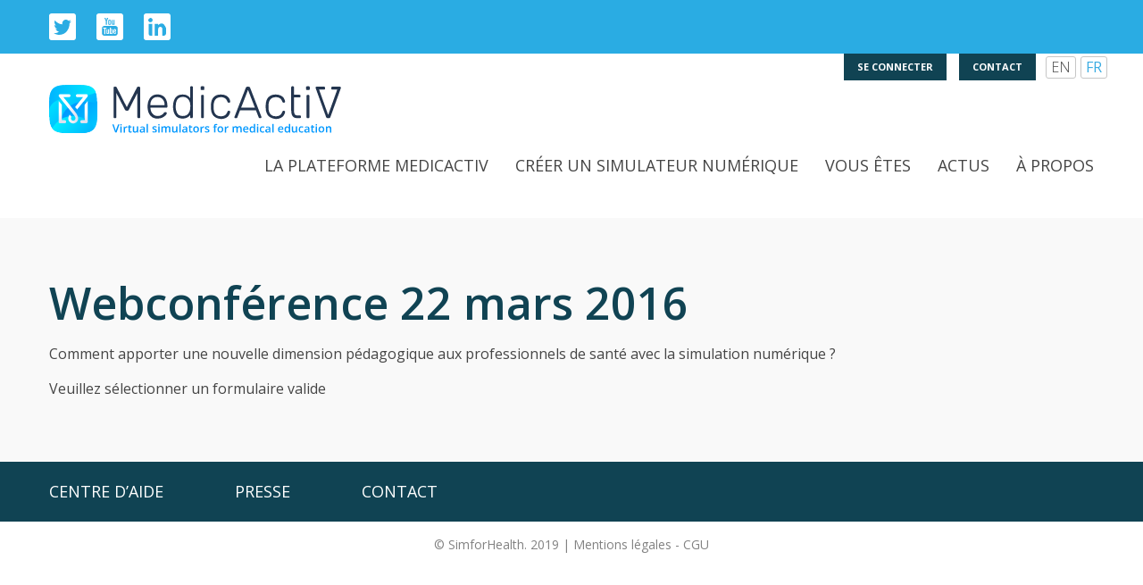

--- FILE ---
content_type: text/html; charset=UTF-8
request_url: https://www.medicactiv.com/fr/webconference-medicactiv-22-mars-2016/
body_size: 7788
content:
<!doctype html>

<!-- Begin: Entête html -->
<!--[if lt IE 7 ]> <html class="no-js ie6"> <![endif]-->
<!--[if IE 7 ]>    <html class="no-js ie7"> <![endif]-->
<!--[if IE 8 ]>    <html class="no-js ie8"> <![endif]-->
<!--[if IE 9 ]>    <html class="no-js ie9"> <![endif]-->
<!--[if (gt IE 9)|!(IE)]><!--> <html class="no-js"> <!--<![endif]-->

	<head>
		<meta charset="utf-8">
		<meta http-equiv="X-UA-Compatible" content="IE=edge">
		<meta name="description" content="">
		<meta name="viewport" content="width=device-width, initial-scale=1.0">
        
        <link rel="apple-touch-icon" sizes="57x57" href="https://www.medicactiv.com/wp-content/themes/interaction/ui/img/favicons/apple-touch-icon-57x57.png">
        <link rel="apple-touch-icon" sizes="60x60" href="https://www.medicactiv.com/wp-content/themes/interaction/ui/img/favicons/apple-touch-icon-60x60.png">
        <link rel="apple-touch-icon" sizes="72x72" href="https://www.medicactiv.com/wp-content/themes/interaction/ui/img/favicons/apple-touch-icon-72x72.png">
        <link rel="apple-touch-icon" sizes="76x76" href="https://www.medicactiv.com/wp-content/themes/interaction/ui/img/favicons/apple-touch-icon-76x76.png">
        <link rel="apple-touch-icon" sizes="114x114" href="https://www.medicactiv.com/wp-content/themes/interaction/ui/img/favicons/apple-touch-icon-114x114.png">
        <link rel="apple-touch-icon" sizes="120x120" href="https://www.medicactiv.com/wp-content/themes/interaction/ui/img/favicons/apple-touch-icon-120x120.png">
        <link rel="apple-touch-icon" sizes="144x144" href="https://www.medicactiv.com/wp-content/themes/interaction/ui/img/favicons/apple-touch-icon-144x144.png">
        <link rel="apple-touch-icon" sizes="152x152" href="https://www.medicactiv.com/wp-content/themes/interaction/ui/img/favicons/apple-touch-icon-152x152.png">
        <link rel="apple-touch-icon" sizes="180x180" href="https://www.medicactiv.com/wp-content/themes/interaction/ui/img/favicons/apple-touch-icon-180x180.png">
        <link rel="icon" type="image/png" href="https://www.medicactiv.com/wp-content/themes/interaction/ui/img/favicons/favicon-32x32.png" sizes="32x32">
        <link rel="icon" type="image/png" href="https://www.medicactiv.com/wp-content/themes/interaction/ui/img/favicons/favicon-194x194.png" sizes="194x194">
        <link rel="icon" type="image/png" href="https://www.medicactiv.com/wp-content/themes/interaction/ui/img/favicons/favicon-96x96.png" sizes="96x96">
        <link rel="icon" type="image/png" href="https://www.medicactiv.com/wp-content/themes/interaction/ui/img/favicons/android-chrome-192x192.png" sizes="192x192">
        <link rel="icon" type="image/png" href="https://www.medicactiv.com/wp-content/themes/interaction/ui/img/favicons/favicon-16x16.png" sizes="16x16">
        <link rel="manifest" href="https://www.medicactiv.com/wp-content/themes/interaction/ui/img/favicons/manifest.json">
        <link rel="shortcut icon" href="https://www.medicactiv.com/wp-content/themes/interaction/ui/img/favicons/favicon.ico">
        <meta name="msapplication-TileColor" content="#2d89ef">
        <meta name="msapplication-TileImage" content="https://www.medicactiv.com/wp-content/themes/interaction/ui/img/favicons/mstile-144x144.png">
        <meta name="msapplication-config" content="https://www.medicactiv.com/wp-content/themes/interaction/ui/img/favicons/browserconfig.xml">
        <meta name="theme-color" content="#00a1df">
        
        <link href='https://fonts.googleapis.com/css?family=Open+Sans:400,300italic,300,600,600italic,700' rel='stylesheet' type='text/css'>
		<link href="https://fonts.googleapis.com/css?family=Montserrat:300,400,500,600" rel="stylesheet">
		<title>Webconférence  22 mars 2016 | MedicActiV</title>
        
        <script>
          (function(i,s,o,g,r,a,m){i['GoogleAnalyticsObject']=r;i[r]=i[r]||function(){
          (i[r].q=i[r].q||[]).push(arguments)},i[r].l=1*new Date();a=s.createElement(o),
          m=s.getElementsByTagName(o)[0];a.async=1;a.src=g;m.parentNode.insertBefore(a,m)
          })(window,document,'script','//www.google-analytics.com/analytics.js','ga');

          ga('create', 'UA-68719019-1', 'auto');
          ga('send', 'pageview');

        </script>

		<meta name='robots' content='max-image-preview:large' />
<link rel='dns-prefetch' href='//js.hs-scripts.com' />
<link rel='dns-prefetch' href='//ajax.googleapis.com' />
<link rel='dns-prefetch' href='//code.jquery.com' />
<link rel="alternate" title="oEmbed (JSON)" type="application/json+oembed" href="https://www.medicactiv.com/wp-json/oembed/1.0/embed?url=https%3A%2F%2Fwww.medicactiv.com%2Ffr%2Fwebconference-medicactiv-22-mars-2016%2F" />
<link rel="alternate" title="oEmbed (XML)" type="text/xml+oembed" href="https://www.medicactiv.com/wp-json/oembed/1.0/embed?url=https%3A%2F%2Fwww.medicactiv.com%2Ffr%2Fwebconference-medicactiv-22-mars-2016%2F&#038;format=xml" />
<style id='wp-img-auto-sizes-contain-inline-css' type='text/css'>
img:is([sizes=auto i],[sizes^="auto," i]){contain-intrinsic-size:3000px 1500px}
/*# sourceURL=wp-img-auto-sizes-contain-inline-css */
</style>
<link rel='stylesheet' id='sdm-styles-css' href='https://www.medicactiv.com/wp-content/plugins/simple-download-monitor/css/sdm_wp_styles.css?ver=6.9' type='text/css' media='all' />
<link rel='stylesheet' id='formidable-css' href='https://www.medicactiv.com/wp-content/plugins/formidable/css/formidableforms.css?ver=222821' type='text/css' media='all' />
<link rel='stylesheet' id='wp-block-library-css' href='https://www.medicactiv.com/wp-includes/css/dist/block-library/style.min.css?ver=6.9' type='text/css' media='all' />
<style id='global-styles-inline-css' type='text/css'>
:root{--wp--preset--aspect-ratio--square: 1;--wp--preset--aspect-ratio--4-3: 4/3;--wp--preset--aspect-ratio--3-4: 3/4;--wp--preset--aspect-ratio--3-2: 3/2;--wp--preset--aspect-ratio--2-3: 2/3;--wp--preset--aspect-ratio--16-9: 16/9;--wp--preset--aspect-ratio--9-16: 9/16;--wp--preset--color--black: #000000;--wp--preset--color--cyan-bluish-gray: #abb8c3;--wp--preset--color--white: #ffffff;--wp--preset--color--pale-pink: #f78da7;--wp--preset--color--vivid-red: #cf2e2e;--wp--preset--color--luminous-vivid-orange: #ff6900;--wp--preset--color--luminous-vivid-amber: #fcb900;--wp--preset--color--light-green-cyan: #7bdcb5;--wp--preset--color--vivid-green-cyan: #00d084;--wp--preset--color--pale-cyan-blue: #8ed1fc;--wp--preset--color--vivid-cyan-blue: #0693e3;--wp--preset--color--vivid-purple: #9b51e0;--wp--preset--gradient--vivid-cyan-blue-to-vivid-purple: linear-gradient(135deg,rgb(6,147,227) 0%,rgb(155,81,224) 100%);--wp--preset--gradient--light-green-cyan-to-vivid-green-cyan: linear-gradient(135deg,rgb(122,220,180) 0%,rgb(0,208,130) 100%);--wp--preset--gradient--luminous-vivid-amber-to-luminous-vivid-orange: linear-gradient(135deg,rgb(252,185,0) 0%,rgb(255,105,0) 100%);--wp--preset--gradient--luminous-vivid-orange-to-vivid-red: linear-gradient(135deg,rgb(255,105,0) 0%,rgb(207,46,46) 100%);--wp--preset--gradient--very-light-gray-to-cyan-bluish-gray: linear-gradient(135deg,rgb(238,238,238) 0%,rgb(169,184,195) 100%);--wp--preset--gradient--cool-to-warm-spectrum: linear-gradient(135deg,rgb(74,234,220) 0%,rgb(151,120,209) 20%,rgb(207,42,186) 40%,rgb(238,44,130) 60%,rgb(251,105,98) 80%,rgb(254,248,76) 100%);--wp--preset--gradient--blush-light-purple: linear-gradient(135deg,rgb(255,206,236) 0%,rgb(152,150,240) 100%);--wp--preset--gradient--blush-bordeaux: linear-gradient(135deg,rgb(254,205,165) 0%,rgb(254,45,45) 50%,rgb(107,0,62) 100%);--wp--preset--gradient--luminous-dusk: linear-gradient(135deg,rgb(255,203,112) 0%,rgb(199,81,192) 50%,rgb(65,88,208) 100%);--wp--preset--gradient--pale-ocean: linear-gradient(135deg,rgb(255,245,203) 0%,rgb(182,227,212) 50%,rgb(51,167,181) 100%);--wp--preset--gradient--electric-grass: linear-gradient(135deg,rgb(202,248,128) 0%,rgb(113,206,126) 100%);--wp--preset--gradient--midnight: linear-gradient(135deg,rgb(2,3,129) 0%,rgb(40,116,252) 100%);--wp--preset--font-size--small: 13px;--wp--preset--font-size--medium: 20px;--wp--preset--font-size--large: 36px;--wp--preset--font-size--x-large: 42px;--wp--preset--spacing--20: 0.44rem;--wp--preset--spacing--30: 0.67rem;--wp--preset--spacing--40: 1rem;--wp--preset--spacing--50: 1.5rem;--wp--preset--spacing--60: 2.25rem;--wp--preset--spacing--70: 3.38rem;--wp--preset--spacing--80: 5.06rem;--wp--preset--shadow--natural: 6px 6px 9px rgba(0, 0, 0, 0.2);--wp--preset--shadow--deep: 12px 12px 50px rgba(0, 0, 0, 0.4);--wp--preset--shadow--sharp: 6px 6px 0px rgba(0, 0, 0, 0.2);--wp--preset--shadow--outlined: 6px 6px 0px -3px rgb(255, 255, 255), 6px 6px rgb(0, 0, 0);--wp--preset--shadow--crisp: 6px 6px 0px rgb(0, 0, 0);}:where(.is-layout-flex){gap: 0.5em;}:where(.is-layout-grid){gap: 0.5em;}body .is-layout-flex{display: flex;}.is-layout-flex{flex-wrap: wrap;align-items: center;}.is-layout-flex > :is(*, div){margin: 0;}body .is-layout-grid{display: grid;}.is-layout-grid > :is(*, div){margin: 0;}:where(.wp-block-columns.is-layout-flex){gap: 2em;}:where(.wp-block-columns.is-layout-grid){gap: 2em;}:where(.wp-block-post-template.is-layout-flex){gap: 1.25em;}:where(.wp-block-post-template.is-layout-grid){gap: 1.25em;}.has-black-color{color: var(--wp--preset--color--black) !important;}.has-cyan-bluish-gray-color{color: var(--wp--preset--color--cyan-bluish-gray) !important;}.has-white-color{color: var(--wp--preset--color--white) !important;}.has-pale-pink-color{color: var(--wp--preset--color--pale-pink) !important;}.has-vivid-red-color{color: var(--wp--preset--color--vivid-red) !important;}.has-luminous-vivid-orange-color{color: var(--wp--preset--color--luminous-vivid-orange) !important;}.has-luminous-vivid-amber-color{color: var(--wp--preset--color--luminous-vivid-amber) !important;}.has-light-green-cyan-color{color: var(--wp--preset--color--light-green-cyan) !important;}.has-vivid-green-cyan-color{color: var(--wp--preset--color--vivid-green-cyan) !important;}.has-pale-cyan-blue-color{color: var(--wp--preset--color--pale-cyan-blue) !important;}.has-vivid-cyan-blue-color{color: var(--wp--preset--color--vivid-cyan-blue) !important;}.has-vivid-purple-color{color: var(--wp--preset--color--vivid-purple) !important;}.has-black-background-color{background-color: var(--wp--preset--color--black) !important;}.has-cyan-bluish-gray-background-color{background-color: var(--wp--preset--color--cyan-bluish-gray) !important;}.has-white-background-color{background-color: var(--wp--preset--color--white) !important;}.has-pale-pink-background-color{background-color: var(--wp--preset--color--pale-pink) !important;}.has-vivid-red-background-color{background-color: var(--wp--preset--color--vivid-red) !important;}.has-luminous-vivid-orange-background-color{background-color: var(--wp--preset--color--luminous-vivid-orange) !important;}.has-luminous-vivid-amber-background-color{background-color: var(--wp--preset--color--luminous-vivid-amber) !important;}.has-light-green-cyan-background-color{background-color: var(--wp--preset--color--light-green-cyan) !important;}.has-vivid-green-cyan-background-color{background-color: var(--wp--preset--color--vivid-green-cyan) !important;}.has-pale-cyan-blue-background-color{background-color: var(--wp--preset--color--pale-cyan-blue) !important;}.has-vivid-cyan-blue-background-color{background-color: var(--wp--preset--color--vivid-cyan-blue) !important;}.has-vivid-purple-background-color{background-color: var(--wp--preset--color--vivid-purple) !important;}.has-black-border-color{border-color: var(--wp--preset--color--black) !important;}.has-cyan-bluish-gray-border-color{border-color: var(--wp--preset--color--cyan-bluish-gray) !important;}.has-white-border-color{border-color: var(--wp--preset--color--white) !important;}.has-pale-pink-border-color{border-color: var(--wp--preset--color--pale-pink) !important;}.has-vivid-red-border-color{border-color: var(--wp--preset--color--vivid-red) !important;}.has-luminous-vivid-orange-border-color{border-color: var(--wp--preset--color--luminous-vivid-orange) !important;}.has-luminous-vivid-amber-border-color{border-color: var(--wp--preset--color--luminous-vivid-amber) !important;}.has-light-green-cyan-border-color{border-color: var(--wp--preset--color--light-green-cyan) !important;}.has-vivid-green-cyan-border-color{border-color: var(--wp--preset--color--vivid-green-cyan) !important;}.has-pale-cyan-blue-border-color{border-color: var(--wp--preset--color--pale-cyan-blue) !important;}.has-vivid-cyan-blue-border-color{border-color: var(--wp--preset--color--vivid-cyan-blue) !important;}.has-vivid-purple-border-color{border-color: var(--wp--preset--color--vivid-purple) !important;}.has-vivid-cyan-blue-to-vivid-purple-gradient-background{background: var(--wp--preset--gradient--vivid-cyan-blue-to-vivid-purple) !important;}.has-light-green-cyan-to-vivid-green-cyan-gradient-background{background: var(--wp--preset--gradient--light-green-cyan-to-vivid-green-cyan) !important;}.has-luminous-vivid-amber-to-luminous-vivid-orange-gradient-background{background: var(--wp--preset--gradient--luminous-vivid-amber-to-luminous-vivid-orange) !important;}.has-luminous-vivid-orange-to-vivid-red-gradient-background{background: var(--wp--preset--gradient--luminous-vivid-orange-to-vivid-red) !important;}.has-very-light-gray-to-cyan-bluish-gray-gradient-background{background: var(--wp--preset--gradient--very-light-gray-to-cyan-bluish-gray) !important;}.has-cool-to-warm-spectrum-gradient-background{background: var(--wp--preset--gradient--cool-to-warm-spectrum) !important;}.has-blush-light-purple-gradient-background{background: var(--wp--preset--gradient--blush-light-purple) !important;}.has-blush-bordeaux-gradient-background{background: var(--wp--preset--gradient--blush-bordeaux) !important;}.has-luminous-dusk-gradient-background{background: var(--wp--preset--gradient--luminous-dusk) !important;}.has-pale-ocean-gradient-background{background: var(--wp--preset--gradient--pale-ocean) !important;}.has-electric-grass-gradient-background{background: var(--wp--preset--gradient--electric-grass) !important;}.has-midnight-gradient-background{background: var(--wp--preset--gradient--midnight) !important;}.has-small-font-size{font-size: var(--wp--preset--font-size--small) !important;}.has-medium-font-size{font-size: var(--wp--preset--font-size--medium) !important;}.has-large-font-size{font-size: var(--wp--preset--font-size--large) !important;}.has-x-large-font-size{font-size: var(--wp--preset--font-size--x-large) !important;}
/*# sourceURL=global-styles-inline-css */
</style>

<style id='classic-theme-styles-inline-css' type='text/css'>
/*! This file is auto-generated */
.wp-block-button__link{color:#fff;background-color:#32373c;border-radius:9999px;box-shadow:none;text-decoration:none;padding:calc(.667em + 2px) calc(1.333em + 2px);font-size:1.125em}.wp-block-file__button{background:#32373c;color:#fff;text-decoration:none}
/*# sourceURL=/wp-includes/css/classic-themes.min.css */
</style>
<link rel='stylesheet' id='contact-form-7-css' href='https://www.medicactiv.com/wp-content/plugins/contact-form-7/includes/css/styles.css?ver=5.7.7' type='text/css' media='all' />
<link rel='stylesheet' id='medicactiv-modal-login-css' href='https://www.medicactiv.com/wp-content/plugins/medicactiv-modal-login/public/css/medicactiv-modal-login-public.css?ver=1.0.0' type='text/css' media='all' />
<link rel='stylesheet' id='Rich_Web_Photo_Slider-css' href='https://www.medicactiv.com/wp-content/plugins/slider-images/Style/Rich-Web-Slider-Widget.css?ver=6.9' type='text/css' media='all' />
<link rel='stylesheet' id='fontawesomeSl-css-css' href='https://www.medicactiv.com/wp-content/plugins/slider-images/Style/richwebicons.css?ver=6.9' type='text/css' media='all' />
<link rel='stylesheet' id='wpos-slick-style-css' href='https://www.medicactiv.com/wp-content/plugins/wp-logo-showcase-responsive-slider-slider/assets/css/slick.css?ver=3.0.7' type='text/css' media='all' />
<link rel='stylesheet' id='logo_showcase_style-css' href='https://www.medicactiv.com/wp-content/plugins/wp-logo-showcase-responsive-slider-slider/assets/css/logo-showcase.css?ver=3.0.7' type='text/css' media='all' />
<link rel='stylesheet' id='im-normalize-css' href='https://www.medicactiv.com/wp-content/themes/interaction/ui/css/normalize.css?ver=20150505' type='text/css' media='all' />
<link rel='stylesheet' id='im-theme-css' href='https://www.medicactiv.com/wp-content/themes/interaction/ui/css/style.css?ver=20150505' type='text/css' media='all' />
<link rel='stylesheet' id='im-lightslider-css' href='https://www.medicactiv.com/wp-content/themes/interaction/ui/css/lightslider.css?ver=20150505' type='text/css' media='all' />
<link rel='stylesheet' id='im-lightgallery-css' href='https://www.medicactiv.com/wp-content/themes/interaction/ui/css/lightgallery.css?ver=20150505' type='text/css' media='all' />
<script type="text/javascript" id="sdm_squeeze_form_js-js-extra">
/* <![CDATA[ */
var sdm_js_object = {"ajax_url":"https://www.medicactiv.com/wp-admin/admin-ajax.php","sdm_sf_version":"1.9.6","sdm_sf_name_required":"yes"};
//# sourceURL=sdm_squeeze_form_js-js-extra
/* ]]> */
</script>
<script type="text/javascript" src="https://www.medicactiv.com/wp-content/plugins/sdm-squeeze-form/js/sdm_sf_global_script.js?ver=1.9.6" id="sdm_squeeze_form_js-js"></script>
<script type="text/javascript" src="https://ajax.googleapis.com/ajax/libs/jquery/1.11.3/jquery.min.js?ver=6.9" id="jquery-js"></script>
<script type="text/javascript" src="https://www.medicactiv.com/wp-content/plugins/html5-responsive-faq/js/hrf-script.js?ver=6.9" id="html5-responsive-faq-js"></script>
<script type="text/javascript" src="https://www.medicactiv.com/wp-content/plugins/medicactiv-modal-login/public/js/jquery.scrollTo.min.js?ver=1.0.0" id="scrollto-js"></script>
<script type="text/javascript" src="https://www.medicactiv.com/wp-content/plugins/medicactiv-modal-login/public/js/jquery.leanModal.min.js?ver=1.0.0" id="lean-modal-js"></script>
<script type="text/javascript" id="sdm-scripts-js-extra">
/* <![CDATA[ */
var sdm_ajax_script = {"ajaxurl":"https://www.medicactiv.com/wp-admin/admin-ajax.php"};
//# sourceURL=sdm-scripts-js-extra
/* ]]> */
</script>
<script type="text/javascript" src="https://www.medicactiv.com/wp-content/plugins/simple-download-monitor/js/sdm_wp_scripts.js?ver=6.9" id="sdm-scripts-js"></script>
<script type="text/javascript" src="https://www.medicactiv.com/wp-includes/js/jquery/ui/core.min.js?ver=1.13.3" id="jquery-ui-core-js"></script>
<script type="text/javascript" id="Rich_Web_Photo_Slider-js-extra">
/* <![CDATA[ */
var object = {"ajaxurl":"https://www.medicactiv.com/wp-admin/admin-ajax.php"};
//# sourceURL=Rich_Web_Photo_Slider-js-extra
/* ]]> */
</script>
<script type="text/javascript" src="https://www.medicactiv.com/wp-content/plugins/slider-images/Scripts/Rich-Web-Slider-Widget.js?ver=6.9" id="Rich_Web_Photo_Slider-js"></script>
<script type="text/javascript" src="https://www.medicactiv.com/wp-content/plugins/slider-images/Scripts/jquery.easing.1.2.js?ver=6.9" id="Rich_Web_Photo_Slider2-js"></script>
<script type="text/javascript" src="https://www.medicactiv.com/wp-content/plugins/slider-images/Scripts/jquery.anythingslider.min.js?ver=6.9" id="Rich_Web_Photo_Slider3-js"></script>
<script type="text/javascript" src="https://www.medicactiv.com/wp-content/plugins/slider-images/Scripts/jquery.colorbox-min.js?ver=6.9" id="Rich_Web_Photo_Slider4-js"></script>
<script type="text/javascript" src="https://code.jquery.com/ui/1.12.1/jquery-ui.js?ver=6.9" id="jquery_ui-js"></script>
<link rel="https://api.w.org/" href="https://www.medicactiv.com/wp-json/" /><link rel="alternate" title="JSON" type="application/json" href="https://www.medicactiv.com/wp-json/wp/v2/pages/596" /><link rel="canonical" href="https://www.medicactiv.com/fr/webconference-medicactiv-22-mars-2016/" />
			<!-- DO NOT COPY THIS SNIPPET! Start of Page Analytics Tracking for HubSpot WordPress plugin v10.1.30-->
			<script type="text/javascript" class="hsq-set-content-id" data-content-id="standard-page">
				var _hsq = _hsq || [];
				_hsq.push(["setContentType", "standard-page"]);
			</script>
			<!-- DO NOT COPY THIS SNIPPET! End of Page Analytics Tracking for HubSpot WordPress plugin -->
			<script type="text/javascript">document.documentElement.className += " js";</script>
<link rel="icon" href="https://www.medicactiv.com/wp-content/uploads/2018/12/cropped-Fichier-72@4x-32x32.png" sizes="32x32" />
<link rel="icon" href="https://www.medicactiv.com/wp-content/uploads/2018/12/cropped-Fichier-72@4x-192x192.png" sizes="192x192" />
<link rel="apple-touch-icon" href="https://www.medicactiv.com/wp-content/uploads/2018/12/cropped-Fichier-72@4x-180x180.png" />
<meta name="msapplication-TileImage" content="https://www.medicactiv.com/wp-content/uploads/2018/12/cropped-Fichier-72@4x-270x270.png" />
		<style type="text/css" id="wp-custom-css">
			/*
You can add your own CSS here.

Click the help icon above to learn more.
*/

div.call-to-action
{
	position: relative;
	bottom: 7%;
}
.sdm_sf_tpl_2_thumb {
    display: none;
    width: 100% !important;
    padding-right: 20px;
    margin: auto;
}
.sdm_sf_tpl_2_wrap {
    max-width: 90% !important;
}
media only screen and (min-width: 1024px)
.sdm_sf_tpl_2_wrap {
    max-width: 100% !important;
    background-color: #fff;
    box-sizing: content-box;
    display: flex;
    padding: 40px;
    margin: 10px 0px 10px 0px;
}

media only screen and (min-width: 768px)
.sdm_sf_tpl_2_wrap {
    max-width: 100% !important;
    box-sizing: content-box;
    display: flex;
}
h1.titleFoucher{
	font-size:24px;
	line-height: 1.2;
}
.sdm_sf_tpl_1_form .sdm_squeeze_submit{
	padding:0!important;
	height:40px;
	line-height: 40px;
}
.sdm_sf_tpl_1_description p{
	padding:0 20px 20px;
}
.sdm_sf_tpl_1_container{
	padding:0!important;
}
.sdm_sf_tpl_1_feature_image{
	display:none;
}
.sdm_sf_tpl_1_container{
	color:#fff!important;
}
.sdm_sf_tpl_1_container a{
	color:#fff!important;
	text-decoration:underline!important;
	font-weight:normal!important;
}

.col2 .table-cell {
    font-size: 18px;
    font-size: 1.125rem;
    padding: 0 1% 0 0;
    width: 49%;
}
@media only screen and (max-width: 700px)
.col2 .table-cell {    
display: block;
    width: auto;
}
@media only screen and (max-width: 700px)
.col2 .table {    
display: block;
    width: auto;
}		</style>
		
		<!--[if lt IE 9]>
            <script src="//cdnjs.cloudflare.com/ajax/libs/html5shiv/3.7.2/html5shiv.min.js"></script>
            <script>window.jQuery || document.write('<script src="https://www.medicactiv.com/wp-content/themes/interaction/ui/libs/html5shiv.min.js"><\/script>')</script>
            <script src="//cdnjs.cloudflare.com/ajax/libs/respond.js/1.4.2/respond.min.js"></script>
            <script>window.jQuery || document.write('<script src="https://www.medicactiv.com/wp-content/themes/interaction/ui/libs/respond.min.js"><\/script>')</script>
		<![endif]-->
	</head><!-- End: Entête html -->

<!-- Begin: Body -->
<body class="wp-singular page-template-default page page-id-596 wp-theme-interaction page-webconference-medicactiv-22-mars-2016 fr-FR elementor-default elementor-kit-4245">

	<!-- Begin: Header html -->
	<div id="twitter-feed" class="twitter-feed clearfix">
    <!--div class="resultTwitter centred">
                            <div class="tweet">
                                            </div>
                    </div-->
     	<div id="social-content">
	     		            <div id="black-studio-tinymce-3" class="widget widget_black_studio_tinymce black-studio-tinymce-3"><div class="textwidget"><ul>
<li class="tw"><a href="https://twitter.com/medicactiv" target="_blank">Twitter</a></li>
<li class="yt"><a href="https://www.youtube.com/playlist?list=PL90qDpHyEETpGLRgPfNmXWVZ3BxwbBUsx" target="_blank">Youtube</a></li>
<li class="lk"><a href="https://fr.linkedin.com/company/simforhealth" target="_blank">Linkedin</a></li>
</ul>
</div></div><div id="text-2" class="widget widget_text text-2">			<div class="textwidget"></div>
		</div>	             	</div>
</div>
<header id="top-header" class="banner site-header" role="banner">
    <div class="centred clearfix relative">
        <h1 class="site-title"><a href="https://www.medicactiv.com/fr/" rel="home">MedicActiV</a></h1>

            
         <!--
            <div class="box-store">
                <a  href="https://store.medicactiv.com/french" target="_blank" title="Store">
                    Store                </a>
            </div>

          -->

          

            <div class="box-login">
                <a  href="http://app.medicactiv.com/?lang=fr" target="_blank" title="Se connecter">
                    Se connecter                </a>
            </div>

            <div class="box-connect">
                <a href="https://www.medicactiv.com/fr/contact/" title="Nous contacter">
                    Contact                </a>
            </div>


                        <div class="box-lang">
                    <ul class="flat-list">
                        	<li class="lang-item lang-item-5 lang-item-en no-translation lang-item-first"><a  lang="en-GB" hreflang="en-GB" href="https://www.medicactiv.com/en/">en</a></li>
	<li class="lang-item lang-item-2 lang-item-fr current-lang"><a  lang="fr-FR" hreflang="fr-FR" href="https://www.medicactiv.com/fr/webconference-medicactiv-22-mars-2016/">fr</a></li>
                    </ul>
                </div>
            

        <a href="#" title="Afficher la navigation" class="menu-toggle" id="menu-toggle"><span>Menu</span></a>
        <div class="site-menu">
            <a href="#" title="Fermer la navigation" class="menu-close" id="menu-close">Fermer</a>
            <nav class="site-navigation" role="navigation">
                <div class="menus">
                    <div class="menu-main"><ul id="menu-main-menu-fr" class="nav"><li id="menu-item-1252" class="menu-item menu-item-type-post_type menu-item-object-page"><a href="https://www.medicactiv.com/fr/consulter-un-cas/">La plateforme MedicActiv</a></li><li id="menu-item-51" class="menu-item menu-item-type-post_type menu-item-object-page"><a href="https://www.medicactiv.com/fr/creer-un-simulateur/">Créer un simulateur numérique</a></li><li id="menu-item-1118" class="menu-item menu-item-type-custom menu-item-object-custom menu-item-has-children dropdown"><a href="#" class="dropdown-toggle">Vous êtes<b class="caret"></b></a>
<ul class="dropdown-menu dropdown-content">
	<li id="menu-item-1154" class="menu-item menu-item-type-post_type menu-item-object-page"><a href="https://www.medicactiv.com/fr/vous-etes-une-faculte-centre-de-simulation/">Une faculté / un centre  de simulation</a></li>	<li id="menu-item-3586" class="menu-item menu-item-type-post_type menu-item-object-page"><a href="https://www.medicactiv.com/fr/collection-ifsi/">Un IFSI / Une école infirmière</a></li>	<li id="menu-item-1119" class="menu-item menu-item-type-post_type menu-item-object-page"><a href="https://www.medicactiv.com/fr/vous-etes-un-organisme-de-formation-de-sante-2/">Un organisme de formation</a></li>	<li id="menu-item-1153" class="menu-item menu-item-type-post_type menu-item-object-page"><a href="https://www.medicactiv.com/fr/vous-etes-une-societe-savante/">Une société savante</a></li><!--.dropdown-->
</ul>
</li><li id="menu-item-52" class="menu-item menu-item-type-taxonomy menu-item-object-category"><a href="https://www.medicactiv.com/fr/actualites/">Actus</a></li><li id="menu-item-1088" class="menu-item menu-item-type-post_type menu-item-object-page"><a href="https://www.medicactiv.com/fr/a-propos/">À Propos</a></li></ul></div>                </div>
            </nav>
        </div>
    </div>
    <div id="login-medicactiv-modal">
    <form id="login-medicactiv-form" method="POST">
        <div class="error"></div>
        <div class="row">
            <label for="medicactiv_username">Adresse E-mail</label>
            <input required type="text" id="medicactiv_username" name="medicactiv_username" />
        </div>
        <div class="row">
            <label for="medicactiv_password">Mot de passe</label>
            <input required type="password" id="medicactiv_password" name="medicactiv_password" />
        </div>
        <input type="submit" value="Se connecter" />
    </form>
    <ul>
        <li> <a href="https://www.medicactiv.com/sfhlogin/?action=register">S'inscrire</a>
        <li> <a href=" https://www.medicactiv.com/sfhlogin/?action=lostpassword ">Mot de passe oublié ?</a>
    </ul>
</div></header>

	<!-- End: Header html -->

	<!-- Begin: Content html -->
    <main id="main" class="site-main" role="main">
        <article id="post-596" class="centred post-596 page type-page status-publish hentry">
	<header class="entry-header">
		<h1 class="entry-title">Webconférence  22 mars 2016</h1>	</header>
	<div class="entry-content">
		<p>Comment apporter une nouvelle dimension pédagogique aux professionnels de santé avec la simulation numérique ?</p>
Veuillez sélectionner un formulaire valide
			</div>
</article>		
    </main>
	<!-- End: Content html -->

	<!-- Begin: Footer html -->
	
<footer class="site-footer" role="contentinfo">

	<div class="centred clearfix">
                    <div id="nav_menu-2" class="widget widget_nav_menu nav_menu-2"><div class="menu-menu-footer-fr-container"><ul id="menu-menu-footer-fr" class="menu"><li id="menu-item-54" class="menu-item menu-item-type-post_type menu-item-object-page menu-item-54"><a href="https://www.medicactiv.com/fr/assistance/">Centre d&rsquo;aide</a></li>
<li id="menu-item-2159" class="menu-item menu-item-type-taxonomy menu-item-object-category menu-item-2159"><a href="https://www.medicactiv.com/fr/presse/">Presse</a></li>
<li id="menu-item-56" class="menu-item menu-item-type-post_type menu-item-object-page menu-item-56"><a href="https://www.medicactiv.com/fr/contact/">Contact</a></li>
</ul></div></div>            </div>
</footer>
<div class="signature text-center">
            <div id="black-studio-tinymce-2" class="widget widget_black_studio_tinymce black-studio-tinymce-2"><div class="textwidget"><p>© SimforHealth. 2019 | <a href="http://www.medicactiv.com/mentions-legales/">Mentions légales - CGU</a></p>
</div></div>    </div>

<div  id="notifybar" class="cookies">
	<a href="javascript:void(0);" class="cookie_close" id="cookieClose">×</a>
	<a href="https://www.medicactiv.com/fr/" target="_blank">
		<img width="25" src="https://www.medicactiv.com/wp-content/themes/interaction/ui/img/logo.png" alt="MedicActiV">
	</a>
	<p>En poursuivant votre navigation, vous acceptez l’utilisation de cookies qui permettront notamment de vous offrir contenus, services, et publicités liés à vos centres d'intérêt.</p>
	<a href="javascript:void(0)" class="cookie_accept" id="cookieAgree">Fermer</a>
</div>	<!-- End: Footer html -->

	<!-- Begin: Scripts JS -->
	
<!--[if lt IE 9]>
<script src="//cdnjs.cloudflare.com/ajax/libs/selectivizr/1.0.2/selectivizr-min.js"></script>
<script>window.jQuery || document.write('<script src="https://www.medicactiv.com/wp-content/themes/interaction/ui/libs/selectivizr.min.js"><\/script>')</script>
<![endif]-->
<script type="speculationrules">
{"prefetch":[{"source":"document","where":{"and":[{"href_matches":"/*"},{"not":{"href_matches":["/wp-*.php","/wp-admin/*","/wp-content/uploads/*","/wp-content/*","/wp-content/plugins/*","/wp-content/themes/interaction/*","/*\\?(.+)"]}},{"not":{"selector_matches":"a[rel~=\"nofollow\"]"}},{"not":{"selector_matches":".no-prefetch, .no-prefetch a"}}]},"eagerness":"conservative"}]}
</script>
<style type="text/css">
            h2.frq-main-title{
               font-size: 18px;
            }
            .hrf-entry{
               border:none !important;
               margin-bottom: 4px !important;
               padding-bottom: 0px !important;
            }
            .hrf-content{
               display:none;
               color: #444444;
               background: ffffff;
               font-size: 14px;
               padding: 10px;
               padding-left: 50px;
               word-break: normal;
            }
            h3.hrf-title{
               font-size: 18px ;
               color: #ffffff;
               background: #259adc;
               padding: 10px ;
               padding-left: 50px;
               margin: 0;
               -webkit-touch-callout: none;
               -webkit-user-select: none;
               -khtml-user-select: none;
               -moz-user-select: none;
               -ms-user-select: none;
               user-select: none;
               outline-style:none;
            }
            .hrf-title.close-faq{
               cursor: pointer;
            }
            .hrf-title.close-faq span{
               width: 30px;
               height: 30px;
               display: inline-block;
               position: relative;
               left: 0;
               top: 8px;
               margin-right: 12px;
               margin-left: -42px;
               background: #444444 url(https://www.medicactiv.com/wp-content/plugins/html5-responsive-faq/images/open.png) no-repeat center center;
            }
            }.hrf-title.open-faq{
            
            }
            .hrf-title.open-faq span{
               width: 30px;
               height: 30px;
               display: inline-block;
               position: relative;
               left: 0;
               top: 8px;
               margin-right: 12px;
               margin-left: -42px;
               background: #444444 url(https://www.medicactiv.com/wp-content/plugins/html5-responsive-faq/images/close.png) no-repeat center center;
            }
            .hrf-entry p{
            
            }
            .hrf-entry ul{
            
            }
            .hrf-entry ul li{
            
            }</style><script type="text/javascript" src="https://www.medicactiv.com/wp-content/plugins/contact-form-7/includes/swv/js/index.js?ver=5.7.7" id="swv-js"></script>
<script type="text/javascript" id="contact-form-7-js-extra">
/* <![CDATA[ */
var wpcf7 = {"api":{"root":"https://www.medicactiv.com/wp-json/","namespace":"contact-form-7/v1"}};
//# sourceURL=contact-form-7-js-extra
/* ]]> */
</script>
<script type="text/javascript" src="https://www.medicactiv.com/wp-content/plugins/contact-form-7/includes/js/index.js?ver=5.7.7" id="contact-form-7-js"></script>
<script type="text/javascript" id="leadin-script-loader-js-js-extra">
/* <![CDATA[ */
var leadin_wordpress = {"userRole":"visitor","pageType":"page","leadinPluginVersion":"10.1.30"};
//# sourceURL=leadin-script-loader-js-js-extra
/* ]]> */
</script>
<script type="text/javascript" src="https://js.hs-scripts.com/5203279.js?integration=WordPress&amp;ver=10.1.30" id="leadin-script-loader-js-js"></script>
<script type="text/javascript" id="medicactiv-modal-login-js-extra">
/* <![CDATA[ */
var ajaxurl = "https://www.medicactiv.com/wp-admin/admin-ajax.php";
var redirectSuccessLoginUrl = "https://www.medicactiv.com/les-cas-cliniques/?login=success";
//# sourceURL=medicactiv-modal-login-js-extra
/* ]]> */
</script>
<script type="text/javascript" src="https://www.medicactiv.com/wp-content/plugins/medicactiv-modal-login/public/js/medicactiv-modal-login-public.js?ver=1.0.0" id="medicactiv-modal-login-js"></script>
<script type="text/javascript" src="https://www.medicactiv.com/wp-content/themes/interaction/ui/libs/lightslider.min.js?ver=20150505" id="im-lightslider-js"></script>
<script type="text/javascript" src="https://www.medicactiv.com/wp-content/themes/interaction/ui/libs/isotope.min.js?ver=20150505" id="im-isotope-js"></script>
<script type="text/javascript" src="https://www.medicactiv.com/wp-content/themes/interaction/ui/libs/jquery.imagesloaded.min.js?ver=20150505" id="im-images-js"></script>
<script type="text/javascript" src="https://www.medicactiv.com/wp-content/themes/interaction/ui/libs/jquery.masonry.min.js?ver=20150505" id="im-masonry-js"></script>
<script type="text/javascript" src="https://www.medicactiv.com/wp-content/themes/interaction/ui/libs/lightgallery.min.js?ver=20150505" id="im-gallery-js"></script>
<script type="text/javascript" src="https://www.medicactiv.com/wp-content/themes/interaction/ui/libs/lg-video.min.js?ver=20150505" id="im-gallery-video-js"></script>
<script type="text/javascript" src="https://www.medicactiv.com/wp-content/themes/interaction/ui/libs/jquery-ui.min.js?ver=20150505" id="im-jquery-ui-js"></script>
<script type="text/javascript" src="https://www.medicactiv.com/wp-content/themes/interaction/ui/js/interaction.js?ver=20150505" id="im-interaction-js"></script>
<script type="text/javascript" src="https://www.medicactiv.com/wp-content/themes/interaction/ui/js/cookie.js?ver=20150505" id="im-cookie-js"></script>
	<!-- End: Scripts JS -->
</body>
<!-- End: Body -->

</html>
<!-- End: Html -->

--- FILE ---
content_type: text/css
request_url: https://www.medicactiv.com/wp-content/plugins/medicactiv-modal-login/public/css/medicactiv-modal-login-public.css?ver=1.0.0
body_size: 148
content:
#lean_overlay {
    position: fixed;
    z-index:100;
    top: 0px;
    left: 0px;
    height:100%;
    width:100%;
    background: #000;
    display: none;
}

#login-medicactiv-modal {
    display:none;
    width:500px;
}

#authentification-login-success {
    background:#46a565;
    color:white;
    left:50%;
    max-width: 1200px;
    padding:15px;
    position:fixed;
    text-align:center;
    top:10px;
    width:100%;
    z-index:9999;
    /**/
    -webkit-transform: translateX(-50%);
    -moz-transform: translateX(-50%);
    -ms-transform: translateX(-50%);
    -o-transform: translateX(-50%);
    transform: translateX(-50%);
}

#authentification-login-success .close{
    background:white;
    border-radius: 20px;
    color:#46a565;
    cursor:pointer;
    height:40px;
    line-height:40px;
    position:absolute;
    right:10px;
    text-align:center;
    top:10px;
    width:40px;
}

--- FILE ---
content_type: text/css
request_url: https://www.medicactiv.com/wp-content/themes/interaction/ui/css/style.css?ver=20150505
body_size: 19727
content:
/*
Theme Name: Interaction Theme
Author: Interaction
*/

/**
 * GLOBAL
 * TEXT SELECT
 * CLEARFIX
 * ELEMENTS
 * USEFUL CLASSES
 * TWITTER
 * HEADER
 * NAVIGATION
 * FOOTER
 * HOME
 * LES CAS CLINIQUES
 * CONTACT
 * PAGE TYPE
 * LOGIN MODAL
 * ACTUALITES
 * COMMENT ÇA MARCHE
 * PRESSE
 * CREEZ VOS CAS
 * STANFORD
 * MEDIA QUERIES
 * COOKIES
 * VISIONNEUSE UNITY
 * PAGE DETAIL CAS
 * DIRTY WORK BY THE FREELANCE
 */


/**
 * GLOBAL
 * -----------------------------------------------------------------------------
 */
* {
    -moz-box-sizing: border-box;
    -webkit-box-sizing: border-box;
    box-sizing: border-box;
}
html {
    font-size: 16px;
}
body {
    background: #fff;
    color: #454545;
    font-family: 'Open Sans', sans-serif;
    font-size: 100%;
    line-height: 1.5;
    overflow-x: hidden;
    /**/
    -webkit-font-smoothing: antialiased;
}
#notifybar {
    display: none !important;
}
/**
 * TEXT SELECT
 * -----------------------------------------------------------------------------
 */
::selection {
    background: #39abe2;
    color: #fff;
    text-shadow: none;
}
::-moz-selection {
    background: #39abe2;
    color: #fff;
    text-shadow: none;
}
/**
 * CLEARFIX
 * -----------------------------------------------------------------------------
 */
.clearfix:after {
    clear: both;
    content: " ";
    display: block;
    font-size: 0;
    height: 0;
    visibility: hidden;
}
.clearfix {
    display: inline-block;
}
* html .clearfix {
    height: 1%;
}
.clearfix {
    display: block;
}

/**
 * ELEMENTS
 * -----------------------------------------------------------------------------
 */
h1,h2,h3,h4,h5,h6 {
    color: #104353;
	font-weight: normal;
	line-height: 1;
	margin: 0 0 20px;
}
h1 {
	font-size: 50px;
	font-size:3.125rem;	
    font-weight: 600;
}
h2 {
	font-size: 36px;
	font-size:2.25rem;
    font-weight: 300;
}
h3 {
	font-size: 22px;
	font-size:1.375rem;
}
h4 {
	font-size: 18px;
	font-size:1.125rem;
	font-weight: bold;
}
p {
	margin: 0 0 15px;
}
blockquote {
    font-size: 22px;
	font-size:1.375rem;
    font-style: italic;
    margin: 0 0 30px;
}
blockquote + blockquote {
    margin: 70px 0 0;
}
ul {
	list-style: disc outside;
	margin: 0 0 15px;
	padding: 0 0 0 15px;
}
ol {
	list-style: outside decimal;
	margin: 0 0 15px 20px;
	padding: 0;
}
img {
	height: auto;
	max-width: 100%;
}
em {
	font-style: italic;
}
strong {
	font-weight: bold;
}
a:link {
	color: #2aace3;
	font-weight: bold;
	text-decoration: underline;
}
a:visited {
	color: #2aace3;
	font-weight: normal;
    text-decoration: none;
}
a:hover,a:active,a:focus {
	text-decoration: none;
}
form fieldset {
    border: 0;
    margin: 0;
    padding: 0;
}
.frm_description {
    font-size: 22px;
	font-size:1.375rem;
    font-weight: bold;
}
.frm_error {
    color: #f00;
    font-size: 14px;
	font-size:0.875rem;
}
form .frm_blank_field input,
form .frm_blank_field textarea {
    border-color: red;
}
form .form-field {
    margin: 0 0 30px;
}
form .row-message {
    clear: both;
}
form .row-opt-in {
    font-size: 18px;
	font-size:1.125rem;
    font-style: italic;
    font-weight: 300;
    margin: 0 0 5px;
}
label {
	display: none;
}
input[type="text"],
input[type="tel"],
input[type="email"],
textarea {
	background: #fff;
	border:1px solid #c6c6c6;
    color: #454545;
	font-family: 'Open Sans', sans-serif;
	font-size: 18px;
	font-size:1.125rem;
    font-style: italic;
    font-weight: 300;
	height: 55px;
	line-height: 53px;
	padding: 0 5px;
	width: 100%;
	/**/
	-webkit-transition: all 0.4s ease;
	-moz-transition: all 0.4s ease;
	-ms-transition: all 0.4s ease;
	-o-transition: all 0.4s ease;
	transition: all 0.4s ease;
    /**/
    -webkit-border-radius: 3px;
    border-radius: 3px;
}
textarea {
	height: 140px;
	line-height: 1;
	padding: 10px 5px;
	resize: none;
	vertical-align: top;
}
input[type="text"]:focus,
input[type="tel"]:focus,
input[type="email"]:focus,
textarea:focus {
	border-color: #2aace3;
    color: #2aace3;
    /**/
    -webkit-box-shadow: none;
    box-shadow: none;
}
::-webkit-input-placeholder {
opacity:1;
}
:-moz-placeholder {
opacity:1;
}
::-moz-placeholder {
opacity:1;
}
:-ms-input-placeholder {
opacity:1;
}
input[type="submit"] {
	background: #2aace3;
    border: 1px solid #2aace3;
    color: #fff;
    cursor: pointer;
    display: block;
    font-size: 22px;
	font-size:1.375rem;
    font-weight: normal;
    height: 85px;
    line-height: 83px;
    text-align: center;
    text-decoration: none;
    width: 230px;
    /**/
    -webkit-border-radius: 5px;
    border-radius: 5px;
    /**/
    -webkit-transition: all 400ms ease-in-out;
    -moz-transition: all 400ms ease-in-out;
    -ms-transition: all 400ms ease-in-out;
    -o-transition: all 400ms ease-in-out;
    transition: all 400ms ease-in-out;
}
input[type="submit"]:hover,input[type="submit"]:active,input[type="submit"]:focus {
	background: #fff;
    color: #2aace3;
}
td {
    vertical-align: top;
}
.frm_form_field label {
    display:block;
}
/**
 * USEFUL CLASSES
 * -----------------------------------------------------------------------------
 */

.alignright {
	float: right;
	padding: 20px 0px 20px 20px;
}

/*
STRUCTURE
*/
.centred {
    margin: 0 auto;
    max-width: 1200px;
    padding: 0 15px;
}
.centred-padded {
    padding: 0 30px;
}
.table {
    display: table;
    width: 100%;
}
.table-cell {
    display: table-cell;
    vertical-align: top;
}
.table-cell.w25 {
    width: 25%;
}
.vmid {
    vertical-align: middle;
}
.relative {
    position: relative;
}
.pad-right-15 {
    padding: 0 15px 0 0;
}
.pad-left-15 {
    padding: 0 0 0 15px;
}
/*
TEXT
*/
.h1 {
	font-size: 50px;
	font-size:3.125rem;	
    font-weight: 600;
}
.h2 {
	font-size: 36px;
	font-size:2.25rem;
    font-weight: 300;
}
.h3 {
	font-size: 22px;
	font-size:1.375rem;
}
.h4 {
	font-size: 18px;
	font-size:1.125rem;
	font-weight: bold;
}
.font-light {
    font-weight: 300;
}
.font-normal {
    font-weight: normal;
}
.font-medium {
    font-weight: 600;
}
.font-bold {
    font-weight: bold;
}
.text-center {
    text-align: center;
}
.text-right {
    text-align: right;
}
/*
LISTS
*/
ul.menu,
ul.not-list,
ul.nav {
    list-style: none;
    margin: 0;
    padding: 0;
}
ul.flat-list,
ol.flat-list {
    font-size: 0; /*INLINE BLOCK HACK*/
    list-style: none;t
    margin: 0;
    padding: 0;
}
ul.flat-list li,
ol.flat-list li {
    display: inline-block;
    font-size: 16px;
    font-size: 1rem;
}

ul.flat-list {
	padding-top: 3px;
}
/*
GRAPHIC
*/
.shadow {
    /**/
    -webkit-box-shadow: 7px 7px 0 0 rgba(0,0,0,0.2);
    box-shadow: 7px 7px 0 0 rgba(0,0,0,0.2);
}
/*
BTN
*/
a.btn,
.btn {
    background: #2aace3;
    border: 1px solid #2aace3;
    color: #fff;
    display: block;
    font-size: 22px;
	font-size:1.375rem;
    font-weight: normal;
    height: 65px;
    line-height: 63px;
    text-align: center;
    text-decoration: none;
    width: 270px;
    /**/
    -webkit-border-radius: 10px;
    border-radius: 10px;
    /**/
    -webkit-transition: all 400ms ease-in-out;
    -moz-transition: all 400ms ease-in-out;
    -ms-transition: all 400ms ease-in-out;
    -o-transition: all 400ms ease-in-out;
    transition: all 400ms ease-in-out;
}
a.btn:hover,a.btn:active,a.btn:focus,
.btn:hover,.btn:active,.btn:focus {
    background: #fff;
    color: #2aace3;
}
/**
 * TWITTER
 * -----------------------------------------------------------------------------
 */
.twitter-feed {
    background: #2aace3;
    color: #fff;
    font-size: 12px;
	font-size:0.75rem;
    font-style: italic;
    font-weight: 600;
}
.twitter-feed .tweet {
    background:url('../img/icon-twitter.svg') no-repeat 0 50%;
    padding: 15px 0 15px 45px;
}
/**
 * HEADER
 * -----------------------------------------------------------------------------
 */
.site-header {
    padding: 0 0 45px;
}
.site-header .centred {
    padding-top: 35px;
}
.site-title {
    float: left;
    margin: 0;
}
.site-title a {
    background: url('../img/logo.svg') no-repeat 0 0;
    direction: ltr;
    display: block;
    height: 57px;
    text-indent: -999em;
    width: 340px;
    background-size: contain;
}
.en-GB .site-title a {
    background-image: url('../img/logo-en.svg');
}
.box-lang {
    position: absolute;
    right: 0;
    top: 40px;
}
.box-lang li + li {
    margin: 0 0 0 5px;
}
.box-lang a {
    border: 1px solid #c6c6c6;
    color: #454545;
    display: block;
    font-weight: 300;
    height: 25px;
    line-height: 23px;
    padding: 0 5px;
    text-decoration: none;
    text-transform: uppercase;
    /**/
    -webkit-border-radius: 3px;
    border-radius: 3px;
    /**/
    -webkit-transition: all 400ms ease-in-out;
    -moz-transition: all 400ms ease-in-out;
    -ms-transition: all 400ms ease-in-out;
    -o-transition: all 400ms ease-in-out;
    transition: all 400ms ease-in-out;
}
.box-lang .current-lang a {
    color: #39abe2;
    font-weight: normal;
    cursor: default;
}
.box-lang a:hover,.box-lang a:active,.box-lang a:focus {
    border-color: #39abe2;
    color: #39abe2;
}
.box-login,
.box-connect, 
.box-lang {
    position: absolute;
    right: 0;
    top: 0;
}

.box-store a{
    color: white;
    background-image:linear-gradient(to right,#f96e3e,#ff9e3e);
    display: block;
    cursor: pointer;
    overflow: hidden;
    /*background-repeat: no-repeat;
    background-size: 80% 80%;*/
    display: block;
    font-size: 11px;
    font-size:0.6875rem;
    height: 30px;
    line-height: 30px;
    padding: 0 15px;
    text-decoration: none;
    text-transform: uppercase;
    /**/
    -webkit-border-radius: 0;
    border-radius: 0;
    /**/
    -webkit-transition: all 400ms ease-in-out;
    -moz-transition: all 400ms ease-in-out;
    -ms-transition: all 400ms ease-in-out;
    -o-transition: all 400ms ease-in-out;
    transition: all 400ms ease-in-out;
    position: absolute;
    top: 0;
    right:310px;    
    
}

.box-store a:hover,.box-store a:active,.box-store a:focus {
    color: #2aace3;
}


.box-login {
    right:180px;
}

.box-connect {
	right: 80px;
}
.box-login a,
.box-connect a {
    background: #104353;
    color: #fff;
    display: block;
    font-size: 11px;
	font-size:0.6875rem;
    height: 30px;
    line-height: 30px;
    padding: 0 15px;
    text-decoration: none;
    text-transform: uppercase;
    /**/
    -webkit-border-radius: 0;
    border-radius: 0;
    /**/
    -webkit-transition: all 400ms ease-in-out;
    -moz-transition: all 400ms ease-in-out;
    -ms-transition: all 400ms ease-in-out;
    -o-transition: all 400ms ease-in-out;
    transition: all 400ms ease-in-out;
}
.box-login a:hover,.box-login a:active,.box-login a:focus,
.box-connect a:hover,.box-connect a:active,.box-connect a:focus {
    background: #2aace3;
}
/**
 * NAVIGATION
 * -----------------------------------------------------------------------------
 */
a.menu-toggle {
    direction: ltr;
    display: none;
    float: right;
	height: 25px;
    margin: 15px 0 0;
    text-indent: -999em;
	width: 40px;
	z-index: 10;
}
a.menu-toggle span,
a.menu-toggle span:before,
a.menu-toggle span:after {
	background: #104353;
	display: block;
	height: 5px;
	width: 40px;
    /**/
    -webkit-transition: all 0.2s ease-in-out;
    -moz-transition: all 0.2s ease-in-out;
    -ms-transition: all 0.2s ease-in-out;
    -o-transition: all 0.2s ease-in-out;
    transition: all 0.2s ease-in-out;
    /**/
    -webkit-transform: translateY(0);
    -moz-transform: translateY(0);
    -ms-transform: translateY(0);
    -o-transform: translateY(0);
    transform: translateY(0);
}
a.menu-toggle span {
	margin: 10px auto 0;
	position: relative;
}
a.menu-toggle span:before,
a.menu-toggle span:after {
	content: '';
	position: absolute;
}
a.menu-toggle span:before {
	top:-10px;
}
a.menu-toggle span:after {
	top:10px;
}
a.menu-toggle:hover span:before {
    /**/
    -webkit-transform: translateY(-3px);
    -moz-transform: translateY(-3px);
    -ms-transform: translateY(-3px);
    -o-transform: translateY(-3px);
    transform: translateY(-3px);
}
a.menu-toggle:hover span:after {
    /**/
    -webkit-transform: translateY(3px);
    -moz-transform: translateY(3px);
    -ms-transform: translateY(3px);
    -o-transform: translateY(3px);
    transform: translateY(3px);
}
a.menu-close {
    background: url("../img/nav-close.svg") no-repeat 0 0;
    direction: ltr;
    display: none;
    height: 30px;
    outline: none;
    position: absolute;
    right: 20px;
    text-indent: -999em;
    top: 30px;
    width: 30px;
    /**/
    -webkit-transition: all 0.3s ease-in-out;
    -moz-transition: all 0.3s ease-in-out;
    -ms-transition: all 0.3s ease-in-out;
    -o-transition: all 0.3s ease-in-out;
    transition: all 0.3s ease-in-out;
    /**/
    -webkit-transform: rotate(0deg);
    -moz-transform: rotate(0deg);
    -ms-transform: rotate(0deg);
    -o-transform: rotate(0deg);
    transform: rotate(0deg);
    /**/
    -webkit-transform-origin: center;
    -moz-transform-origin: center;
    -ms-transform-origin: center;
    -o-transform-origin: center;
    transform-origin: center;
}
a.menu-close:hover,a.menu-close:active,a.menu-close:focus {
    /**/
    -webkit-transform: rotate(180deg);
    -moz-transform: rotate(180deg);
    -ms-transform: rotate(180deg);
    -o-transform: rotate(180deg);
    transform: rotate(180deg);
}
.site-navigation {
    float: right;
    margin: 20px 0 0;
}
.site-navigation ul.nav {
    font-size: 0; /*INLINE BLOCK HACK*/
}
ul.nav > li {
    display: inline-block;
    font-size: 18px;
	font-size:1.125rem;
}
ul.nav > li + li {
    margin: 0 0 0 30px;
}
.site-navigation a {
    color: #454545;
    font-weight: normal;
    text-decoration: none;
    text-transform: uppercase;
    /**/
    -webkit-transition: all 400ms ease-in-out;
    -moz-transition: all 400ms ease-in-out;
    -ms-transition: all 400ms ease-in-out;
    -o-transition: all 400ms ease-in-out;
    transition: all 400ms ease-in-out;
}
.site-navigation a:hover,.site-navigation a:active,.site-navigation a:hover,
.site-navigation .current-menu-item a {
    color:#2aace3;
}

.dropdown-menu .current-menu-item a {
	color: #fff !important;
}
/**
 * FOOTER
 * -----------------------------------------------------------------------------
 */
.site-footer {
    background: #104353;
    color: #fff;
    padding: 20px 0;
}
.site-footer .widget_nav_menu ul,
.site-footer .widget_black_studio_tinymce ul{
    font-size: 0; /*INLINE BLOCK HACK*/
    list-style: none;
    margin: 0;
    padding: 0;
}
.site-footer .widget_nav_menu li,
.site-footer .widget_black_studio_tinymce li{
    display: inline-block;
    font-size: 18px;
	font-size:1.125rem;
}
.site-footer .widget_nav_menu li + li {
    margin: 0 0 0 80px;
}
.site-footer .widget_nav_menu a {
    color: #fff;
    font-weight: normal;
    text-decoration: none;
    text-transform: uppercase;
    /**/
    -webkit-transition: all 400ms ease-in-out;
    -moz-transition: all 400ms ease-in-out;
    -ms-transition: all 400ms ease-in-out;
    -o-transition: all 400ms ease-in-out;
    transition: all 400ms ease-in-out;
}
.site-footer .widget_nav_menu a:hover,.site-footer .widget_nav_menu a:active,.site-footer .widget_nav_menu a:focus {
    color: #2aace3;
}
.site-footer .widget_black_studio_tinymce {
    float: right;
}
.site-footer .widget_black_studio_tinymce li + li {
    margin: 0 0 0 20px;
}
.site-footer .widget_black_studio_tinymce a {
    background: url('../img/icon-facebook.svg') no-repeat 50% 50% #fff;
    direction:ltr;
    display: block;
    height: 50px;
    opacity: 1;
    text-indent: -999em;
    width: 50px;
    /**/
    -webkit-border-radius: 3px;
    border-radius: 3px;
    /**/
    -webkit-transition: all 400ms ease-in-out;
    -moz-transition: all 400ms ease-in-out;
    -ms-transition: all 400ms ease-in-out;
    -o-transition: all 400ms ease-in-out;
    transition: all 400ms ease-in-out;
}
.site-footer .widget_black_studio_tinymce .tw a {
    background-image: url('../img/icon-twitter-footer.svg');
}
.site-footer .widget_black_studio_tinymce .yt a {
    background-image: url('../img/icon-youtube.svg');
}
.site-footer .widget_black_studio_tinymce .lk a {
    background-image: url('../img/icon-linkedin.svg');
}
.site-footer .widget_black_studio_tinymce a:hover,.site-footer .widget_black_studio_tinymce a:active,.site-footer .widget_black_studio_tinymce a:focus {
    opacity: 0.5;
}
.signature p {
    color: #828282;
    font-size: 14px;
	font-size:0.875rem;
    margin: 0;
    padding: 15px 0;
}
.signature a {
    border-bottom: 1px solid #fff;
    color: #828282;
    font-weight: normal;
    text-decoration: none;
    /**/
    -webkit-transition: all 400ms ease-in-out;
    -moz-transition: all 400ms ease-in-out;
    -ms-transition: all 400ms ease-in-out;
    -o-transition: all 400ms ease-in-out;
    transition: all 400ms ease-in-out;
}
.signature a:hover,.signature a:active,.signature a:focus {
    border-color:#2aace3; 
    color: #2aace3;
}
/**
 * HOME 
 * -----------------------------------------------------------------------------
 */
.home-section {
    padding: 85px 0 0;
}
.section-1 .centred {
    padding-right: 80px;
}
.section-1 .ribbon {
    right: 0;
    top: -151px;
}
.home-section h1 {
    font-weight: 300;
    margin: 0 0 60px;
    text-align: center;
}
.home-section h1 strong {
    font-weight: 600;
}
.home .section-1 {
 /*   background: url('../img/home/fd-section1.jpg') no-repeat 50% 50%;*/
	background-color: #f9f9f9;
    background-size: cover;
    color: #fff;
    font-size: 22px;
	font-size:1.375rem;
    height: 420px;
/*    padding: 150px 0 0;*/
	padding: 0px !important;
}
.home .section-1 h1 {
    color: #fff;
    font-size: 40px;
	font-size:2.5rem;	
    text-align: left;
}
.home .section-1 h1 strong {
    font-weight: bold;
}
.home .section-1 p a {
    text-decoration: none;
    /**/
    -webkit-transition: all 400ms ease-in-out;
    -moz-transition: all 400ms ease-in-out;
    -ms-transition: all 400ms ease-in-out;
    -o-transition: all 400ms ease-in-out;
    transition: all 400ms ease-in-out;
}
.home .section-1 p a:hover,.home .section-1 p a:active,.home .section-1 p a:focus {
    color: #74d0ee;
}
.section-1 .video-link a {
    background: url('../img/icon-play.svg') no-repeat 50% 50%;
    border: 1px solid #fff;
    cursor: pointer;
    direction: ltr;
    display: block;
    height: 100px;
    right: 25%;
    position: absolute;
    text-indent: -999em;
    top: 50%;
    width: 100px;
    /**/
    -webkit-transform: translateX(50%) translateY(-50%);
    -moz-transform: translateX(50%) translateY(-50%);
    -ms-transform: translateX(50%) translateY(-50%);
    -o-transform: translateX(50%) translateY(-50%);
    transform: translateX(50%) translateY(-50%);
    /**/
    -webkit-transition: all 400ms ease-in-out;
    -moz-transition: all 400ms ease-in-out;
    -ms-transition: all 400ms ease-in-out;
    -o-transition: all 400ms ease-in-out;
    transition: all 400ms ease-in-out;
    /**/
    -webkit-border-radius: 3px;
    border-radius: 3px;
}
.section-1 .video-link a:hover,.section-1 .video-link a:active,.section-1 .video-link a:focus {
    background-color: #2aace3;
}
a.anchor {
    background: url('../img/icon-arrow-bottom.svg') 50% 50%  no-repeat rgba(88,124,135,0.3);
    border: 1px solid #fff;
    border-bottom: 0;
    bottom: 0;
    direction: ltr;
    display: block;
    height: 50px;
    left: 50%;
    position: absolute;
    text-indent: -999em;
    width: 80px;
    /**/
    -webkit-transform: translateX(-50%);
    -moz-transform: translateX(-50%);
    -ms-transform: translateX(-50%);
    -o-transform: translateX(-50%);
    transform: translateX(-50%);
    /**/
    -webkit-transition: all 400ms ease-in-out;
    -moz-transition: all 400ms ease-in-out;
    -ms-transition: all 400ms ease-in-out;
    -o-transition: all 400ms ease-in-out;
    transition: all 400ms ease-in-out;
    /**/
    -webkit-border-radius: 3px 3px 0 0;
    border-radius: 3px 3px 0 0;
}
a.anchor:hover,a.anchor:active,a.anchor:focus {
    background-color: rgba(88,124,135,1)
}
.home .section-2 {
    background: #104353;
    color: #fff;
    font-weight: 300;
    padding-bottom: 120px;
}
.home .section-2 h1 {
    color: #fff;
}
.section-2 ul.pictos {
    margin: 50px 0 0;
}
.section-2 ul.pictos li {
    font-size: 18px;
	font-size:1.125rem;
    margin: 0 0 10px;
}
.section-2 ul.pictos li:before {
    content: '';
    background: url('../img/home/icon-pedagogy.svg') no-repeat 50% 50% #fff;
    border: 1px solid #c6c6c6;
    display: inline-block;
    height: 70px;
    margin: 0 20px 0 0;
    vertical-align: middle;
    width: 70px;
    /**/
    -webkit-border-radius: 3px;
    border-radius: 3px;
}
.section-2 ul.pictos .imm:before {
    background-image: url('../img/home/icon-immers.svg');
}
.section-2 ul.pictos .col:before {
    background-image: url('../img/home/icon-rigueur.svg');
}
.home .section-2 .slider-wrap {
    width: 714px;
}
.section-2 .slider-wrap .lSSlideOuter {
    background: url('../img/home/laptop.png') no-repeat 0 0;
    padding: 33px 102px 0;
    width: 714px;
}
.section-2 .slide-item {
    color: #fff;
    font-size: 18px;
	font-size:1.125rem;
    text-align: center;
}
.section-2 .slide-item img {
    display: block;
    margin: 0 0 65px;
}
.section-2 .lSSlideWrapper { 
    margin: 0 0 15px;
}
.section-2 .lSSlideOuter .lSPager.lSpg > li a {
    background: #35606d;
    height: 15px;
    width: 15px;
    /**/
    -webkit-border-radius: 50%;
    border-radius: 50%;
}
.section-2 .lSSlideOuter .lSPager.lSpg > li:hover a, 
.section-2 .lSSlideOuter .lSPager.lSpg > li.active a {
    background: #fff;
}
.home .section-3 {
    padding-bottom: 120px;
    background: #f9f9f9;
}
.section-3 .table {
    margin: 50px 0 0;
}
.section-3 .table-cell {
    font-size: 18px;
	font-size:1.125rem;
    padding: 0 50px;
    width: 33.333%;
}
.section-3 .table-cell .img {
    border: 1px solid #c6c6c6;
    height: 170px;
    margin: 0 auto 25px;
    position: relative;
    width: 170px;
    /**/
    -webkit-border-radius: 3px;
    border-radius: 3px;
}
.section-3 .img img {
    position: relative;
    top: 50%;
    /**/
    -webkit-transform: translateY(-50%);
    -moz-transform: translateY(-50%);
    -ms-transform: translateY(-50%);
    -o-transform: translateY(-50%);
    transform: translateY(-50%);
}
.section-3 .table-cell h2 {
    color: #2aace3;
    font-weight: bold;
}
.section-4 {
    background: #f7f7f7;
    padding-bottom: 95px;
}
.section-4 .cas-wrap {
    margin: 30px 0 0;
    position: relative;
}
.section-4 .cas-wrap .lSSlideWrapper {
    background: #fff;
    border: 1px solid #e6e6e6;
    margin: 0 0 25px;
    padding: 25px 0;
    /**/
    -webkit-border-radius: 3px;
    border-radius: 3px;
}
.section-4 .cas-short h1 {
    font-size: 30px;
	font-size:1.875rem;
    font-weight: bold;
    text-align: left;
}
.cas-short .image-ipad {
    border: 2px solid #e7e7e7;
    border-left: 0;
    height: 499px;
    overflow: hidden;
    padding: 55px 55px 55px 0;
    position: relative;
    width: 385px;
    /**/
    -webkit-border-radius: 0 15px 15px 0;
    border-radius: 0 15px 15px 0;
}
.cas-short .image-ipad:after {
    content: '';
    background: #e3e3e3;
    display: block;
    height: 20px;
    position: absolute;
    right: 17px;
    top: 50%;
    width: 20px;
    /**/
    -webkit-border-radius: 50%;
    border-radius: 50%;
    /**/
    -webkit-transform: translateY(-50%);
    -moz-transform: translateY(-50%);
    -ms-transform: translateY(-50%);
    -o-transform: translateY(-50%);
    transform: translateY(-50%);
}
.cas-short .image-ipad img {
    display: block;
    max-width: inherit;
    position: absolute;
    right: 55px;
}
.cas-short .img + .table-cell {
    padding: 0 30px;
}
.cas-short .type {
    color: #2aace3;
    padding: 0 0 0 30px;
}
.cas-short .type.cardio {
    background: url('../img/cas/icon-cardio.svg') no-repeat 0 50%;
}
.cas-short .infos-clefs dl {
    float: left;
    margin: 0 0 30px;
    padding: 0 0 0 35px;
    width: 50%;
}
.cas-short .infos-clefs .public {
    background: url('../img/cas/icon-public.svg') no-repeat 0 3px;
}
.cas-short .infos-clefs .author {
    background: url('../img/cas/icon-user.svg') no-repeat 0 3px;
}
.cas-short .infos-clefs .date {
    background: url('../img/cas/icon-calendar.svg') no-repeat 0 3px;
}
.cas-short .infos-clefs .clock {
    background: url('../img/cas/icon-clock.svg') no-repeat 0 3px;
}
.cas-short .infos-clefs dt {
    color: #2aace3;
    font-size: 12px;
	font-size:0.75rem;
    font-weight: 600;
}
.cas-short .infos-clefs dd {
    font-size: 14px;
	font-size:0.875rem;
    font-weight: 300;
    margin: 0;
}
.section-4 .lSSlideOuter .lSPager.lSpg > li a {
    background: #d8ecf4;
    height: 15px;
    width: 15px;
    /**/
    -webkit-border-radius: 50%;
    border-radius: 50%;
}
.section-4 .cas-wrap .lSSlideOuter .lSPager {
    margin: 25px 0;
}
.section-4 .lSSlideOuter .lSPager.lSpg > li:hover a, 
.section-4 .lSSlideOuter .lSPager.lSpg > li.active a {
    background: #2aace3;
}
.section-4 .slider-controls > a {
    background: #fff;
    border: 1px solid #c6c6c6;
    display: block;
    height: 80px;
    margin: 0;
    position: absolute;
    top: 50%;
    width: 80px;
    /**/
    -webkit-border-radius: 5px;
    border-radius: 5px;
    /**/
    -webkit-transform: translateY(-50%);
    -moz-transform: translateY(-50%);
    -ms-transform: translateY(-50%);
    -o-transform: translateY(-50%);
    transform: translateY(-50%);
    /**/
    -webkit-transition: all 400ms ease-in-out;
    -moz-transition: all 400ms ease-in-out;
    -ms-transition: all 400ms ease-in-out;
    -o-transition: all 400ms ease-in-out;
    transition: all 400ms ease-in-out;
}
.section-4 .slider-controls > .prev {
    background: url('../img/icon-prev.svg') no-repeat 50% 50% #fff;
    left: -30px;
}
.section-4 .slider-controls > .next {
    background: url('../img/icon-next.svg') no-repeat 50% 50% #fff;
    right: -30px;
}
.section-4 .slider-controls > a:hover,.section-4 .slider-controls > a:active,.section-4 .slider-controls > a:focus {
    border-color: #2aace3;
}
.home .section-5 {
    background: url('../img/home/fd-section5.jpg') no-repeat 50% 50%;
    background-size: cover;
    color: #fff;
    padding-bottom: 170px;
}
.home .section-5 h1 {
    color: #fff;
}
.home .section-5 h1 + p {
    font-size: 22px;
	font-size:1.375rem;
    margin: 0 0 55px;
}
.section-5 .table {
    table-layout: fixed;
}
.section-5 .table-cell {
    background:rgba(255,255,255,0.6);
    border: 1px solid #fff;
    color: #454545;
    padding: 40px 55px 80px;
    /**/
    -webkit-border-radius: 3px;
    border-radius: 3px;
}
.section-5 .empty-cell {
    background: none;
    border: 0;
    padding: 0;
    width: 30px;
}
.section-5 .table-cell h2 {
    font-weight: bold;
    height: 65px;
    line-height: 1;
    margin: 0 0 30px;
}
.section-5 .table-cell h2 .h3 {
    display: block;
}
.section-5 .table-cell .img {
    background: #fff;
    border: 1px solid #c6c6c6;
    height: 170px;
    margin: 0 auto 20px;
    width: 170px;
    /**/
    -webkit-border-radius: 3px;
    border-radius: 3px;
}
.section-5 .table-cell .img img {
    position: relative;
    top: 50%;
    /**/
    -webkit-transform: translateY(-50%);
    -moz-transform: translateY(-50%);
    -ms-transform: translateY(-50%);
    -o-transform: translateY(-50%);
    transform: translateY(-50%);
}
.section-5 .table-cell .btn {
    bottom: -42px;
    left: 50%;
    position: absolute;
    width: 370px;
    /**/
    -webkit-transform: translateX(-50%);
    -moz-transform: translateX(-50%);
    -ms-transform: translateX(-50%);
    -o-transform: translateX(-50%);
    transform: translateX(-50%);
}
.section-5 .table-cell strong {
    font-size: 18px;
	font-size:1.125rem;
    font-weight: 600;
}
.ribbon {
    background: url('../img/home/ribbon.svg') no-repeat 0 0;
    color: #fff;
    font-size: 11px;
	font-size:0.6875rem;
    font-weight: 300;
    height: 135px;
    line-height: 1;
    padding: 50px 0 0;
    position: absolute;
    right: 60px;
    text-align: center;
    top: -1px;
    width: 70px;
}
.ribbon span {
    display: block;
    font-size: 14px;
	font-size:0.875rem;
    font-weight: bold;
}
.home .section-6 {
    background: #2aace3;
    color: #fff;
    padding-bottom: 110px;
}
.home .section-6 h1 {
    color: #fff;
}
.home .section-6 .witness {
    font-size: 18px;
	font-size:1.125rem;
    font-style: italic;
    font-weight: 300;
}
.home .section-6 .witness .person {
    font-style: normal;
}
.home .section-6 .witness + .witness {
    margin: 70px 0 0;
    text-align: right;
}
.section-6 .witness blockquote {
    font-weight: normal;
}
.witness blockquote p {
    margin: 0;
}
.section-6 .lSSlideWrapper {
    margin: 0 0 40px;
}
.section-6 .lSSlideOuter .lSPager.lSpg > li a {
    background: #4bb9e7;
    height: 15px;
    width: 15px;
    /**/
    -webkit-border-radius: 50%;
    border-radius: 50%;
}
.section-6 .lSSlideOuter .lSPager.lSpg > li:hover a, 
.section-6 .lSSlideOuter .lSPager.lSpg > li.active a {
    background: #fff;
}
.section-7 {
    padding-bottom: 85px;
}
.section-7 .main-column {
    float: left;
    font-size: 18px;
	font-size:1.125rem;
    margin: 0 2.564% 0 0;
    width: 65.812%;
}
.section-7 h1 {
    margin: 0 0 35px;
    text-align: left;
}
.section-7 .sidebar {
    float: left;
    width: 31.624%;
}
.sidebar .actu-short {
    font-size: 18px;
	font-size:1.125rem;
    font-weight: 300;
    margin: 0 0 30px;
}
.sidebar .actu-short h1 {
    font-weight: bold;
    margin: 0;
    text-align: left;
}
.sidebar .actu-short h1 a {
    color: #104353;
    text-decoration: none;
}
.sidebar .actu-short .date {
    display: block;
    font-style: italic;
}
.sidebar .actu-short .resume {
    margin: 0 0 15px;
}
.sidebar .actu-short .btn {
    font-size: 18px;
	font-size:1.125rem;
    height: 45px;
    line-height: 43px;
    width: 150px;
}
.section-presse-logo {
    margin: 40px 0 0;
    padding: 0;
}
.section-presse-logo h1 {
    margin: 0 0 20px;
}
/**
 * LES CAS CLINIQUES
 * -----------------------------------------------------------------------------
 */
.cas-intro {
    background: url('../img/cas/fd-cas-intro.jpg') no-repeat 50% 50%;
    background-size: cover;
    color: #fff;
    font-size: 18px;
	font-size:1.125rem;
    font-weight: 300;
    padding: 130px 0;
    text-align: center;
}
.cas-intro h1 {
    color: #fff;
    line-height: 1.5;
    margin: 0 0 50px;
}
.cas-intro ul {
    font-size: 0; /*INLINE BLOCK HACK*/
    list-style: none;
    margin: 35px 0 0;
    padding: 0;
}
.cas-intro ul li {
    color: #fff;
    display: inline-block;
    font-size: 14px;
	font-size:0.875rem;
    padding: 2px;
}
.cas-intro ul li + li:before {
    content: '|';
    margin: 0 2px;
}
.liste-cas-cliniques {
    padding: 70px 0 50px;
    position:relative;
    /**/
    -webkit-transition: all 400ms ease-in-out;
    -moz-transition: all 400ms ease-in-out;
    -ms-transition: all 400ms ease-in-out;
    -o-transition: all 400ms ease-in-out;
    transition: all 400ms ease-in-out;
}
.liste-cas-cliniques .centred > h1 {
    line-height: 1.3;
    margin: 0 0 65px;
    text-align: center;
}
.liste-cas-cliniques .centred > h1 span {
    display: block;
}
.liste-cas-cliniques .centred > h1 .small {
    display: block;
    font-size: 14px;
	font-size:0.875rem;
    font-weight: normal;
    margin: 10px auto 0;
    max-width: 500px;
}
.liste-cas-cliniques .cas-wrap {
    position: relative;
}
.liste-cas-cliniques .slider-controls > a {
    background: #fff;
    border: 1px solid #c6c6c6;
    display: block;
    height: 80px;
    margin: 0;
    position: absolute;
    top: 225px;
    width: 80px;
    z-index: 10;
    /**/
    -webkit-border-radius: 5px;
    border-radius: 5px;
    /**/
    -webkit-transform: translateY(-50%);
    -moz-transform: translateY(-50%);
    -ms-transform: translateY(-50%);
    -o-transform: translateY(-50%);
    transform: translateY(-50%);
    /**/
    -webkit-transition: all 400ms ease-in-out;
    -moz-transition: all 400ms ease-in-out;
    -ms-transition: all 400ms ease-in-out;
    -o-transition: all 400ms ease-in-out;
    transition: all 400ms ease-in-out;
}
.liste-cas-cliniques .slider-controls > .prev {
    background: url('../img/icon-prev.svg') no-repeat 50% 50% #fff;
    left: 50%;
    margin: 0 0 0 -625px;
}
.liste-cas-cliniques .slider-controls > .next {
    background: url('../img/icon-next.svg') no-repeat 50% 50% #fff;
    margin: 0 -625px 0 0;
    right: 50%;
}
.liste-cas-cliniques .slider-controls > a:hover,.liste-cas-cliniques .slider-controls > a:active,.liste-cas-cliniques .slider-controls > a:focus {
    border-color: #2aace3;
}
.cas-detail .table {
    background: #fff;
    border:1px solid #e6e6e6;
    margin: 0 0 35px;
    padding: 25px 0;
    /**/
    -webkit-border-radius: 3px;
    border-radius: 3px;
}
.cas-detail h1 {
    font-size: 30px;
	font-size:1.875rem;
    font-weight: bold;
}
.cas-detail .desc {
    padding: 0 30px 0 0;
}
.cas-detail .price {
    color: #2aace3;
    font-size: 22px;
	font-size:1.375rem;    
    margin: 0 0 40px;
}
.cas-detail .price:before {
    content: '';
    background: url('../img/cas/icon-price-tag.svg') no-repeat 50% 50%;
    border: 1px solid #c6c6c6;
    display: inline-block;
    height: 50px;
    margin: 0 20px 0 0;
    vertical-align: middle;
    width: 50px;
    /**/
    -webkit-border-radius: 3px;
    border-radius: 3px;
}
.cas-detail .table-specs {
    border: 0;
    margin: 0;
    padding: 0;
    table-layout: fixed;
}
.cas-detail .table-specs .or {
    color: #454545;
    font-size: 18px;
	font-size:1.125rem;
    text-align: center;
    width: 50px;
}
.cas-detail .browser-specs,
.cas-detail .device-specs {
    border: 1px solid #c6c6c6;
    font-size: 11px;
	font-size:0.6875rem;
    padding: 45px 30px 0;
    position: relative;
    text-align: center;
    /**/
    -webkit-border-radius: 3px;
    border-radius: 3px;
}
.cas-detail .browser-specs .btn,
.cas-detail .device-specs .btn {
    height: 50px;
    left: 50%;
    line-height: 48px;
    position: absolute;
    top: 0;
    /**/
    -webkit-transform: translateX(-50%) translateY(-50%);
    -moz-transform: translateX(-50%) translateY(-50%);
    -ms-transform: translateX(-50%) translateY(-50%);
    -o-transform: translateX(-50%) translateY(-50%);
    transform: translateX(-50%) translateY(-50%);
}
.cas-detail .browser-specs li,
.cas-detail .device-specs li {
    direction: ltr;
    height: 26px;
    margin: 0 5px;
    overflow: hidden;
    text-indent: -999em;
    width: 26px;
}
.browser-specs .ff {
    background:url('../img/cas/icon-firefox.svg') no-repeat 0 0;
}
.browser-specs .safari {
    background:url('../img/cas/icon-safari.svg') no-repeat 0 0;
}
.browser-specs .unity {
    background:url('../img/cas/icon-unity.svg') no-repeat 0 0;
}
.device-specs .pc {
    background: url('../img/cas/icon-windows.svg') no-repeat 0 0;
    height: 24px;
    width: 24px;
}
.device-specs .mac {
    background: url('../img/cas/icon-apple.svg') no-repeat 0 0;
    height: 24px;
    width: 19px;
}
.device-specs .google {
    background: url('../img/cas/icon-android.svg') no-repeat 0 0;
    height: 25px;
    width: 21px;
}
.cas-detail .infos-clefs dl {
    background-position: 50% 0;
    padding: 45px 20px 0;
    text-align: center;
    width: 25%;
}
.cas-detail .infos-clefs .public,
.cas-detail .infos-clefs .date,
.cas-detail .infos-clefs .author,
.cas-detail .infos-clefs .clock {
    background-position: 50% 0;
    background-size: 40px;
}
.cas-detail .keywords {
    background: #2aace3;
    color: #fff;
    font-style: italic;
    font-weight: 300;   
    margin: 0 0 50px;
    padding: 20px 0;
}
.extra-photos {
    font-size: 0;
    margin: 0 0 50px;
}
.extra-photos a {
    display: inline-block;
    overflow: hidden;
    width: 23.077%;
}
.extra-photos a + a {
    margin: 0 0 0 2.564%;
}
.extra-photos img {
    display: block;
    width: 100%;
    /**/
    -webkit-transition: all 400ms ease-in-out;
    -moz-transition: all 400ms ease-in-out;
    -ms-transition: all 400ms ease-in-out;
    -o-transition: all 400ms ease-in-out;
    transition: all 400ms ease-in-out;
    /**/
    -webkit-transform: scale(1);
    -moz-transform: scale(1);
    -ms-transform: scale(1);
    -o-transform: scale(1);
    transform: scale(1);
}
.extra-photos a:hover img,.extra-photos a:active img,.extra-photos a:focus img {
    /**/
    -webkit-transform: scale(1.1);
    -moz-transform: scale(1.1);
    -ms-transform: scale(1.1);
    -o-transform: scale(1.1);
    transform: scale(1.1);
}
.ui-accordion .ui-accordion-header {
    border: 1px solid #c6c6c6;
    color: #2aace3;
    cursor: pointer;
    font-weight: 600;
    margin: 3px 0;
    padding: 15px 0;
    position: relative;
    outline: none;
    /**/
    -webkit-border-radius: 3px;
    border-radius: 3px;
}
.ui-accordion .ui-accordion-header-active {
    margin: 3px 0 0;
    /**/
    -webkit-border-radius: 3px 3px 0 0;
    border-radius: 3px 3px 0 0;
}
.ui-accordion .ui-accordion-header:before {
    content: '';
    border: 1px solid #c6c6c6;
    display: inline-block;
    height: 35px;
    margin: 0 15px 0 10px;
    vertical-align: middle;
    width: 35px;
    /**/
    -webkit-border-radius: 3px;
    border-radius: 3px;
}
.ui-accordion .ui-accordion-header:after {
    content: '';
    background: url('../img/cas/icon-arrow-up.svg') no-repeat 0 0;
    height: 9px;
    left: 20px;
    margin: -4px 0 0;
    position: absolute;
    top: 50%;
    width: 16px;
    /**/
    /**/
    -webkit-transition: all 400ms ease-in-out;
    -moz-transition: all 400ms ease-in-out;
    -ms-transition: all 400ms ease-in-out;
    -o-transition: all 400ms ease-in-out;
    transition: all 400ms ease-in-out;
    /**/
    -webkit-transform: rotate(180deg);
    -moz-transform: rotate(180deg);
    -ms-transform: rotate(180deg);
    -o-transform: rotate(180deg);
    transform: rotate(180deg);
}
.ui-accordion .ui-accordion-header-active:after {
    /**/
    -webkit-transform: rotate(0);
    -moz-transform: rotate(0);
    -ms-transform: rotate(0);
    -o-transform: rotate(0);
    transform: rotate(0);
}
.ui-accordion-content {
    border: 1px solid #c6c6c6;
    border-top: 0;
    font-size: 18px;
	font-size:1.125rem;
    margin: 0 0 2px;
    padding: 25px;
    /**/
    -webkit-border-radius: 0 0 3px 3px;
    border-radius: 0 0 3px 3px;
}
.ui-accordion-content h2 {
    font-size: 22px;
	font-size:1.375rem;
    margin: 0 0 10px;
}
.ui-accordion-content * + h2,
.ui-accordion-content * + h3 {
    margin: 30px 0 10px;
}

.cas-help {
    background: url('../img/cas/fd-cas-help.jpg') no-repeat 50% 50%;
    background-size: cover;
    color: #fff;
    font-size: 22px;
	font-size:1.375rem;
    font-weight: 300;
    padding: 70px 0;
    text-align: center;
}
.cas-help h1 {
    color: #fff;
    margin: 0 0 150px;
}
.cas-help .btn {
    margin: 100px auto 0;
}
/**
 * CONTACT
 * -----------------------------------------------------------------------------
 */
.contact-section {
    background: #f9f9f9;
    padding: 70px 0;
}
.contact-section .column-left {
    float: left;
    width: 31.624%;
}
.contact-section .column-right {
    float: left;
    margin: 0 0 0 2.564%;
    width: 65.812%;
}
form .form-field.no-margin {
    clear: left;
    margin-left: 0;
}
/**
 * PAGE TYPE
 * -----------------------------------------------------------------------------
 */
.page-template-default .site-main,
.single .site-main {
    background: #f9f9f9;
    padding: 70px 0;
}
.home .site-main {
    background: none;
    padding: 0;
}
.entry-content * + h2,
.entry-content * + h3 {
    margin: 30px 0 10px;
}
/**
 * LOGIN MODAL
 * -----------------------------------------------------------------------------
 */
#login-medicactiv-modal {
    background: #fff;
    border: 1px solid #c7c7c7;
    padding: 50px;
    /**/
    -webkit-border-radius: 5px;
    border-radius: 5px;
}
#login-medicactiv-modal form:before {
    content: '';
    background: url('../img/logo.svg') no-repeat 0 0;
    display: block;
    height: 57px;
    margin: 0 auto 35px;
    width: 340px;
}
.en-GB #login-medicactiv-modal form:before {
    background-image: url('../img/logo-en.svg');
}
#login-medicactiv-modal .error {
    color: red;
    font-size: 14px;
	font-size:0.875rem;
    margin: 0 0 10px;
}
#login-medicactiv-modal .row {
    margin: 0 0 15px;
}
#login-medicactiv-modal label {
    color: #454545;
    display: block;
    font-size: 14px;
	font-size:0.875rem;
    margin: 0 0 5px;
}
#login-medicactiv-modal .row input {
    font-size: 14px;
	font-size:0.875rem;
    font-style: normal;
    font-weight: normal;
    height: 35px;
    line-height: 33px;
    width: 100%;
}
#login-medicactiv-modal input[type="submit"]{
    font-size: 16px;
    font-size: 1rem;
    height: 50px;
    line-height: 48px;
    width: 100%;
}
#login-medicactiv-modal ul {
    font-size: 0;
    list-style: none;
    margin: 15px 0 0;
    padding: 0;
}
#login-medicactiv-modal li {
    display: inline-block;
    font-size: 14px;
	font-size:0.875rem;
}
#login-medicactiv-modal li + li {
    margin: 0 0 0 15px;
}
/**
 * ACTUALITES
 * -----------------------------------------------------------------------------
 */
.category-section {
    padding: 0 0 150px;
}
.img-chapo {
    margin: 0 0 75px;
}
.img-chapo img {
    display: block;
    width: 100%;
}
h1.category-title {
    margin: 0 0 40px;
}
.actu-short-cat + .actu-short-cat {
    margin: 40px 0 0;
}
.actu-short-cat .thumb {
    padding: 0 20px 0 0;
    width: 220px;
}
.actu-short-cat .thumb img {
    display: block;
    width: 100%;
}
.actu-short-cat h1 {
    margin: 0;
}
.actu-short-cat {
    font-size: 18px;
	font-size:1.125rem;
    font-weight: 300;
}
.actu-short-cat .date {
    font-style: italic;
}
.actu-short-cat .btn,  {
    display: inline-block;
    font-size: 18px;
	font-size:1.125rem;
    height: 50px;
    line-height: 48px;
    margin: 25px 0 0;
    padding: 0 20px;
    width: auto;
}
.post-navigation {
    margin: 55px auto 0;
    max-width: 1200px;
    padding: 0 15px;
}
.post-navigation .nav-links {
    border-top: 1px solid #c6c6c6;
    padding: 15px 0 0;
}
.post-navigation h2 {
    display: none;
}
.post-navigation .nav-links {
    overflow: hidden;
}
.post-navigation .nav-previous {
    float: left;
}
.post-navigation .nav-next {
    float: right;
}
.post-navigation .meta-nav,
.post-navigation .post-title {
    display: none;
}
.post-navigation .nav-links a {
    color: #454545;
    display: inline-block;
    font-size: 14px;
	font-size:0.875rem;
    font-weight: 300;
    height: 30px;
    line-height: 30px;
    margin: 0 0 0 10px;
    position: relative;
    text-decoration: none;
    /**/
    -webkit-transition: all 400ms ease-in-out;
    -moz-transition: all 400ms ease-in-out;
    -ms-transition: all 400ms ease-in-out;
    -o-transition: all 400ms ease-in-out;
    transition: all 400ms ease-in-out;
}
.post-navigation .nav-links .nav-previous a {
    margin: 0 10px 0 0;
}
.post-navigation .nav-links a:hover,.post-navigation .nav-links a:active,.post-navigation .nav-links a:focus {
    color: #2aace3;
}
.single .hentry h1 {
    margin: 0 0 35px;
}
.alignleft {
    float: left;
    margin: 0 25px 25px 0;
}

.single-format-standard	.wp-post-image { display: none;}


.pagination {
    border-top: 1px solid #eee;
    margin: 40px 0 0;
    padding: 20px 0 0;
    text-align: center;
}
.pagination h2 {
    display: none;
}
.pagination .page-numbers {
    border: 1px solid #eee;
    border-radius: 50%;
    color: #454545;
    display: inline-block;
    font-weight: normal;
    height: 35px;
    line-height: 33px;
    text-decoration: none;
    width: 35px;
}
.pagination a:hover,
.pagination a:focus {
    border-color: #2aace3;
}
.pagination .current {
    background: #2aace3;
    border-color: #2aace3;
    color: #fff;
}


.category-press .main-column {
    float: left;
    padding: 0 40px 0 0;
    width: 820px;
}
.category-press .sidebar-press {
    background: #fafafa;
    float: right;
    padding: 20px 20px 40px;
    position: relative;
    width: 350px;
    /**/
    -webkit-box-shadow:inset 0 0 20px 0 rgba(0,0,0,0.1);
    box-shadow:inset 0 0 20px 0 rgba(0,0,0,0.1);
}
.sidebar-press h1 {
    border-bottom: 2px solid #d6d7d7;
    font-size: 24px;
	font-size:1.5rem;
    font-weight: bold;
    margin: 0 0 20px;
    padding: 0 0 20px;
    text-align: center;
    text-transform: uppercase;
}
.sidebar-press .thumbnail {
    width: 110px;
}
.sidebar-press .infos {
    color: #5f6162;
    font-size: 12px;
	font-size:0.75rem;
    font-style: italic;
    padding: 0 0 0 10px;
}
.sidebar-press h2 {
    font-size: 24px;
	font-size:1.5rem;
    font-style: normal;
    font-weight: bold;
    margin: 0;
    text-transform: uppercase;
}
.sidebar-press .job,
.sidebar-press .description {
    font-size: 18px;
	font-size:1.125rem;
}
.sidebar-press .description {
    padding: 20px 0 0;
}
.sidebar-press .btn {
    display: block;
    font-size: 13px;
	font-size:0.8125rem;
    height: auto;
    line-height: 1;
    margin: 40px 0 0;
    padding: 15px 5px;
    text-transform: uppercase;
    width: 100%;
}
/**
 * COMMENT ÇA MARCHE
 * -----------------------------------------------------------------------------
 */
.comment-intro {
    background: url('../img/comment/fd-comment.jpg') no-repeat 50% 50%;
    background-size: cover;
    color: #fff;
    font-size: 18px;
	font-size:1.125rem;
    padding: 85px 0 0;
    position: relative;
}
.comment-intro .centred {
    padding-bottom: 200px;
}
.comment-intro h1 {
    color: #fff;
    font-weight: 300;
    margin: 0 0 65px;
    text-align: center;
}
.comment-intro p {
    margin: 0 0 40px;
}
.comment-intro .h3 + .h3 {
    margin: 10px 0 0;
}
.comment-intro .box-white {
    background: #fff;
    color: #104353;
    bottom: 0;
    font-size: 18px;
	font-size:1.125rem;
    left: 0;
    padding: 15px 125px;
    position: absolute;
    right: 0;
    text-align: center;
}
.comment-section-2 .diffuser {
    background: #2aace3;
    color: #fff;
    padding: 50px 0;
    width: 50%;
}
.comment-section-2 .diffuser .inner {
    float: right;
    padding: 0 45px 0 15px;
    width: 585px;
}
.comment-section-2 .consulter {
    background: #104353;
    color: #fff;
    padding: 50px 0;
    width: 50%;
}
.comment-section-2 .consulter .inner {
    float: left;
    padding: 0 15px 0 45px;
    width: 585px;
}
.comment-section-2 .diffuser h1,
.comment-section-2 .consulter h1 {
    color: #fff;
    font-size: 22px;
	font-size:1.375rem;
    margin: 0 0 45px;
}
.comment-section-2 .diffuser h1 strong,
.comment-section-2 .consulter h1 strong {
    font-size: 36px;
	font-size:2.25rem;
}
.comment-section-2 .diffuser h2,
.comment-section-2 .consulter h2 {
    color: #fff;
    font-weight: 400;
    line-height: 1.4;
}
.comment-section-2 .consulter h2 + .h4 {
    color: #fff;
    font-size: 14px;
	font-size:0.875rem;
}
.comment-section-2 .diffuser ul {
    text-align: left;
}
.comment-section-2 .diffuser ul:after {
    content: '';
    background: #fff;
    display: block;
    height: 1px;
    margin: 45px auto 100px;
    width: 170px;
}
.comment-section-2 .diffuser li {
    font-size: 16px;
	font-size:1rem;
    padding: 0 0 0 95px;
    position: relative;
}
.comment-section-2 .diffuser li + li {
    margin: 15px 0 0;
}
.comment-section-2 .diffuser li:before {
    content: '';
    background: url('../img/comment/icon-mesure.svg') no-repeat 50% 50% #fff;
    border: 1px solid #c6c6c6;
    display: inline-block;
    height: 70px;
    left: 0;
    position: absolute;
    top: 0;
    vertical-align: middle;
    width: 70px;
    /**/
    -webkit-border-radius: 3px;
    border-radius: 3px;
}
.comment-section-2 .diffuser .autonome:before {
    background-image: url('../img/comment/icon-autonome.svg');
}
.comment-section-2 .diffuser li p {
    margin: 0;
}
.comment-section-2 .diffuser li a {
    color: #fff;
    font-weight: normal;
}
.comment-section-2 .diffuser .table {
    margin: 30px 0 0;
    table-layout: fixed;
}
.comment-section-2 .diffuser .table-cell {
    border: 1px solid #fff;
    color: #fff;
    font-weight: bold;
    padding: 25px 10px;
    text-align: center;
    /**/
    -webkit-border-radius: 3px;
    border-radius: 3px;
}
.comment-section-2 .diffuser .empty-cell {
    border: 0;
    width: 25px;
}
.comment-section-2 .diffuser .mention,
.comment-section-2 .consulter .mention {
    margin: 30px 0 0;
}
.comment-section-2 .consulter ol {
    counter-reset: my-counter;
    list-style: none;
    margin: 0;
    padding: 40px 0 0;
    text-align: left;
}
.comment-section-2 .consulter li {
    font-size: 16px;
	font-size:1rem;
    min-height: 70px;
    padding: 0 0 0 95px;
    position: relative;
}
.comment-section-2 .consulter li + li {
    margin: 45px 0 0;
}
.comment-section-2 .consulter li:before {
    content: counter(my-counter);
    background: #fff;
    border: 1px solid #c6c6c6;
    color: #3fb4e6;
	counter-increment: my-counter;
    display: inline-block;
    font-size: 40px;
	font-size:2.5rem;
    height: 70px;
    line-height: 70px;
    left: 0;
    position: absolute;
    text-align: center;
    top: 0;
    vertical-align: middle;
    width: 70px;
    /**/
    -webkit-border-radius: 3px;
    border-radius: 3px;
}
.comment-section-3 {
    background: #f7f7f7;
    color: #104353;
    padding: 70px 0;
}
.comment-section-3 h1 {
    font-weight: 300;
    margin: 0 0 65px;
    text-align: center;
}
.comment-section-soon {
    padding: 85px 0 70px;
}
.comment-section-soon h1 {
    font-weight: 300;
    margin: 0 0 90px;
}
.comment-section-soon li {
    font-size: 18px;
	font-size:1.125rem;
    vertical-align: top;
    width: 33.333%;
}
.comment-section-soon li h2 {
    color: #2aace3;
}
.comment-section-soon .img {
    border: 1px solid #c6c6c6;
    height: 170px;
    margin: 0 auto 20px;
    position: relative;
    width: 170px;
    /**/
    -webkit-border-radius: 3px;
    border-radius: 3px;
}
.comment-section-soon .img img {
    position: relative;
    top: 50%;
    /**/
    -webkit-transform: translateY(-50%);
    -moz-transform: translateY(-50%);
    -ms-transform: translateY(-50%);
    -o-transform: translateY(-50%);
    transform: translateY(-50%);
}
/**
 * PRESSE
 * -----------------------------------------------------------------------------
 */
.section-presse {
    padding: 0 0 75px;
}
.section-presse .entry-content > h1 {
    margin: 0 0 40px;
}
.press-short + .press-short {
    margin: 40px 0 0;
}
.press-short h1 {
    margin: 0;
}
.press-short {
    font-size: 18px;
	font-size:1.125rem;
    font-weight: 300;
}
.press-short .date {
    font-style: italic;
}
.press-short .btn {
    display: inline-block;
    font-size: 18px;
	font-size:1.125rem;
    height: 50px;
    line-height: 48px;
    margin: 25px 0 0;
    padding: 0 20px;
    width: auto;
}
.section-presse .table {
    margin: 75px 0 0;
}
.section-presse .table-cell {
    padding: 0 50px 0 0;
    width: 50%;
}
.section-presse .table-cell + .table-cell {
    border-left: 1px solid #c7c7c7;
    padding: 0 0 0 50px;
}
.section-presse .table-cell .btn {
    display: inline-block;
    font-size: 18px;
	font-size:1.125rem;
    height: 50px;
    line-height: 48px;
    margin: 25px 0 0;
    padding: 0 20px;
    width: auto;
}
/**
 * CREEZ VOS CAS
 * -----------------------------------------------------------------------------
 */
.creer-intro {
    background: url('../img/fd-creez.jpg') no-repeat 50% 50%;
    background-size: cover;
    color: #fff;
    font-size: 22px;
	font-size:1.375rem;
    padding: 150px 0;
}
.creer-intro p {
    margin: 0 0 40px;
}
.creer-intro p + p {
    margin: 0;
}
.creer-intro .solutions {
    font-size: 30px;
	font-size:1.875rem;	
}
.creer-sur-mesure {
    background: #104353;
    color: #fff;
    padding: 65px 0 120px;
}
.creer-sur-mesure .centred > h1 {
    color: #fff;
    font-weight: 300;
    margin: 0 0 50px;
    text-align: center;
}
.creer-sur-mesure .centred > h1 + p {
    margin: 0px;
    text-align: center;
}
.creer-sur-mesure .logo {
    height: 270px;
    text-align: center;
    vertical-align: middle;
    width: 270px;
    /**/
    -webkit-border-radius: 3px;
    border-radius: 3px;
}
.creer-sur-mesure .logo + .table-cell {
    padding: 0 0 0 30px;
    vertical-align: middle;
}
.creer-sur-mesure .table-cell ul {
    list-style: none;
    margin: 0;
    padding: 0;
}
.creer-sur-mesure .table-cell li:before {
    content: '•';
    color: #2aace3;
    margin: 0 5px 0 0;
}
.creer-sur-mesure .table-cell li + li {
    margin: 50px 0 0;
}
.creer-sur-mesure .table + p {
    font-size: 18px;
	font-size:1.125rem;
    margin: 20px 0 20px;
}
.creer-sur-mesure .uses .table-cell {
    font-size: 18px;
	font-size:1.125rem;
    padding: 0 20px 0 0;
    width: 50%;
}

.creer-sur-mesure .uses .table-cell + .table-cell {
    padding: 0 0 0 20px;
}
.creer-sur-mesure .uses .table-cell h2 {
    color: #fff;
}
.creer-sur-mesure .uses .table-cell h2:before {
    content: '';
    background: url('../img/creer/icon-use.svg') no-repeat 50% 50% #fff;
    border: 1px solid #c6c6c6;
    display: inline-block;
    height: 70px;
    margin: 0 25px 0 0;
    vertical-align: middle;
    width: 70px;
    /**/
    -webkit-border-radius: 3px;
    border-radius: 3px;
}
.creer-sur-mesure .uses .diffusion h2:before {
    background-image: url('../img/creer/icon-diffusion.svg');
}
.creer-sur-mesure .uses li + li {
    margin: 30px 0 0;
}
.creer-pg {
    color: #104353;
    padding: 0 0 120px;
}
.creer-pg .centred {
    padding-top: 65px;
}
.creer-pg .ribbon {
    right: 15px;
    top: 0;
}
.creer-pg .ribbon + .text-center {
    padding: 0 70px;
}
.creer-pg .text-center h1 {
    font-weight: 300;
    margin: 0 0 45px;
}
.creer-pg .table {
    margin: 60px 0 25px;
}
.creer-pg .table-cell {
    padding: 0 30px 0 0;
    width: 50%;
}
.creer-pg .table-cell + .table-cell {
    padding: 0 0 0 30px;
}
.creer-pg .col {
    font-size: 18px;
	font-size:1.125rem;
}
.creer-pg .col ul {
    font-size: 18px;
	font-size:1.125rem;
    list-style: none;
    margin: 0;
    padding: 0;
}
.creer-pg .col li {
    margin: 45px 0 0;
}
.creer-pg li:before {
    content: '•';
    color: #2aace3;
    margin: 0 5px 0 0;
}
.creer-pg .video .video-wrap {
    background: url('../img/creer/pc.svg') no-repeat 0 0;
    height: 489px;
    padding: 24px 24px 0;
    width: 614px;
}
.creer-pg .video video {
    height: auto;
    width: 100%;
}
.creer-pg h2 + ul {
    list-style: none;
    margin: 0;
    padding: 0;
}
/**
 * STANFORD / SFR
 * -----------------------------------------------------------------------------
 */
.stanford-intro,
.sfr-intro {
    background: url('../img/stanford/fd-stanford.jpg') no-repeat 50% 50%;
    background-size: cover;
    height: 610px;
    overflow: hidden;
    padding: 170px 0 0;
}
.stanford-intro:before,
.sfr-intro:before {
    content: '';
    background: rgba(0,0,0,0.6);
    bottom: 0;
    left: 0;
    position: absolute;
    right: 0;
    top: 0;
}
.stanford-intro .centred,
.sfr-intro .centred {
    position: relative;
    text-align: center;
    z-index: 1;
}
.sfr-intro .centred {
    height: 100%;
}
.stanford-banner, 
.sfr-banner {
    background: url('../img/stanford/stanford-intro.svg') no-repeat 0 0;
    height: 232px;
    left: 50%;
    margin-left: -275px;
    position: absolute;
    top: -69px;
    width: 915px;
}
.stanford-banner img,
.sfr-banner img {
	bottom: 88px;
	display: block;
	left: 115px;
	position: absolute;
	width: 342px;
}
.stanford-intro h1, 
.sfr-intro h1 {
    color: #fff;
    font-size:43px;
    font-size: 2.6875rem;
    font-weight: 300;
    margin: 0 0 55px;
}
.sfr-intro h1 {
    left: 15px;
    margin: -85px 0 0;
    position: absolute;
    right: 15px;
    top: 50%;
    /**/
    -webkit-transform: translateY(-50%);
    -moz-transform: translateY(-50%);
    -ms-transform: translateY(-50%);
    -o-transform: translateY(-50%);
    transform: translateY(-50%);
}
.stanford-intro h2 {
    color: #fff;
    font-size: 30px;
	font-size:1.875rem;
    font-weight: 400;
    margin: 0 0 60px;
}
.stanford-intro h2 strong {
    color: #2aace3;
    font-weight: 600;
}
.stanford-intro ul {
    color: #fff;
    font-size: 22px;
	font-size:1.375rem;
    font-weight: 300;
    list-style: none;
    margin: 0;
    padding: 0;
}
.stanford-intro li:before {
    content: '•';
    color: #2aace3;
    font-weight: 400;
    margin: 0 5px 0 0;
}
.page-template-page-stanford .liste-cas-cliniques,
.page-template-page-sfr .liste-cas-cliniques {
    padding-bottom: 100px;
    position: relative;
}
.cas-stanford .keywords,
.cas-sfr .keywords {
    background: url('../img/stanford/stanford-banner-blue.svg') no-repeat 0 0;
    height: 147px;
    margin: 0;
    padding: 38px 0 0;
}
.stanford-help h1,
.sfr-help h1 {
    margin: 0 0 25px;
}
.stanford-help .btn,
.sfr-help .btn {
    margin: 35px auto 0;
}
.stanford-contact,
.sfr-contact {
    background: #f7f7f7;
    overflow: hidden;
    padding-bottom: 55px;
}
.stanford-contact h1,
.sfr-contact h1 {
    background: #fff;
    font-size:43px;
    font-size: 2.6875rem;
    font-weight: 300;
    height: 220px;
    margin: 0 auto 80px;
    position: relative;
    text-align: center;
    width: 810px;
    /**/
    -webkit-box-shadow: 0 0 40px 0 rgba(0,0,0,0.28);
    box-shadow: 0 0 40px 0 rgba(0,0,0,0.28);
}
.stanford-contact h1 span,
.sfr-contact h1 span {
    background: #fff;
    display: block;
    height: 220px;
    line-height: 1.3;
    padding: 50px 0 0;
    position: relative;
    z-index: 1;
}
.stanford-contact h1:before,
.stanford-contact h1:after,
.sfr-contact h1:before,
.sfr-contact h1:after {
    content: '';
    background: #fff;
    height: 220px;
    left: 0;
    position: absolute;
    top: 0;
    width: 220px;
    /**/
    -webkit-transform: skewX(45deg);
    -moz-transform: skewX(45deg);
    -ms-transform: skewX(45deg);
    -o-transform: skewX(45deg);
    transform: skewX(45deg);
    /**/
    -webkit-transform-origin: bottom right;
    -moz-transform-origin: bottom right;
    -ms-transform-origin: bottom right;
    -o-transform-origin: bottom right;
    transform-origin: bottom right;
    /**/
    -webkit-box-shadow: 0 0 40px 0 rgba(0,0,0,0.28);
    box-shadow: 0 0 40px 0 rgba(0,0,0,0.28);
}
.stanford-contact h1:after,
.sfr-contact h1:after {
    left: auto;
    right: 0;
    /**/
    -webkit-transform: skewX(-45deg);
    -moz-transform: skewX(-45deg);
    -ms-transform: skewX(-45deg);
    -o-transform: skewX(-45deg);
    transform: skewX(-45deg);
}
.stanford-contact .column-left,
.sfr-contact .column-left {
    color: #454545;
    float: left;
    font-size: 18px;
	font-size:1.125rem;
    width: 31.624%;
}
.stanford-contact .column-left h2,
.sfr-contact .column-left h2 {
    color: #104353;
    font-size: 30px;
	font-size:1.875rem;	
    font-weight: 600;
    margin: 0 0 25px;
}
.stanford-contact .column-left h3,
.sfr-contact .column-left h3 {
    color: #104353;
    font-size: 22px;
	font-size:1.375rem;
    font-weight: 300;
    line-height: 1.3;
    margin: 0 0 25px;
}
.stanford-contact .column-left p,
.sfr-contact .column-left p {
    margin: 0 0 25px;
}
.stanford-contact .column-left a,
.sfr-contact .column-left a {
    font-weight: normal;
    text-decoration: none;
}
.stanford-contact .column-right,
.sfr-contact .column-right {
    float: left;
    margin: 0 0 0 2.564%;
    width: 65.812%;
}
.stanford-contact .frm_submit,
.sfr-contact .frm_submit {
    margin: 35px 0 0;
}
.stanford-contact .frm_submit input,
.sfr-contact .frm_submit input {
    margin: 0 auto;
}

/* SFR */
.sfr-intro {
    background-image: url('../img/sfr/fd-sfr.jpg');
}
.sfr-banner .sfr-logo {
    bottom: 60px;
    height: 78px;
    left: 170px;
    width: 124px;
}
.sfr-banner .jfr-logo {
    bottom: 60px;
    left: 330px;
    width: 90px;
}
.section-video-sfr {
    padding: 75px 0 0;
}
.section-video-sfr h1 {
    font-size: 36px;
	font-size:2.25rem;	
    margin: 0 0 30px;
}
.section-video-sfr h1 .h3 {
    display: block;
    line-height: 1;
    margin: 30px auto 0;
    max-width: 900px;
}
.section-video-sfr .video-wrap {
    margin: 0 auto;
    max-width: 900px;
}
.section-video-sfr .video-container {
	background: #eee;
	height: 0;
	overflow: hidden;
	padding-bottom: 56.25%;
	position: relative;
	width: 100%;
}
.section-video-sfr .video-container iframe {
	bottom: 0;
	height: 100%;
	left: 0;
	position: absolute;
	right: 0;
	top: 0;
	width: 100%;
}
.blue {
    color: #2aace3;
}
.cas-sfr .centred > h1 {
    font-size: 30px;
	font-size:1.875rem;	
    margin: 0;
}
.cas-sfr .centred > h1 .small {
    max-width: 700px;
    text-align: left;
}
.cas-sfr .cas-short .type {
    padding: 0;
}
.cas-short .desc-courte:before {
    content: '-';
    margin: 0 5px 0 0;
}
.bandeau-lea {
    background: #efefef;
    padding: 25px 0;
}





/**
 * COOKIES
 * -----------------------------------------------------------------------------
 */
.cookies {
    position: fixed;
    bottom: 20px;
    right: 20px;
    width: 218px;
    padding: 14px;
    color: #303030;
    font: 12px"Helvetica Neue", Helvetica, Arial, sans-serif;
    text-align: left;
    line-height: 16px;
    border: 1px solid #d6d6d6;
    background: #ffffff;
    background-image: url([data-uri]…EiIGhlaWdodD0iMSIgZmlsbD0idXJsKCNncmFkLXVjZ2ctZ2VuZXJhdGVkKSIgLz4KPC9zdmc+);
    background: -moz-linear-gradient(top, white 0%, #ededed 100%);
    background: -webkit-gradient(linear, left top, left bottom, color-stop(0%, white), color-stop(100%, #ededed));
    background: -webkit-linear-gradient(top, white 0%, #ededed 100%);
    background: -o-linear-gradient(top, white 0%, #ededed 100%);
    background: -ms-linear-gradient(top, white 0%, #ededed 100%);
    background: linear-gradient(to bottom, white 0%, #ededed 100%);
    box-shadow: 0 2px 5px rgba(0, 0, 0, 0.3);
    z-index: 10000000001;
    display: none;
}
.cookies a {
    color: #111;
    text-decoration: underline;
}
.cookies p {
    margin: 10px 0;
    line-height: 16px;
}
.cookie_close {
    float: right;
    margin: -14px -14px 0 0;
    padding: 0 15px;
    color: #111;
    text-decoration: none;
    font-size: 25px;
    line-height: 35px;
}
.cookies a.cookie_accept {
    float: right;
    background-color: #111;
    color: #fff;
    text-decoration: none;
    padding: 6px 8px;
    font-size: 14px;
}

/*
 * VISIONNEUSE UNITY
 */


.page-case-viewer .twitter-feed,
.page-case-viewer header,
.page-case-viewer footer,
.page-case-viewer .signature,
.page-case-viewer #wpadminbar,
.page-webgl-case-1 .twitter-feed,
.page-webgl-case-1 header,
.page-webgl-case-1 footer,
.page-webgl-case-1 .signature,
.page-webgl-case-1 #wpadminbar,
.page-webgl-case-2 .twitter-feed,
.page-webgl-case-2 header,
.page-webgl-case-2 footer,
.page-webgl-case-2 .signature,
.page-webgl-case-2 #wpadminbar,
.page-webgl-case-3 .twitter-feed,
.page-webgl-case-3 header,
.page-webgl-case-3 footer,
.page-webgl-case-3 .signature,
.page-webgl-case-3 #wpadminbar,
.page-webgl-case-4 .twitter-feed,
.page-webgl-case-4 header,
.page-webgl-case-4 footer,
.page-webgl-case-4 .signature,
.page-webgl-case-4 #wpadminbar,
.page-webgl-case-5 .twitter-feed,
.page-webgl-case-5 header,
.page-webgl-case-5 footer,
.page-webgl-case-5 .signature,
.page-webgl-case-5 #wpadminbar {
    display:none;
}

#download-success {
    background:#46a565;
    color:white;
    display:none;
    left:50%;
    max-width: 1200px;
    padding:15px;
    position:fixed;
    text-align:center;
    top:10px;
    width:100%;
    z-index:9999;
    /**/
    -webkit-transform: translateX(-50%);
    -moz-transform: translateX(-50%);
    -ms-transform: translateX(-50%);
    -o-transform: translateX(-50%);
    transform: translateX(-50%);
}

#download-success .close{
    background:white;
    border-radius: 20px;
    color:#46a565;
    cursor:pointer;
    height:40px;
    line-height:40px;
    position:absolute;
    right:10px;
    text-align:center;
    top:10px;
    width:40px;
}

/**
 * PAGE DETAIL CAS
 * -----------------------------------------------------------------------------
 */
.single-cas_consultation .site-main {
    background: #fff;
    padding: 0 0 50px;
}
.cas_consultation .logos {
    margin: 0 0 20px;
    text-align: center;
}
.cas_consultation .logos img {
    margin: 0 10px;
    vertical-align: middle;
}
.cas_consultation .gallery {
    font-size: 0;
    margin: 0 0 40px;
}
.cas_consultation .gallery a {
    display: inline-block;
    margin: 0 15px 15px 0;
    vertical-align: top;
    width: calc((100% - 30px) / 3)
}
.cas_consultation .gallery a:nth-child(3n + 3) {
    margin-right: 0;
}
.cas_consultation h1 {
    color: #4c4f5a;
    font-family: 'Montserrat', sans-serif;
    font-size: 30px;
	font-size:1.875rem;	
    margin: 0;
}
.cas_consultation h1:after {
    content: '';
    background: #22b9d2;
    display: block;
    height: 3px;
    margin: 20px 0;
    width: 20px;
}
.cas_consultation h2 {
    color: #4c4f5a;
    font-family: 'Montserrat', sans-serif;
    font-size: 18px;
	font-size:1.125rem;
    font-weight: bold;
    margin: 0;
}
.cas_consultation p {
    font-family: 'Montserrat', sans-serif;
    font-size: 18px;
	font-size:1.125rem;
    margin: 0 0 25px;
}
.cas_consultation a.btn-discover {
    background: #3dc1d6;
    border-radius: 5px;
    color: #fff;
    display: inline-block;
    font-family: 'Montserrat', sans-serif;
    font-weight: 400;
    padding: 20px 15px;
    text-decoration: none;
    text-transform: uppercase;
    /**/
    -webkit-transition: all 250ms ease-out;
    transition: all 250ms ease-out;
}
.cas_consultation a.btn-discover:hover,
.cas_consultation a.btn-discover:focus {
    background: #2aace3;
}
.cas_consultation .videos {
    font-size: 0;
    margin: 50px 0;
}
.cas_consultation .videos .video-container {
    display: inline-block;
    margin: 0 30px 30px 0;
    width: calc((100% - 30px) / 2);
}
.cas_consultation .videos .video-container:nth-child(2n + 2) {
    margin-right: 0;
}
.cas_consultation .stores {
    margin: 25px 0;
    padding: 0;
}
.cas_consultation .stores li {
    margin: 0 10px;
}
.cas_consultation .title-cases {
    color: #3dc1d6;
    font-family: 'Montserrat', sans-serif;
    margin: 0 0 20px;
    text-transform: uppercase;
}
.cas_consultation .list-cases {
    font-size: 0;
    margin: 0 0 20px;
}
.list-cases .case-short {
    display: inline-block;
    margin: 0 15px 15px 0;
    overflow: hidden;
    position: relative;
    vertical-align: top;
    width: calc((100% - 30px) / 3)
}
.list-cases .case-short:nth-child(3n + 3) {
    margin-right: 0;
}
.list-cases .case-short h1 {
    background: #014b58;
    color: #fff;
    font-size: 16px;
    font-size: 1rem;
    font-weight: normal;
    left: 0;
    padding: 15px;
    position: absolute;
    right: 0;
    top: 0;
    /**/
    -webkit-transition: all 250ms ease-out;
    transition: all 250ms ease-out;
    /**/
    -webkit-transform: translateY(-100%);
    -ms-transform: translateY(-100%);
    transform: translateY(-100%);
}
.list-cases .case-short h1:after {
    content: none;
}
.list-cases .case-short:hover h1,
.list-cases .case-short:focus h1 {    
    /**/
    -webkit-transform: translateY(0);
    -ms-transform: translateY(0);
    transform: translateY(0);
}
.list-cases .case-short a {
    text-decoration: none;
}
/**
 * DIRTY WORK BY THE FREELANCE
 * -----------------------------------------------------------------------------
 */

.maxwidthimg {
    height: auto;
    max-width: 400px !important; 
}
.half-cell { 
	width: 50%;
	float: left;
	text-align: center;
}

.half-cell a.btn {
	text-transform: uppercase;
	font-size: 1rem;
	font-weight: bold;
	margin: 30px auto ;

}

.lSSlideOuter .lSPager.lSpg > li {
	width: 12px !important;
	height: 12px !important;
}

.dropdown {
    position: relative;
    display: inline-block;
}

.dropdown-content {
    display: none;
    position: absolute;
    min-width: 300px;
    padding: 12px 0 0 0;
    z-index: 1;
}

.dropdown:hover .dropdown-content {
    display: block;
}

.dropdown-menu li {
	list-style-type: none;
	color: #fff;
	font-family: 'Montserrat', sans-serif;
	background: rgb(42, 172, 227);
	padding: 10px 20px 10px 20px;
	float: left;
	width: 100%;
}

.dropdown-content:before {
	content: url(../img/pointer-menu.png);
	height: 18px;
	float: left;
	clear: both;
	width: 100%;
} 

.dropdown-menu li a {
	color: #fff;
	text-transform: none !important;
}

.dropdown-menu li a:hover {
	color: #104353;
}

.bloc-quart {
	width: 25%;
	float: left;
	text-align: center;
}
.clear {
	clear: both;
}

.width20 { 
	float: left;
	width: 20%;
	min-width: 180px;
}
.width80 {
	float: left;
	width: 75%;
}
.option-text {
	font-size: 12px;
	font-size: 0.725rem;
}
.nb-text {
	font-size: 12px;
	font-size: 0.725rem;
	font-style: italic;}

#social-content {
	max-width: 1200px;
	margin: auto;
}

/* HOME SLIDE */
.home-section .back_slide_home {
	background-position: center center;
	background-repeat: no-repeat;
    background-size: cover !important;
    color: #fff;
    font-size: 22px;
    font-size: 1.375rem;
    height: 420px;
    padding: 80px 0 0;
}

.section-slider-home .lSPager {
	    position: absolute;
    bottom: 60px;
    width: 100%;
}
.section-slider-home .lSSlideOuter .lSPager.lSpg > li a {
    background: #fff;

    -webkit-border-radius: 50%;
    border-radius: 50%;
}
.section-slider-home .lSSlideOuter .lSPager.lSpg > li:hover a, 
.section-slider-home .lSSlideOuter .lSPager.lSpg > li.active a {
    background: #4bb9e7;
}
.back_slide_home h2 {
	color: #fff;
    font-size: 24px;
	font-size:1.875rem;	
    line-height: 36px;
    text-align: left;
    font-family: 'Montserrat', sans-serif;
    font-weight: 400;
}
.back_slide_home h2 strong {
    font-weight: 600;	
}
.back_slide_home h3 {
	color: #fff;
    font-size: 16px;
	font-size:1rem;
	line-height: 24px;
	margin-bottom: 60px;
}

div.call-to-action {
	width: 394px;
	float: right;

	height: 124px;
	background: url(../img/back-calltoaction.png) right top no-repeat;
	background-size: contain;
}
div.call-to-action a {
	color: #2aace3;
	font-size: 25px;
	font-family: 'Montserrat', sans-serif;
    font-weight: 400;
    padding-right: 20px;
    float: right !important;
    line-height: 65px;
    text-decoration: none;
    z-index: 9999;
    float: left;
}


/* HOME  */

.video-home-pg {
    color: #104353;
    padding: 0 0 120px;
}
.video-home .centred {
    padding-top: 0;
}

.video-home .text-center h1 {
    font-weight: 300;
    margin: 0 0 45px;
}
.video-home .table {
    margin: 60px 0 25px;
}
.video-home .table-cell {
    padding: 0;
    width: 100%;
    text-align: center;
}
.video-home .table-cell + .table-cell {
    padding: 0 0 0 30px;
}
.video-home .col {
    font-size: 18px;
	font-size:1.125rem;
}
.video-home .col ul {
    font-size: 18px;
	font-size:1.125rem;
    list-style: none;
    margin: 0;
    padding: 0;
}
.video-home .col li {
    margin: 45px 0 0;
}
.video-home li:before {
    content: '•';
    color: #2aace3;
    margin: 0 5px 0 0;
}
.video-home .video .video-wrap {
    background: url('../img/creer/pc.svg') no-repeat 0 0;
    height: 489px;
    padding: 24px 24px 0;
    width: 614px;
    margin: auto;
}
.video-home .video video {
    height: auto;
    width: 100%;
}

.home .category-section {
	padding: 80px 0px !important;
}

.home .category-section a.btn, .home .category-section .btn {
    max-width: 200px;
}

div.news_link {
	text-align: center;
	margin: auto;
	width: 100%;
	padding: 20px 0px;
	
}

/* PROJETS */

.page-template-page-projet .projet-intro {
    background: url(../img/fd-creez.jpg) no-repeat 50% 50%;
    background-size: cover;
    color: #fff;
    font-size: 22px;
    font-size: 1.375rem;
    padding: 150px 0;
}

.page-template-page-projet .projet-intro h1 {
	color: #fff;
	font-family: 'Montserrat', sans-serif;
	font-weight: 400;	
	font-size: 33px;
	font-size: 2.0625rem;
}

.page-template-page-projet .section-text {
	padding: 60px 0;
	background: #f9f9f9;
}

.page-template-page-projet .section-text p {
	color: #004b57;
	line-height: 24px;
	font-size: 20px; 
	font-size: 1.25rem;
	font-family: 'Montserrat', sans-serif;
	font-weight: 400;
	line-height: 24px;
}

.page-template-page-projet .section-video {
	padding: 60px 0;
}
.video-container {
    margin: 40px auto;
    max-width: 675px;
}
.video-container .video-wrap {
    height: 0;
    padding-bottom: 56.25%;
    position: relative;
    width: 100%;
}
.video-container .video-wrap iframe {
    height: 100%;
    left: 0;
    position: absolute;
    top: 0;
    width: 100%;
}

.page-template-page-projet .section-video h2{
	font-size: 29px;
	line-height: 36px;
	font-size: 1.8125rem;
	font-weight: 600;
	margin-bottom: 0px;
}

.page-template-page-projet .image-logo-projet {
	margin: 40px auto;
	max-width: 460px;
}

.page-template-page-projet .section-texte-2 {
	padding: 60px 0px 80px 0px;
	background: url(../img/background-section-text-2.jpg) no-repeat 50% 50%;
	background-size: cover;
}

.page-template-page-projet .section-texte-2 p {
	text-align: left;
	max-width: 70%;
	margin: auto;
	color: #fff;
	font-size: 25px;
	font-size: 1.25rem;
	line-height: 30px;
	font-weight: 400;
}

.page-template-page-projet .section-slider {
	border-top: 10px solid #fff;
	max-width: 100%;
	margin: auto;
}

.page-template-page-projet .section-slider ul.lSPager {
	position: absolute;
	bottom: 40px;
	width: 100%;
}


.page-template-page-projet .section-slider ul.lSPager.lSpg > li a {
	background: #fff;
}

.page-template-page-projet .section-slider ul.lSPager.lSpg > li.active a {
	background: #34ade1;
}

div.item.lslide {
	width: 100% !important;
}


/* A PROPOS */

.apropos-intro {
    background: url(../img/fd-creez.jpg) no-repeat 50% 50%;
    background-size: cover;
    color: #fff;
    font-size: 22px;
    font-size: 1.375rem;
    padding: 150px 0;
}

.apropos-intro h1 {
	font-family: 'Montserrat', sans-serif;
	color: #fff;
	font-weight: 600;	
}

.section-a-propos {
    padding: 60px 0;
}

.page-a-propos .section-1 p, .page-about .section-1 p  {
	text-align: left;
	padding-left: 20%;
	color: #004b57;
	line-height: 24px;
	font-size: 16px; 
	font-size: 1rem;
}

.page-a-propos .section-1 img, .page-about .section-1 img {
	margin-top: 60px;
}
.page-a-propos .section-1 p a, .page-about .section-1 p a {
	text-decoration: none;
	font-size: 25px;
	font-size: 1.5625rem;
	font-weight: 400;
	font-family: 'Montserrat', sans-serif;	
}

.page-a-propos .section-2, .page-about .section-2 {
	background: #f7f7f7;	
}

.page-a-propos .section-2 h2, .page-about .section-2 h2 {
	color: #004b57;
	font-size: 29px;
	font-size: 1.8125rem;
	font-weight: 700;
	font-family: 'Montserrat', sans-serif;	
	text-align: left;
}

.page-a-propos .section-2 p, .page-about .section-2 p {
	text-align: left;
	color: #004b57;
	font-family: 'Montserrat', sans-serif;	
	font-size: 16px;
	font-size: 1rem;
	line-height: 20px;
}

.page-a-propos .section-temmoignages, .page-about .section-temmoignages {
    background: #2aace3;
    color: #fff;
    padding-bottom: 110px;
}
.page-a-propos .section-temmoignages h1, .page-about .section-temmoignages h1 {
    color: #fff;
}
.page-a-propos .section-temmoignages .witness, .page-about .section-temmoignages .witness {
    font-size: 18px;
	font-size:1.125rem;
    font-style: italic;
    font-weight: 300;
}
.page-a-propos .section-temmoignages .witness .person, .page-about .section-temmoignages .witness .person {
    font-style: normal;
}
.page-a-propos .section-temmoignages .witness + .witness, .page-about .section-temmoignages .witness + .witness {
    margin: 70px 0 0;
    text-align: right;
}
.section-temmoignages .witness blockquote {
    font-weight: normal;
}
.witness blockquote p {
    margin: 0;
}
.section-temmoignages .lSSlideWrapper {
    margin: 0 0 40px;
}
.section-temmoignages .lSSlideOuter .lSPager.lSpg > li a {
    background: #4bb9e7;
    height: 15px !important;
    width: 15px !important;
    /**/
    -webkit-border-radius: 50%;
    border-radius: 50%;
}
.section-temmoignages .lSSlideOuter .lSPager.lSpg > li:hover a, 
.section-temmoignages .lSSlideOuter .lSPager.lSpg > li.active a {
    background: #fff;
}

/* CREER */

.creer-offre {
	background: #f9f9f9;
	padding: 80px 0;
}
.creer-offre .bandeau-offre {
	margin: auto;
	background: url(../img/back-offre.png) center center no-repeat;
	background-size: cover;
	width: auto;
	max-width: 1061px;
	height: 110px;
	color: #fff;
	font-size: 30px;
	font-family: 'Montserrat', sans-serif;	
	font-size: 1.875rem;
	padding-top: 12px;
	line-height: 36px;
}
.creer-offre .bandeau-offre p {
	color: #fff;
	font-size: 30px;
	font-size: 1.875rem;
	font-family: 'Montserrat', sans-serif;
}

.text-offre {
	padding-top: 60px;
	font-size: 20px;
	font-size: 1.25rem;
	color: #134352;
	line-height: 30px;
}


/* CONSULTER */
.section-consulter.consulter-intro {
	background: url(../img/head-consulter.jpg) center center no-repeat;
	background-size: cover;
	padding: 150px 0px;
}

.section-consulter .table {
    table-layout: fixed;
}

.table-cell.diffuser {
	font-size: 20px;
	font-size: 1.25rem;
	line-height: 26px;
	color: #fff;
	font-family: 'Montserrat', sans-serif;	
}
.table-cell.diffuser p {
	max-width: 520px;
	margin: auto;
}
.consulter-bandeau {
	background: #4bb9e7;
	padding: 60px 0px;	
}
.consulter-bandeau .bandeau-diffuser {
	background: #4bb9e7;
	font-size: 16px;
	font-size: 1rem;
	line-height: 26px;
	color: #fff;
}
.consulter-les-cas {
	padding: 80px 0px;
	color: #004b57;
	background: #fff;
}
.consulter-les-cas h2 {
	font-family: 'Montserrat', sans-serif;	
	font-weight: bold;	
	font-size: 33px;
	font-size: 2.0625rem;
}

.btn.plateform-access {
    background: #fff;
    border: 2px solid #2aace3;
    border-radius: 0;
    color: #2aace3;
    font-family: 'Montserrat', sans-serif;
    font-size: 18px;
	font-size:1.125rem;
    font-weight: bold;
    margin-bottom: 40px;
    margin-top: 40px;
    text-transform: uppercase;
}
.btn.plateform-access:hover,.btn.plateform-access:focus {
    background: #2aace3;
    color: #fff;
}
.grid-sizer,
.grid-item{
    width: calc((100% - 30px) / 2);
}
.grid-item.width50 {
    width: calc((100% - 30px) / 2);
}
.grid-item.widthfull {
    width: 100%;
}
.grid-item {
    float: left;
    font-size: 15px;
	font-size:0.9375rem;	
    margin: 0 0 30px;
    overflow: hidden;
}
.filters li {
    margin: 0 10px 10px;
}
.filters li a {
    background: #fff;
    border: 1px solid #2aace3;
    color: #2aace3;
    display: block;
    font-family: 'Montserrat', sans-serif;
    font-size: 10px;
	font-size:0.625rem;	
    font-weight: normal;
    line-height: 1;
    padding: 10px 15px;
    text-decoration: none;
    text-transform: uppercase;
    /**/
    -webkit-transition: all 250ms ease-out;
    transition: all 250ms ease-out;
} 
.filters .is-active a, 
.filters li a:hover,.filters li a:focus {
    background: #2aace3;
    color: #fff;
}
.list-posts .project {
    background: #f9f9f9;
    padding: 15px;
    text-align: left;
    /**/
    -webkit-box-shadow: 0 3px 5px 0 rgba(0,0,0,0.2);
    box-shadow: 0 3px 5px 0 rgba(0,0,0,0.2);
}
.list-posts .project .thumb {
    width: 150px;
}
.list-posts .logos img {
    margin: 10px 0;
}
.list-posts .project-details {
    padding: 0 0 0 25px;
}
.list-posts .project h1 {
    color: #000;
    font-size: 16px;
    font-size: 1rem;
    margin: 0;
    text-align: left;
}
.list-posts .project h1:after {
    content: '';
    background: #000;
    display: block;
    height: 3px;
    margin: 10px 0;
    width: 10px;
}
.list-posts .project .video-wrap {
    margin-bottom: 15px;
    padding-bottom: 56.25%;
    position: relative;
}
.list-posts .project iframe {
    height: 100%;
    left: 0;
    position: absolute;
    top: 0;
    width: 100%;
}
.list-posts .project .more {
    background: url('../img/icon-plus.svg') no-repeat 100% 50%;
    color: #000;
    float: right;
    font-size: 12px;
    font-weight: normal;
    height: 30px;
    line-height: 30px;
    padding-right: 35px;
}



.page-consulter-un-cas .ui-tabs-nav, .page-consult-a-case .ui-tabs-nav {
	float: left;
	width: 20%;
}

.page-consulter-un-cas .ui-accordion-header img, .page-consult-a-case .ui-accordion-header img {
	float: left;
	margin: 0px 25px 20px 0px;
	max-width: 153px;
	height: auto;
}
.page-consulter-un-cas .ui-accordion .ui-accordion-header-active:after, .page-consult-a-case .ui-accordion .ui-accordion-header-active:after {
	display: none;
}

.page-consulter-un-cas .accordion h3 span.the-title-cas, .page-consult-a-case .accordion h3 span.the-title-cas {
	float: left;
	color: #000;
	width: 70%;
	text-align: left;
	font-family: 'Montserrat', sans-serif;	
}

.page-consulter-un-cas .accordion h3 span.the-title-cas:hover, .page-consult-a-case .accordion h3 span.the-title-cas:hover {
	color: #2aace3;
}
.image-inner-consultation {
	float: left; 
	width: auto;
	max-width: 268px;
	height: auto;
}

.count-1, .count-3, .count-5, .count-7, .count-9, .count-11, .count-13, .count-15 {
	margin: 12px 12px 12px 0px;
}
.count-2, .count-4, .count-6, .count-8, .count-10, .count-12, .count-14, .count-16 {
	margin: 12px 0px 12px 12px;
}

.page-consulter-un-cas span.line-cas, .page-consult-a-case span.line-cas {
	color: #000;
    display: block;
	font-size: 12px;
	font-size: 0.75rem;
	line-height: 20px;
	font-weight: 400;
	font-family: 'Montserrat', sans-serif;	
}

.page-consulter-un-cas span.line-cas strong, .page-consult-a-case span.line-cas strong {
	font-weight: 700;
		
}

.page-consulter-un-cas .ui-accordion-content span.line-cas, .page-consult-a-case .ui-accordion-content span.line-cas {
	width: 100%;
}

.page-consulter-un-cas .ui-tabs-nav li, .page-consult-a-case .ui-tabs-nav li {
	list-style-type: none;
	padding: 5px;
	background: #f9f9f9;
	margin-bottom: 10px;
}

.page-consulter-un-cas .ui-tab-container, .page-consult-a-case .ui-tab-container {
	background: #f9f9f9;
	width: 78%;
	margin-left: 22%;
}

.page-consulter-un-cas .ui-accordion-content, .page-consult-a-case .ui-accordion-content {
	padding-top: 0px !important;
}

.page-consulter-un-cas a.ui-tabs-anchor, .page-consult-a-case a.ui-tabs-anchor {
	text-decoration: none;
}

.consulter-les-cas .ui-accordion-content, .consult-a-case .ui-accordion-content {
	height: auto !important;
}

.section-consulter.comment-consulter {
	padding: 80px 0px;
	background: url(../img/section-consulter.jpg) center center no-repeat;
	background-size: cover;
}
.section-consulter.comment-consulter h2 {
	color: #fff;
	font-weight: bold;
	text-transform: uppercase;
}
.consulter-offre {
	background: #f9f9f9;
	padding: 80px 0px;
}
.consulter-offre .bandeau-offre {
	background: url(../img/back-offre.png) center center no-repeat;
	margin: auto;
	color: #fff;
    height: 110px;
    color: #fff;
    font-size: 20px;
    font-family: 'Montserrat', sans-serif;
    font-size: 1.125rem;
    padding-top: 12px;
    line-height: 24px;
    font-weight: 400;
}
.consulter-offre .text-offre {
 	font-size: 16px;
    font-family: 'Montserrat', sans-serif;
    font-size: 1rem;	
    font-weight: 400;
}
.consulter-offre .text-offre span {
	font-size: 12px;
	font-size: 0.75rem;
	color: #134352;
}
.section-consulter.comment-consulter {
	min-height: 400px;
	font-size: 14px;
	font-size: 0.875rem;
	line-height: 16px;
	font-weight: 400;
	color: #004b57;
}
.comment-consulter .bloc-quart img {
	margin-left: -50px;
	margin-bottom: 20px;
}
.partenaires {
	background: #fff;
	padding: 60px;
	
}

.partenaires .centred {
	max-width: 1700px !important;
}
.partenaires h2 {
	color: #004b57;
	font-size: 30px;
	font-size: 1.875rem;
}
.partenaires .lSSlideWrapper { 
	overflow: visible !important;
}
.partenaires .lSAction > a {
	top: 110%;
}

.bloc-aide {
	background: url(../img/background_aide.jpg) center center no-repeat;
	background-size: cover;
	padding: 60px 0px;
}
.bloc-aide {
	color: #fff;	
	font-size: 20px;
	font-size: 1.125rem;
}
.bloc-aide h2 {
	
	margin-bottom: 80px;
	font-weight: bold;
	color: #fff;
}
a.btn-aide {
	background: #2aace3;
    border: 1px solid #2aace3;
    color: #fff;
    cursor: pointer;
    display: block;
    font-size: 22px;
	font-size:1.375rem;
    font-weight: normal;
    height: 85px;
    line-height: 83px;
    text-align: center;
    text-decoration: none;
    width: 230px;
    margin: 80px auto 0px auto;
    /**/
    -webkit-border-radius: 5px;
    border-radius: 5px;
    /**/
    -webkit-transition: all 400ms ease-in-out;
    -moz-transition: all 400ms ease-in-out;
    -ms-transition: all 400ms ease-in-out;
    -o-transition: all 400ms ease-in-out;
    transition: all 400ms ease-in-out;
}

.page-consulter-un-cas .ui-accordion .ui-accordion-header, .page-consult-a-case .ui-accordion .ui-accordion-header {
	border: 0px ;
	float: left;
	background: #f9f9f9;
	width: 100%;
}

.page-consulter-un-cas .bloc-logo-lieux, .page-consult-a-case .bloc-logo-lieux {
	float: left;
	width:113px;
	height: auto;
	text-align: center;

}
.page-consulter-un-cas .bloc-logo-lieux img, .page-consult-a-case .bloc-logo-lieux img {
	text-align: left;
	margin: auto;
	max-width: 150px;
	float: left;
}
.ui-accordion .ui-accordion-header { 
	padding: 25px;
}
.page-consulter-un-cas .ui-accordion-content, .page-consult-a-case .ui-accordion-content { 
	border-top: 0px solid #fff; 
	border-left: 0px solid #fff; 
	border-right: 0px solid #fff; 
	border-bottom: 0px solid #fff;
	float: left;
	background: #f9f9f9;
	width: 100%;
}
.page-consulter-un-cas .ui-accordion .ui-accordion-header:before, .page-consult-a-case .ui-accordion .ui-accordion-header:before {
	display: none;
}
.page-consulter-un-cas .ui-accordion .ui-accordion-header:after, .page-consult-a-case .ui-accordion .ui-accordion-header:after {
	display: none;
}
.page-consulter-un-cas .item.lslide, .page-consult-a-case .item.lslide {
	width: 300px;
	float: left;
	text-align: center;
}
.section-consulter.partenaires h2 {
	margin-bottom: 50px;
}
.section-consulter.partenaires .lSPager.lSpg {
	margin-top: 65px;
}
.plateform-access {
	max-width: 80%;
	margin: auto;
	font-size: 14px !important;
	font-size: 0.825 !important;
	height: 50px !important;
	line-height: 48px !important;
}

div.titre-list-specialites {
	width: 100%;
	text-align: center;
	background: #4bb9e7;
}

div.titre-list-specialites h4 {
	color: #fff;
	text-transform: uppercase;
	font-size: 20px;
	font-size: 1.14rem;
	font-weight: 200;
	font-family: 'Montserrat', sans-serif;
	padding: 10px 0;
	margin-bottom: 10px !important;
}

div.titre-list-cas {
	width: 100%;
	text-align: left;
	background: #4bb9e7 !important;
	margin-top: 2px;
}
div.titre-list-cas h4{
	color: #fff !important;
	text-transform: uppercase !important;
	font-size: 20px !important;
	font-size: 1.14rem !important;
	font-weight: 200;
	font-family: 'Montserrat', sans-serif;
	padding: 10px 0;
	margin-bottom: 10px !important;
	padding-left: 25px;
}

.section-consulter .lSAction > a, .section-slider .lSAction > a {
	background-image: url(../img/controls-black.png) ;
}


/* FOOTER */

.newsletter {
	width: 100%;
	padding: 40px 0px 25px 0px;
	background: #4bb9e7;
}

.newsletter .mc4wp-form-fields p
{
	width: 30%;
	float: left;
	margin-right: 40px;
}

.newsletter .mc4wp-form-fields input[type="submit"] {
	height: 56px;
    line-height: 33px;
}

/* RS */

.twitter-feed .widget_black_studio_tinymce {
    float: left;
}
.twitter-feed .widget_black_studio_tinymce .textwidget ul { margin-top: 15px; }
.twitter-feed .widget_black_studio_tinymce li {display: inline-block;}
.twitter-feed .widget_black_studio_tinymce li + li {
    margin: 0 0 0 20px;
}

.twitter-feed .widget_black_studio_tinymce li {
	width: 30px;
	height: 30px;
	background: #fff;
	 -webkit-border-radius: 3px;
    border-radius: 3px;
    /**/
    -webkit-transition: all 400ms ease-in-out;
    -moz-transition: all 400ms ease-in-out;
    -ms-transition: all 400ms ease-in-out;
    -o-transition: all 400ms ease-in-out;
    transition: all 400ms ease-in-out; 
}
.twitter-feed .widget_black_studio_tinymce a {
    background: url('../img/icon-facebook.svg') no-repeat 50% 50% #fff;
    background-size: contain;
    direction:ltr;
    display: block;
    height: 20px;
    opacity: 1;
    margin: 5px;
    text-indent: -999em;
    width: 20px;
    /**/
    -webkit-border-radius: 3px;
    border-radius: 3px;
    /**/
    -webkit-transition: all 400ms ease-in-out;
    -moz-transition: all 400ms ease-in-out;
    -ms-transition: all 400ms ease-in-out;
    -o-transition: all 400ms ease-in-out;
    transition: all 400ms ease-in-out;
}
.twitter-feed .widget_black_studio_tinymce .tw a {
    background-image: url('../img/icon-twitter-footer.svg');
}
.twitter-feed .widget_black_studio_tinymce .yt a {
    background-image: url('../img/icon-youtube.svg');
}
.twitter-feed .widget_black_studio_tinymce .lk a {
    background-image: url('../img/icon-linkedin.svg');
}
.twitter-feed .widget_black_studio_tinymce a:hover,.twitter-feed .widget_black_studio_tinymce a:active,.twitter-feed .widget_black_studio_tinymce a:focus {
    opacity: 0.5;
}



@media only screen and (max-width:750px){
	.bloc-quart {
		width: 50%;
	}
	
	.page-consulter-un-cas .ui-tabs-nav, .page-consult-a-case .ui-tabs-nav {
		width: 100% !important;
		padding-left: 0px !important
	}
	
	.page-consulter-un-cas .ui-tab-container, .page-consult-a-case .ui-tab-container {
		width: 100% !important;
		margin-left: auto !important;
	}
	
	.item.lslide .witness img {
		max-width: 100%;
		height: auto;
	}
	
	.table-cell.diffuser{
		width: 100%;
		float: left;
		margin: 20px auto;
	}

	.width80 {
		width: 100%;
	}
}

@media only screen and (max-width:450px){
	.bloc-quart {
		width: 100%;
	}
}


/* Icons
----------------------------------*/

/* states and images */
.ui-icon {
	width: 16px;
	height: 16px;
	float: right;
	}
.ui-icon,
.ui-widget-content .ui-icon {
	background-image: url("../img/ui-icons_444444_256x240.png");
}
.ui-widget-header .ui-icon {
	background-image: url("../img/ui-icons_444444_256x240.png");
}
.ui-state-hover .ui-icon,
.ui-state-focus .ui-icon,
.ui-button:hover .ui-icon,
.ui-button:focus .ui-icon {
	background-image: url("../img/ui-icons_444444_256x240.png");
}
.ui-state-active .ui-icon,
.ui-button:active .ui-icon {
	background-image: url("../img/ui-icons_444444_256x240.png");
}
.ui-state-highlight .ui-icon,
.ui-button .ui-state-highlight.ui-icon {
	background-image: url("../img/ui-icons_444444_256x240.png");
}
.ui-state-error .ui-icon,
.ui-state-error-text .ui-icon {
	background-image: url("../img/ui-icons_444444_256x240.png");
}
.ui-button .ui-icon {
	background-image: url("../img/ui-icons_444444_256x240.png");
}

/* positioning */
.ui-icon-blank { background-position: 16px 16px; }
.ui-icon-caret-1-n { background-position: 0 0; }
.ui-icon-caret-1-ne { background-position: -16px 0; }
.ui-icon-caret-1-e { background-position: -32px 0; }
.ui-icon-caret-1-se { background-position: -48px 0; }
.ui-icon-caret-1-s { background-position: -65px 0; }
.ui-icon-caret-1-sw { background-position: -80px 0; }
.ui-icon-caret-1-w { background-position: -96px 0; }
.ui-icon-caret-1-nw { background-position: -112px 0; }
.ui-icon-caret-2-n-s { background-position: -128px 0; }
.ui-icon-caret-2-e-w { background-position: -144px 0; }
.ui-icon-triangle-1-n { background-position: 0 -16px; }
.ui-icon-triangle-1-ne { background-position: -16px -16px; }
.ui-icon-triangle-1-e { background-position: -32px -16px; }
.ui-icon-triangle-1-se { background-position: -48px -16px; }
.ui-icon-triangle-1-s { background-position: -65px -16px; }
.ui-icon-triangle-1-sw { background-position: -80px -16px; }
.ui-icon-triangle-1-w { background-position: -96px -16px; }
.ui-icon-triangle-1-nw { background-position: -112px -16px; }
.ui-icon-triangle-2-n-s { background-position: -128px -16px; }
.ui-icon-triangle-2-e-w { background-position: -144px -16px; }
.ui-icon-arrow-1-n { background-position: 0 -32px; }
.ui-icon-arrow-1-ne { background-position: -16px -32px; }
.ui-icon-arrow-1-e { background-position: -32px -32px; }
.ui-icon-arrow-1-se { background-position: -48px -32px; }
.ui-icon-arrow-1-s { background-position: -65px -32px; }
.ui-icon-arrow-1-sw { background-position: -80px -32px; }
.ui-icon-arrow-1-w { background-position: -96px -32px; }
.ui-icon-arrow-1-nw { background-position: -112px -32px; }
.ui-icon-arrow-2-n-s { background-position: -128px -32px; }
.ui-icon-arrow-2-ne-sw { background-position: -144px -32px; }
.ui-icon-arrow-2-e-w { background-position: -160px -32px; }
.ui-icon-arrow-2-se-nw { background-position: -176px -32px; }
.ui-icon-arrowstop-1-n { background-position: -192px -32px; }
.ui-icon-arrowstop-1-e { background-position: -208px -32px; }
.ui-icon-arrowstop-1-s { background-position: -224px -32px; }
.ui-icon-arrowstop-1-w { background-position: -240px -32px; }
.ui-icon-arrowthick-1-n { background-position: 1px -48px; }
.ui-icon-arrowthick-1-ne { background-position: -16px -48px; }
.ui-icon-arrowthick-1-e { background-position: -32px -48px; }
.ui-icon-arrowthick-1-se { background-position: -48px -48px; }
.ui-icon-arrowthick-1-s { background-position: -64px -48px; }
.ui-icon-arrowthick-1-sw { background-position: -80px -48px; }
.ui-icon-arrowthick-1-w { background-position: -96px -48px; }
.ui-icon-arrowthick-1-nw { background-position: -112px -48px; }
.ui-icon-arrowthick-2-n-s { background-position: -128px -48px; }
.ui-icon-arrowthick-2-ne-sw { background-position: -144px -48px; }
.ui-icon-arrowthick-2-e-w { background-position: -160px -48px; }
.ui-icon-arrowthick-2-se-nw { background-position: -176px -48px; }
.ui-icon-arrowthickstop-1-n { background-position: -192px -48px; }
.ui-icon-arrowthickstop-1-e { background-position: -208px -48px; }
.ui-icon-arrowthickstop-1-s { background-position: -224px -48px; }
.ui-icon-arrowthickstop-1-w { background-position: -240px -48px; }
.ui-icon-arrowreturnthick-1-w { background-position: 0 -64px; }
.ui-icon-arrowreturnthick-1-n { background-position: -16px -64px; }
.ui-icon-arrowreturnthick-1-e { background-position: -32px -64px; }
.ui-icon-arrowreturnthick-1-s { background-position: -48px -64px; }
.ui-icon-arrowreturn-1-w { background-position: -64px -64px; }
.ui-icon-arrowreturn-1-n { background-position: -80px -64px; }
.ui-icon-arrowreturn-1-e { background-position: -96px -64px; }
.ui-icon-arrowreturn-1-s { background-position: -112px -64px; }
.ui-icon-arrowrefresh-1-w { background-position: -128px -64px; }
.ui-icon-arrowrefresh-1-n { background-position: -144px -64px; }
.ui-icon-arrowrefresh-1-e { background-position: -160px -64px; }
.ui-icon-arrowrefresh-1-s { background-position: -176px -64px; }
.ui-icon-arrow-4 { background-position: 0 -80px; }
.ui-icon-arrow-4-diag { background-position: -16px -80px; }
.ui-icon-extlink { background-position: -32px -80px; }
.ui-icon-newwin { background-position: -48px -80px; }
.ui-icon-refresh { background-position: -64px -80px; }
.ui-icon-shuffle { background-position: -80px -80px; }
.ui-icon-transfer-e-w { background-position: -96px -80px; }
.ui-icon-transferthick-e-w { background-position: -112px -80px; }
.ui-icon-folder-collapsed { background-position: 0 -96px; }
.ui-icon-folder-open { background-position: -16px -96px; }
.ui-icon-document { background-position: -32px -96px; }
.ui-icon-document-b { background-position: -48px -96px; }
.ui-icon-note { background-position: -64px -96px; }
.ui-icon-mail-closed { background-position: -80px -96px; }
.ui-icon-mail-open { background-position: -96px -96px; }
.ui-icon-suitcase { background-position: -112px -96px; }
.ui-icon-comment { background-position: -128px -96px; }
.ui-icon-person { background-position: -144px -96px; }
.ui-icon-print { background-position: -160px -96px; }
.ui-icon-trash { background-position: -176px -96px; }
.ui-icon-locked { background-position: -192px -96px; }
.ui-icon-unlocked { background-position: -208px -96px; }
.ui-icon-bookmark { background-position: -224px -96px; }
.ui-icon-tag { background-position: -240px -96px; }
.ui-icon-home { background-position: 0 -112px; }
.ui-icon-flag { background-position: -16px -112px; }
.ui-icon-calendar { background-position: -32px -112px; }
.ui-icon-cart { background-position: -48px -112px; }
.ui-icon-pencil { background-position: -64px -112px; }
.ui-icon-clock { background-position: -80px -112px; }
.ui-icon-disk { background-position: -96px -112px; }
.ui-icon-calculator { background-position: -112px -112px; }
.ui-icon-zoomin { background-position: -128px -112px; }
.ui-icon-zoomout { background-position: -144px -112px; }
.ui-icon-search { background-position: -160px -112px; }
.ui-icon-wrench { background-position: -176px -112px; }
.ui-icon-gear { background-position: -192px -112px; }
.ui-icon-heart { background-position: -208px -112px; }
.ui-icon-star { background-position: -224px -112px; }
.ui-icon-link { background-position: -240px -112px; }
.ui-icon-cancel { background-position: 0 -128px; }
.ui-icon-plus { background-position: -16px -128px; }
.ui-icon-plusthick { background-position: -32px -128px; }
.ui-icon-minus { background-position: -48px -128px; }
.ui-icon-minusthick { background-position: -64px -128px; }
.ui-icon-close { background-position: -80px -128px; }
.ui-icon-closethick { background-position: -96px -128px; }
.ui-icon-key { background-position: -112px -128px; }
.ui-icon-lightbulb { background-position: -128px -128px; }
.ui-icon-scissors { background-position: -144px -128px; }
.ui-icon-clipboard { background-position: -160px -128px; }
.ui-icon-copy { background-position: -176px -128px; }
.ui-icon-contact { background-position: -192px -128px; }
.ui-icon-image { background-position: -208px -128px; }
.ui-icon-video { background-position: -224px -128px; }
.ui-icon-script { background-position: -240px -128px; }
.ui-icon-alert { background-position: 0 -144px; }
.ui-icon-info { background-position: -16px -144px; }
.ui-icon-notice { background-position: -32px -144px; }
.ui-icon-help { background-position: -48px -144px; }
.ui-icon-check { background-position: -64px -144px; }
.ui-icon-bullet { background-position: -80px -144px; }
.ui-icon-radio-on { background-position: -96px -144px; }
.ui-icon-radio-off { background-position: -112px -144px; }
.ui-icon-pin-w { background-position: -128px -144px; }
.ui-icon-pin-s { background-position: -144px -144px; }
.ui-icon-play { background-position: 0 -160px; }
.ui-icon-pause { background-position: -16px -160px; }
.ui-icon-seek-next { background-position: -32px -160px; }
.ui-icon-seek-prev { background-position: -48px -160px; }
.ui-icon-seek-end { background-position: -64px -160px; }
.ui-icon-seek-start { background-position: -80px -160px; }
/* ui-icon-seek-first is deprecated, use ui-icon-seek-start instead */
.ui-icon-seek-first { background-position: -80px -160px; }
.ui-icon-stop { background-position: -96px -160px; }
.ui-icon-eject { background-position: -112px -160px; }
.ui-icon-volume-off { background-position: -128px -160px; }
.ui-icon-volume-on { background-position: -144px -160px; }
.ui-icon-power { background-position: 0 -176px; }
.ui-icon-signal-diag { background-position: -16px -176px; }
.ui-icon-signal { background-position: -32px -176px; }
.ui-icon-battery-0 { background-position: -48px -176px; }
.ui-icon-battery-1 { background-position: -64px -176px; }
.ui-icon-battery-2 { background-position: -80px -176px; }
.ui-icon-battery-3 { background-position: -96px -176px; }
.ui-icon-circle-plus { background-position: 0 -192px; }
.ui-icon-circle-minus { background-position: -16px -192px; }
.ui-icon-circle-close { background-position: -32px -192px; }
.ui-icon-circle-triangle-e { background-position: -48px -192px; }
.ui-icon-circle-triangle-s { background-position: -64px -192px; }
.ui-icon-circle-triangle-w { background-position: -80px -192px; }
.ui-icon-circle-triangle-n { background-position: -96px -192px; }
.ui-icon-circle-arrow-e { background-position: -112px -192px; }
.ui-icon-circle-arrow-s { background-position: -128px -192px; }
.ui-icon-circle-arrow-w { background-position: -144px -192px; }
.ui-icon-circle-arrow-n { background-position: -160px -192px; }
.ui-icon-circle-zoomin { background-position: -176px -192px; }
.ui-icon-circle-zoomout { background-position: -192px -192px; }
.ui-icon-circle-check { background-position: -208px -192px; }
.ui-icon-circlesmall-plus { background-position: 0 -208px; }
.ui-icon-circlesmall-minus { background-position: -16px -208px; }
.ui-icon-circlesmall-close { background-position: -32px -208px; }
.ui-icon-squaresmall-plus { background-position: -48px -208px; }
.ui-icon-squaresmall-minus { background-position: -64px -208px; }
.ui-icon-squaresmall-close { background-position: -80px -208px; }
.ui-icon-grip-dotted-vertical { background-position: 0 -224px; }
.ui-icon-grip-dotted-horizontal { background-position: -16px -224px; }
.ui-icon-grip-solid-vertical { background-position: -32px -224px; }
.ui-icon-grip-solid-horizontal { background-position: -48px -224px; }
.ui-icon-gripsmall-diagonal-se { background-position: -64px -224px; }
.ui-icon-grip-diagonal-se { background-position: -80px -224px; }




/**
 * MEDIA QUERIES
 * -----------------------------------------------------------------------------
 */
@media only screen and (max-width:1300px) {
    /*
    HOME
    -------------------------*/
    .home-section .witness-wrap .centred {
        padding: 0 70px;
    }
}
@media only screen and (max-width:1279px) {
    /*
    HOME
    -------------------------*/
    .section-1 .ribbon {
        right: 15px;
    }
    .section-4 .cas-wrap .lSSlideWrapper {
        padding: 35px 0;
    }
    .section-4 .slider-controls > a {
        height: 50px;
        top: 10px;
        width: 50px;
        /**/
        -webkit-transform: none;
        -moz-transform: none;
        -ms-transform: none;
        -o-transform: none;
        transform: none;
    }
    .section-4 .slider-controls > .prev {
        left: auto;
        right: 70px;
    }
    .section-4 .slider-controls > .next {
        right: 10px;
    }
    .cas-short h1 {
        margin: 0 0 30px;
    }
    .cas-short .infos-clefs dl {
        float: none;
        margin: 0 0 15px;
        width: auto;
    }
    /*
    CAS CLINIQUES
    -------------------------*/
    .liste-cas-cliniques .slider-controls {
        left: 50%;
        max-width: 1170px;
        position: absolute;
        top: 10px;
        width: 100%;
        /**/
        -webkit-transform: translateX(-50%);
        -moz-transform: translateX(-50%);
        -ms-transform: translateX(-50%);
        -o-transform: translateX(-50%);
        transform: translateX(-50%);
    }
    .liste-cas-cliniques .slider-controls > a {
        height: 50px;
        width: 50px;
        top: 0;
        /**/
        -webkit-transform: none;
        -moz-transform: none;
        -ms-transform: none;
        -o-transform: none;
        transform: none;
    }
    .liste-cas-cliniques .slider-controls > .prev {
        left: auto;
        margin: 0;
        right: 70px;
    }
    .liste-cas-cliniques .slider-controls > .next {
        margin: 0;
        right: 10px;
    }
    .cas-detail .table {
        padding-top: 35px;
    }
    .cas-detail .infos-clefs dl {
        float: left;
        width: 25%;
    }
}
@media only screen and (max-width:1199px) {
    /*
    HEADER
    -------------------------*/
    .site-header {
        padding: 0 0 30px;
    }
    .site-header .centred {
        padding-top: 30px;
    }
    .box-lang {
        position: absolute;
        right: 80px;
        top: 45px;
    }
    /*
    NAVIGATION
    -------------------------*/
    a.menu-toggle,
    a.menu-close {
        display: block;
        outline: none;
    }
    .site-menu {
        background: rgba(16,67,83,0.9);
        bottom: 0;
        height: 100%;
        left: 0;
        opacity: 0;
        position: fixed;
        right: 0;
        top: 0;
        visibility: hidden;
        z-index: 99999;
        /**/
        -webkit-transition: opacity 0.5s ease-in-out, visibility 0s ease-in-out 0.5s;
        -moz-transition: opacity 0.5s ease-in-out, visibility 0s ease-in-out 0.5s;
        -ms-transition: opacity 0.5s ease-in-out, visibility 0s ease-in-out 0.5s;
        -o-transition: opacity 0.5s ease-in-out, visibility 0s ease-in-out 0.5s;
        transition: opacity 0.5s ease-in-out, visibility 0s ease-in-out 0.5s;
    }
    .js-nav .site-menu {
        opacity: 1;
        visibility: visible;
        /**/
        -webkit-transition: opacity 0.5s ease-in-out;
        -moz-transition: opacity 0.5s ease-in-out;
        -ms-transition: opacity 0.5s ease-in-out;
        -o-transition: opacity 0.5s ease-in-out;
        transition: opacity 0.5s ease-in-out;
    }
    .site-navigation {
        float: none;
        margin: 0;
        opacity: 0;
        position: relative;
        text-align: center;
        top: 50%;
        /**/
        -webkit-transform: translateY(-100%);
        -moz-transform: translateY(-100%);
        -ms-transform: translateY(-100%);
        -o-transform: translateY(-100%);
        transform: translateY(-100%);
        /**/
        -webkit-transition: all 0.5s ease-in-out;
        -moz-transition: all 0.5s ease-in-out;
        -ms-transition: all 0.5s ease-in-out;
        -o-transition: all 0.5s ease-in-out;
        transition: all 0.5s ease-in-out;
    }
    .js-nav .site-navigation {
        opacity: 1;
        /**/
        -webkit-transform: translateY(-50%);
        -moz-transform: translateY(-50%);
        -ms-transform: translateY(-50%);
        -o-transform: translateY(-50%);
        transform: translateY(-50%);
    }
    .site-navigation ul {
        list-style: none;
    }
    ul.nav > li {
        display: block;
    }
    ul.nav > li + li {
        margin: 20px 0 0;
    }
    .site-navigation li a {
        color: #fff;
        font-size: 20px;
	    font-size:1.25rem;	
        font-weight: 300;
    }
    .site-navigation .dropdown-content {
        display: block;
        position: static;
    }
    .site-navigation .dropdown-content:before {
        content: none;
    }
    .site-navigation .dropdown-content li {
        background: none;
        float: none;
        font-family: 'Open Sans', sans-serif;
        padding: 0;
    }
    .site-navigation .dropdown-content li + li {
        margin: 10px 0 0;
    }
    .site-navigation .dropdown-content a {
        font-size: 16px;
    }
    .dropdown-menu li a:hover {
        color: #2aace3;
    }
    /*
    CAS CLINIQUES
    -------------------------*/
    .liste-cas-cliniques .slider-controls {
        left: 0;
        max-width: inherit;
        position: absolute;
        top: 10px;
        width: 100%;
        /**/
        -webkit-transform: none;
        -moz-transform: none;
        -ms-transform: none;
        -o-transform: none;
        transform: none;
    }
    .liste-cas-cliniques .slider-controls > .prev {
        right: 85px;
    }
    .liste-cas-cliniques .slider-controls > .next {
        right: 25px;
    }
    /*
    CONTACT
    -------------------------*/
    .contact-section h1 {
        font-size: 40px;
        font-size:2.5rem;
    }
    /*
    COMMENT ÇA MARCHE 
    -------------------------*/
    .comment-section-2 .diffuser .inner,
    .comment-section-2 .consulter .inner {
        float: none;
        width: auto;
    }
    /*
    CATEGORY
    -------------------------*/
    .category-press .main-column {
        float: none;
        padding: 0 0 40px;
        width: auto;
    }
    .category-press .sidebar-press {
        float: none;
        width: auto;
    }
}
@media only screen and (max-width:1100px) {
    /*
    HOME
    -------------------------*/
    .home .section-2 .slider-wrap {
        width: 500px;
    }
    .section-2 .slider-wrap .lSSlideOuter {
        background-size: 500px auto;
        padding: 24px 73px 0;
        width: 500px;
    }
    .ribbon {
        right: 10px;
    }
    /*
    CAS CLINIQUES
    -------------------------*/
    .cas-detail .table-specs .or {
        font-size: 16px;
        font-size: 1rem;
        width: 40px;
    }
    .cas-detail .browser-specs .btn, .cas-detail .device-specs .btn {
        font-size: 18px;
        font-size:1.125rem;
        width: 200px;
    }
    
}
@media only screen and (max-width:1000px) {
    /*
    CREER VOS CAS
    -------------------------*/
    .creer-sur-mesure .uses {
        display: block;
    }
    .creer-sur-mesure .uses .table-cell {
        display: block;
        padding: 0;
        width: auto;
    }
    .creer-sur-mesure .uses .table-cell + .table-cell {
        border-top: 1px solid #c6c6c6; 
        margin: 25px 0 0;
        padding: 25px 0 0;
    }
    .creer-pg .video .video-wrap {
        background-size: 450px auto;
        height: 358px;
        padding: 18px 18px 0;
        width: 450px;
    }
}
@media only screen and (max-width:960px) {
    /*
    HEADER
    -------------------------*/
    .twitter-feed {
        display: none;
    }
    .site-header {
        border-top: 5px solid #2aace3;
    }
    /*
    HOME
    -------------------------*/
    .section-1 .video-link a {
        right: 15%;
    }
    /*
    CONTACT
    -------------------------*/
    .contact-section h1 {
        font-size: 30px;
        font-size:1.875rem;	
    }
    /*
    ACTUS
    -------------------------*/
    .alignleft {
        width: 300px;
    }
    /*
    CAS CLINIQUES
    -------------------------*/
    .cas-detail .table-specs {
        display: block;
    }
    .cas-detail .table-specs .table-cell {
        display: block;
    }
    .cas-detail .table-specs .or {
        padding: 15px 0 35px;
        width: auto;
    }
    .section-1 .centred {
        padding-right: 15px;
    }
}
@media only screen and (max-width:900px) {
    /*
    HOME
    -------------------------*/
    .home-section h1 {
        font-size: 40px;
        font-size:2.5rem;
    }
    .section-2 .table {
        display: block;
    }
    .section-2 .table-cell {
        display: block;
        text-align: center;
        width: auto;
    }
    .section-2 ul.pictos li {
        font-size: 18px;
        font-size:1.125rem;
        margin: 0 0 25px;
    }
    .section-2 ul.pictos li:before {
        display: block;
        height: 50px;
        margin: 0 auto;
        width: 50px;
    }
    .home .section-2 .slider-wrap {
        margin: 50px auto 0;
    }
    .cas-short .type {
        font-size: 18px;
        font-size:1.125rem;
    }
    .cas-short .desc {
        font-size: 16px;
        font-size: 1rem;
    }
    .section-5 .table {
        display: block;
    }
    .section-5 .table-cell {
        display: block;
        padding: 40px 55px;
        width: auto;
    }
    .section-5 .empty-cell {
        display: none;
    }
    .section-5 .table-cell .btn {
        margin: 0 auto;
        position: static;
        /**/
        -webkit-transform: translateY(0px);
        -moz-transform: translateY(0px);
        -ms-transform: translateY(0px);
        -o-transform: translateY(0px);
        transform: translateY(0px);
    }
    .section-5 .empty-cell + .table-cell {
        margin: 40px 0 0;
    }
    .sidebar .actu-short h1 {
        font-size: 22px;
        font-size:1.375rem;
    }
    /*
    COMMENT ÇA MARCHE
    -------------------------*/
    .comment-section-2 .diffuser h2, 
    .comment-section-2 .consulter h2 {
        font-size: 18px;
        font-size:1.125rem;
    }
    .comment-section-2 .diffuser li .h3,
    .comment-section-2 .consulter li .h3 {
        font-size: 18px;
        font-size:1.125rem;
    }
    /*
    STANFORD
    -------------------------*/
    .stanford-contact h1,
    .sfr-contact h1 {
        background: none;
        height: auto;
        width: auto;
        /**/
        -webkit-box-shadow: none;
        box-shadow: none;
    }
    .stanford-contact h1:before,
    .stanford-contact h1:after,
    .sfr-contact h1:before,
    .sfr-contact h1:after {
        content: none;
    }
    .stanford-contact h1 span,
    .sfr-contact h1 span {
        background: none;
        height: auto;
    }
}
@media only screen and (max-width:850px) {
    /*
    HOME
    -------------------------*/
    .home .section-1 {
        height: auto;
        padding: 75px 0;
    }
    .home .section-1 h1 {
        margin: 0 0 30px;
    }
    .section-1 .video-link a {
        margin: 30px 0 0;
        position: static;
        /**/
        -webkit-transform: none;
        -moz-transform: none;
        -ms-transform: none;
        -o-transform: none;
        transform: none;
    }
    .section-1 .ribbon {
        top: -76px;
    }
    .section-3 .table {
        margin: 60px 0  0;
    }
    .section-3 .table-cell {
        padding: 0 25px;
    }
}
@media only screen and (max-width:800px) {
    /*
    FOOTER
    -------------------------*/
    .site-footer .widget_nav_menu {
        float: none;
        text-align: center;
    }
    .site-footer .widget_black_studio_tinymce {
        float: none;
        margin: 30px 0 0;
        text-align: center;
    }
    /*
    HOME
    -------------------------*/
    .cas-short .desc {
        display: none;
    }
    .section-7 .main-column {
        float: none;
        margin: 0 0 35px;
        width: auto;
    }
    .section-7 .sidebar {
        border-top: 1px solid #c7c7c7;
        float: none;
        padding: 35px 0 0;
        width: auto;
    }
    /*
    CAS CLINIQUES
    -------------------------*/
    .cas-detail .browser-specs, 
    .cas-detail .device-specs {
        padding: 15px 20px 0;
    }
    .cas-detail .browser-specs .btn, 
    .cas-detail .device-specs .btn {
        font-size: 18px;
        font-size:1.125rem;
        margin: 0 0 20px;
        position: static;
        width: auto;
        /**/
        -webkit-transform: none;
        -moz-transform: none;
        -ms-transform: none;
        -o-transform: none;
        transform: none;
    }
    /*
    CONTACT
    -------------------------*/
    .contact-section .column-left,
    .contact-section .column-right {
        float: none;
        margin: 0;
        width: auto;
    }
    /*
    COMMENT ÇA MARCHE
    -------------------------*/
    .comment-section-2 .table {
        display: block;
    }
    .comment-section-2 .table-cell {
        display: block;
        width: auto;
    }
    .comment-section-2 .diffuser ul:after {
        margin-bottom: 45px;
    }
    /*
    CREER VOS CAS
    -------------------------*/
    .creer-intro {
        padding: 75px 0;
    }
    .creer-pg .table,
    .creer-pg .table-cell {
        display: block;
        padding: 0;
        width: auto;
    }
    .creer-pg .col ul {
        font-size: 18px;
        font-size:1.125rem;
    }
    .creer-pg .col li {
        margin: 0 0 25px;
    }
    .creer-pg .table-cell + .table-cell {
        padding: 0;
    }
    .creer-pg .video .video-wrap {
        margin: 0 auto;
    }
    /*
    CAS CLINIQUES
    -------------------------*/
    .cas-detail .table-specs .or {
        padding: 15px 0;
    }
    /*
    STANFORD
    -------------------------*/
    .stanford-contact .column-left,
    .stanford-contact .column-right,
    .sfr-contact .column-left,
    .sfr-contact .column-right {
        float: none;
        margin: 0;
        width: auto;
    }
    /*
    CONSULTER UN CAS
    -------------------------*/
    .grid-sizer,
    .grid-item{
        width: 100%;
    }
    .grid-item.width50 {
        width: 100%;
    }
    .grid-item.widthfull {
        width: 100%;
    }
}
@media only screen and (max-width:750px){
    /*
    HOME
    -------------------------*/
    .section-4 .cas-wrap .lSSlideWrapper {
        padding: 75px 0 35px;
    }
    .cas-short .table {
        display: block;
    }
    .cas-short .table-cell {
        display: block;
        width: auto;
    }
    .cas-short .image-ipad {
        border-left: 2px solid #e7e7e7;
        height: auto;
        margin: 0 30px;
        padding: 55px;
        text-align: center;
        width: auto;
        /**/
        -webkit-border-radius: 15px;
        border-radius: 15px;
    }
    .cas-short .image-ipad img {
        margin: 0 auto;
        max-width: 100%;
        position: static;
        width: 100%;
    }
    .cas-short .img + .table-cell {
        padding-top: 20px;
    }
    .cas-short .btn {
        display: inline-block;
        height: 50px;
        line-height: 48px;
        padding: 0 25px;
        width: auto;
    }
    /*
    CAS CLINIQUES
    -------------------------*/
    .cas-detail .table {
        padding-top: 85px;
    }
    .cas-detail .table-specs {
        padding: 0;
    }
    .cas-detail .infos-clefs dl {
        width: 50%;
    }    
    /*
    STANFORD
    -------------------------*/
    .cas-stanford .keywords,
    .cas-sfr .keywords {
        background: #2aace3;
        height: auto;
        margin: 0 0 30px;
        padding: 20px 10px;
    }
    .alignright {
        float: none;
        padding: 20px 0;
    }
}
@media only screen and (max-width:700px) {
    /*
    HEADER
    -------------------------*/
    .box-login, .box-connect, .box-store{
        display: none;
    }
    /*
    HOME
    -------------------------*/
    .home .section-3 {
        padding-bottom: 70px;
    }
    .section-3 .table {
        display: block;
    }
    .section-3 .table-cell {
        display: block;
        padding: 0;
        width: auto;
    }
    .section-3 .table-cell + .table-cell {
        border-top: 1px solid #c6c6c6;
        padding: 20px 0;
    }
    .section-3 .table-cell .img {
        height: 100px;
        overflow: hidden;
        padding: 5px;
        width: 100px;
    }
    .section-3 .img img {
        position: static;
        /**/
        -webkit-transform: none;
        -moz-transform: none;
        -ms-transform: none;
        -o-transform: none;
        transform: none;
    }
    .half-cell {
        float: none;
        width: auto;
    }
    .newsletter .mc4wp-form-fields p {
        float: none;
        margin: 0;
        width: auto;
    }
    .newsletter .mc4wp-form-fields p:first-child {
        margin-bottom: 15px;
    }
    .newsletter .mc4wp-form-fields input[type="submit"] {
        height: auto;
        line-height: inherit;
    }
}
@media only screen and (max-width:660px) {
    .video-home .video .video-wrap {
        background: none;
        height: 0;
        padding: 0 0 56.25%;
        position: relative;
        width: 100%;
    }
    .video-home iframe {
        height: 100%;
        left: 0;
        position: absolute;
        top: 0;
        width: 100%;
    }
}
@media only screen and (max-width:600px) {
    /*
    HEADER
    -------------------------*/
    .site-title a {
        background-size: inherit;
        width: 59px;        
    }
    /*
    GENERAL
    -------------------------*/
    a.btn, .btn {
        display: inline-block;
        font-size: 18px;
	    font-size:1.125rem;
        height: 46px;
        line-height: 44px;
        padding: 0 25px;
        width: auto;
    }
    .page-template-default .site-main {
        padding: 35px 0;
    }
    .home .site-main {
        padding: 0;
    }
    .page-template-default h1,
    h1 {
        font-size: 26px;
        font-size:1.625rem;
    }
    .page-template-default h2,
    h2 {
        font-size: 22px;
	    font-size:1.375rem;
    }
    .page-template-default h3,
    h3 {
        font-size: 18px;
        font-size:1.125rem;
    }
    .page-template-default .hentry {
        font-size: 14px;
        font-size:0.875rem;
    }
    /*
    HOME
    -------------------------*/
    .home .home-section .back_slide_home {
        padding: 40px 0 85px;
    }
    .home-section .witness-wrap .centred {
        padding: 0 50px;
    }
    .home .section-1 {
        font-size: 18px;
        font-size:1.125rem;    
    }
    .home .section-1 h1,
    .home-section h1{
        font-size: 30px;
        font-size:1.875rem;
    }
    .home .back_slide_home h2 {
        font-size: 22px;
	    font-size:1.375rem;
        line-height: 1.3;
    }
    .home-section h1 {
        margin: 0 0 30px;
    }
    .section-1 .video-link a {
        background-size: 20px auto;
        height: 50px;
        width: 50px;
    }
    .home .section-2 {
        padding: 45px 0 70px;
    }
    .home .section-3 {
        padding-top: 45px;
    }
    .cas-short .image-ipad {
        border: 0;
        margin: 0 15px;
        padding: 0;
        /**/
        -webkit-border-radius: 0;
        border-radius: 0;
    }
    .cas-short .image-ipad:after {
        content: none;
    }
    .cas-short .img + .table-cell {
        padding: 20px 15px 0;
    }
    .section-4 .cas-short h1 {
        font-size: 26px;
        font-size:1.625rem;	
    }
    .section-5 .table-cell .btn {
        font-size: 18px;
        font-size:1.125rem;
        height: 50px;
        line-height: 48px;
        width: auto;
    }
    .home .section-6 .witness {
        font-size: 14px;
        font-size:0.875rem;
    }
    .witness blockquote {
        font-size: 16px;
        font-size: 1rem;
        margin: 0 0 15px;
    }
    .home .section-6 .witness + .witness {
        margin: 40px 0 0;
    }
    .frm_description,
    .section-7 .main-column,
    input[type="text"], input[type="tel"], input[type="email"], textarea {
        font-size: 16px;
        font-size: 1rem;
    }
    input[type="submit"] {
        height: 50px;
        line-height: 43px;
        padding: 0 25px;
        width: auto;
    }
    /*
    CAS CLINIQUES
    -------------------------*/
    .cas-intro {
        padding: 65px 0;
    }
    .cas-help {
        font-size: 16px;
        font-size: 1rem;
    }
    .cas-help h1 {
        font-size: 30px;
        font-size:1.875rem;
        margin: 0 0 75px;
    }
    .cas-help .btn {
        height: 50px;
        line-height: 48px;
        margin: 50px auto 0;
    }
    .liste-cas-cliniques .centred > h1 {
        font-size: 30px;
        font-size:1.875rem;	   
    }
    .liste-cas-cliniques .centred > h1 span {
        font-size: 18px;
        font-size:1.125rem;
    }
    .cas-detail h1 {
        font-size: 26px;
        font-size:1.625rem;	
    }
    .cas-detail .price {
        font-size: 18px;
        font-size:1.125rem;
        margin: 0 0 10px;
    }
    .cas-detail .price:before {
        margin: 0 10px 0 0;
    }
    .cas-detail .table-specs .or {
        padding: 5px 0;
    }
    .ui-accordion .ui-accordion-header {
        font-size: 18px;
        font-size:1.125rem;
    }
    .ui-accordion-content {
        font-size: 14px;
        font-size:0.875rem;
    }

    /*
    ACTUALITES
    -------------------------*/
    .category-section {
        padding: 0 0 75px;
    }
    h1.category-title {
        font-size: 30px;
        font-size:1.875rem;
    }
    .img-chapo {
        margin: 0 0 30px;
    }
    .actu-short-cat {
        font-size: 14px;
        font-size:0.875rem;
    }
    .actu-short-cat h1 {
        font-size: 18px;
        font-size:1.125rem;
    }
    .actu-short-cat .btn {
        font-size: 16px;
        font-size: 1rem;
        height: 40px;
        line-height: 38px;
    }
    .single .site-main {
        padding: 35px 0;
    }
    .single .hentry h1 {
        font-size: 30px;
        font-size:1.875rem;
    }
    .alignleft {
        float: none;
        margin: 0 0 25px;
        width: 100%;
    }
    
    /*
    COMMENT ÇA MARCHE
    -------------------------*/
    .comment-intro {
        font-size: 16px;
        font-size:1rem;
        padding: 45px 0 0;
    }
    .comment-intro .centred {
        padding: 0;
    }
    .comment-intro h1 {
        font-size: 30px;
        font-size:1.875rem;
        margin: 0 0 35px;
        padding: 0 15px;
    }
    .comment-intro .h3 {
        font-size: 18px;
        font-size:1.125rem;
        padding: 0 15px;
    }
    .comment-intro p {
        padding: 0 15px;
    }
    .comment-intro .box-white {
        font-size: 18px;
        font-size:1.125rem;
        margin: 50px 0 0;
        padding: 15px 50px;
        position: static;
    }
    .comment-section-2 .diffuser .inner, 
    .comment-section-2 .consulter .inner {
        padding: 0 15px;    
    }
    .comment-section-2 .diffuser h1 strong, 
    .comment-section-2 .consulter h1 strong {
        font-size: 30px;
        font-size:1.875rem;	
    }
    .comment-section-2 .diffuser li:before {
        height: 50px;
        width: 50px;
    }
    .comment-section-2 .diffuser li,
    .comment-section-2 .consulter li {
        padding: 0 0 0 70px;
    }
    .comment-section-2 .consulter li:before {
        height: 50px;
        line-height: 48px;
        width: 50px;
    }
    .comment-section-3 {
        font-size: 14px;
        font-size:0.875rem;
        padding: 35px 0;
    }
    .comment-section-3 h1,
    .comment-section-soon h1{
        font-size: 30px;
        font-size:1.875rem;	
        margin: 0 0 35px;
    }    
    .comment-section-soon {
        padding: 40px 0 35px;
    }
    .comment-section-soon ul li {
        display: block;
        font-size: 14px;
        font-size:0.875rem;
        padding: 20px 0;
        width: auto;
    }
    .comment-section-soon li + li {
        border-top: 1px solid #c6c6c6;
    }
    .comment-section-soon .img {
        height: 120px;
        padding: 10px;
        width: 120px;
    }
    .comment-section-soon li h2 {
        font-size: 18px;
        font-size:1.125rem;
        margin: 0 0 5px;
    }
    /*
    PRESSE
    -------------------------*/
    .section-presse {
        padding: 0 0 75px;
    }
    .section-presse .entry-content > h1 {
        font-size: 30px;
        font-size:1.875rem;
    }
    .press-short {
        font-size: 14px;
        font-size:0.875rem;
    }
    .press-short h1 {
        font-size: 18px;
        font-size:1.125rem;
    }
    .press-short .btn,
    .section-presse .table-cell .btn {
        font-size: 16px;
        font-size: 1rem;
        height: 40px;
        line-height: 38px;
    }
    .section-presse .table {
        display: block;
    }
    .section-presse .table-cell {
        display: block;
        padding: 0 0 30px;
        width: auto;
    }
    .section-presse .table-cell + .table-cell {
        border-top: 1px solid #c7c7c7;
        border-left: 0;
        padding: 30px 0 0;
    }
    
    /*
    CREER VOS CAS
    -------------------------*/
    .creer-intro {
        font-size: 18px;
        font-size:1.125rem;
        padding: 40px 0 70px;
    }
    .creer-intro .solutions {
        font-size: 22px;
        font-size: 1.375rem;
    }
    .creer-sur-mesure {
        padding-bottom: 70px;
    }
    .creer-sur-mesure .centred > h1 {
        font-size: 30px;
        font-size:1.875rem;
    }
    .creer-sur-mesure .table,
    .creer-sur-mesure .table-cell {
        display: block;
    }
    .creer-sur-mesure .logo {
        margin: 0 auto 25px;
    }
    .creer-sur-mesure .logo img {
        position: relative;
        top: 50%;
        /**/
        -webkit-transform: translateY(-50%);
        -moz-transform: translateY(-50%);
        -ms-transform: translateY(-50%);
        -o-transform: translateY(-50%);
        transform: translateY(-50%);
    }
    .creer-sur-mesure .h3 li {
        font-size: 18px;
        font-size:1.125rem;
    }
    .creer-sur-mesure .table-cell li + li {
        margin: 25px 0 0;
    }
    .creer-sur-mesure .logo + .table-cell {
        padding: 0;
    }
    .creer-sur-mesure .table + p,
    .creer-sur-mesure .uses .table-cell{
        font-size: 16px;
        font-size: 1rem;
    }
    .creer-sur-mesure .uses .table-cell h2 {
        font-size: 18px;
        font-size:1.125rem;
    }
    .creer-pg {
        padding: 65px 0;
    }
    .creer-pg .ribbon {
        display: none;
    }
    .creer-pg .centred {
        padding-top: 0;
    }
    .creer-pg .ribbon + .text-center {
        padding: 0;
    }
    .creer-pg .text-center h1 {
        font-size: 30px;
        font-size:1.875rem;
    }
    .creer-pg .text-center p {
        text-align: left;
    }
    .creer-pg .video .video-wrap {
        background: none;
        height: auto;
        padding: 0;
        width: auto;
    }
    /*
    STANFORD
    -------------------------*/
    .stanford-intro,
    .sfr-intro {
        height: 570px;
        padding: 0;
    }
    .stanford-intro .centred,
    .sfr-intro .centred {
        top: 50%;
        /**/
        -webkit-transform: translateY(-50%);
        -moz-transform: translateY(-50%);
        -ms-transform: translateY(-50%);
        -o-transform: translateY(-50%);
        transform: translateY(-50%);
    }
    .stanford-banner,
    .sfr-banner {
        background-size: 550px;
        height: 139px;
        margin-left: -170px;
        top: -42px;
        width: 550px;
    }
    .stanford-banner img {
        bottom: 45px;
        left: 73px;
        width: 200px;
    }
    .sfr-banner .sfr-logo {
        bottom: 33px;
        height: auto;
        left: 90px;
        width: 90px;
    }
    .sfr-banner .jfr-logo {
        bottom: 33px;
        left: 205px;
        width: 60px;
    }
    .section-video-sfr h1,
    .stanford-intro h1,
    .sfr-intro h1 {
        font-size: 30px;
        font-size:1.875rem;
        margin: 0 0 30px;
    }
    .stanford-intro h2 {
        font-size: 24px;
	    font-size:1.5rem;
        margin: 0 0 30px;
    }
    .stanford-intro ul {
        font-size: 16px;
        font-size:1rem;
    }
    .stanford-contact h1,
    .sfr-contact h1 {
        font-size: 30px;
        font-size:1.875rem;
        margin: 0 0 30px;
    }
    .stanford-contact .column-left,
    .sfr-contact .column-left {
        font-size: 16px;
        font-size: 1rem;
    }
    .stanford-contact .column-left h2,
    .sfr-contact .column-left h2 {
        font-size: 24px;
	    font-size:1.5rem;
    }
    .stanford-contact .column-left h3,
    .sfr-contact .column-left h3 {
        font-size: 18px;
        font-size:1.125rem;
    }
    .consulter-offre .bandeau-offre,
    .creer-offre .bandeau-offre {
        background: #004b58;
        border-bottom: 10px solid #7099a0;
        height: auto;
        padding-left: 15px;
        padding-right: 15px;
    }
    .creer-offre .bandeau-offre {
        font-size: 24px;
	    font-size:1.5rem;
    }
    .partenaires {
        padding: 60px 0;
    }
    a.btn-aide {
        height: 50px;
        line-height: 50px;
    }
    .creer-sur-mesure .logo {
        height: auto;
        margin-top: 25px;
    }
    .creer-sur-mesure .logo img {
        position: static;
        /**/
        -webkit-transform: none;
        -ms-transform: none;
        transform: none;
    }
    .page-template-page-projet .projet-intro h1 {
        font-size: 24px;
	    font-size:1.5rem;
    }
    .page-template-page-projet .section-texte-2 p {
        font-size: 18px;
        font-size:1.125rem;
        max-width: inherit;
    }
    .section-a-propos .table {
        display: block;
    }
    .section-a-propos .table-cell {
        display: block;
        padding: 0 0 20px;
    }
    .page-a-propos .section-1 img, .page-about .section-1 img {
        margin: 0;
    }
    .page-a-propos .section-1 p, .page-about .section-1 p {
        padding-left: 0;
    }
    .page-a-propos .section-1 p a, .page-about .section-1 p a {
        font-size: 20px;
	    font-size:1.25rem;
    }
    .page-a-propos .section-2 h2, .page-about .section-2 h2 {
        font-size: 24px;
	    font-size:1.5rem;
    }
    /*
    DETAIL CAS
    -------------------------*/
    .list-cases .case-short h1 {
        font-size: 16px;
        font-size: 1rem;
    }
}
@media only screen and (max-width:530px) {
    /*
    HOME
    -------------------------*/
    .home .section-2 .slider-wrap {
        width: auto;
    }
    .section-2 .slider-wrap .lSSlideOuter {
        background: none;
        padding: 0;
        width: auto;
    }
    .section-2 .slide-item {
        font-size: 16px;
        font-size: 1rem;
    }
    .section-2 .slide-item img {
        margin: 0 0 35px;
    }
}
@media only screen and (max-width:500px) {
    /*
    FOOTER
    -------------------------*/
    .site-footer .widget_nav_menu li {
        display: block;
    }
    .site-footer .widget_nav_menu li + li {
        margin: 5px 0 0;
    }
    /*
    CAS CLINIQUES
    -------------------------*/
    .cas-detail .infos-clefs dl {
        float: none;
        width: auto;
    }
    .extra-photos a {
        margin: 0 0 20px;
        width: 47.872%;
    }
    .extra-photos a + a {
        margin: 0 0 20px;
    }
    .extra-photos a:nth-child(even){
        margin: 0 0 20px 4.256%;
    }
}
@media only screen and (max-width:450px) {
    /*
    NAVIGATION
    -------------------------*/
    .site-navigation li a {
        font-size: 22px;
        font-size:1.375rem;
    }
    /*
    HOME
    -------------------------*/
    .section-5 .table-cell {
        padding: 35px;
    }
    .section-5 .table-cell h2 {
        height: auto;
    }
    .ribbon {
        display: none;
    }
    /*
    ACTUALITES
    -------------------------*/
    .actu-short-cat .table {
        display: block;
    }
    .actu-short-cat .table-cell {
        display: block;
        width: auto;
    }
    .actu-short-cat .thumb {
        margin: 0 0 10px;
    }
    /*
    COMMENT ÇA MARCHE
    -------------------------*/
    .comment-intro .box-white {
        padding: 15px;
    }
    /*
    CAS CLINIQUES
    -------------------------*/
    .cas-short h1,
    .cas-detail h1 {
        font-size: 22px;
        font-size:1.375rem;
    }
    .cas-detail .browser-specs .btn, .cas-detail .device-specs .btn {
        font-size: 16px;
        font-size: 1rem;
    }
    /*
    CREER VOS CAS
    -------------------------*/
    .creer-sur-mesure .uses .table-cell h2:before {
        content: none;
    }
    /*
    CONSULTER UN CAS
    -------------------------*/
    .list-posts .project .table {
        display: block;
    }
    .list-posts .project .table-cell {
        display: block;
    }
    .list-posts .project .thumb {
        width: auto;
    }
    .list-posts .project-details {
        padding: 10px 0 0;
    }
}
@media only screen and (max-width:450px) {
    .maxwidthimg {
        width: 100%;
    }
    .cas_consultation .gallery a,
    .list-cases .case-short {
        display: block;
        margin: 0 0 15px;
        width: 100%;
    }
    .cas_consultation .videos .video-container {
        display: block;
        margin: 0 0 30px;
        width: 100%;
    }
}



--- FILE ---
content_type: image/svg+xml
request_url: https://www.medicactiv.com/wp-content/themes/interaction/ui/img/nav-close.svg
body_size: 308
content:
<svg id="Calque_1" xmlns="http://www.w3.org/2000/svg" width="30" height="30" viewBox="0 0 30 30"><style>.st0{fill:#FFFFFF;}</style><path class="st0" d="M15 0C6.7 0 0 6.7 0 15s6.7 15 15 15 15-6.7 15-15S23.3 0 15 0zm0 28.1C7.8 28.1 1.9 22.2 1.9 15S7.8 1.9 15 1.9 28.1 7.8 28.1 15 22.2 28.1 15 28.1zm6.3-19.4c-.4-.4-.9-.4-1.3 0l-5 5-5-5c-.4-.4-.9-.4-1.3 0s-.4.9 0 1.3l5 5-5 5c-.4.4-.4.9 0 1.3s.9.4 1.3 0l5-5 5 5c.4.4.9.4 1.3 0s.4-.9 0-1.3l-5-5 5-5c.4-.4.4-.9 0-1.3z" id="cancel"/></svg>

--- FILE ---
content_type: text/plain
request_url: https://www.google-analytics.com/j/collect?v=1&_v=j102&a=1595479141&t=pageview&_s=1&dl=https%3A%2F%2Fwww.medicactiv.com%2Ffr%2Fwebconference-medicactiv-22-mars-2016%2F&ul=en-us%40posix&dt=Webconf%C3%A9rence%2022%20mars%202016%20%7C%20MedicActiV&sr=1280x720&vp=1280x720&_u=IEBAAEABAAAAACAAI~&jid=136954523&gjid=1338164273&cid=2071369509.1768360584&tid=UA-68719019-1&_gid=378160201.1768360584&_r=1&_slc=1&z=1025492569
body_size: -451
content:
2,cG-QGR8S4WYWL

--- FILE ---
content_type: application/javascript
request_url: https://www.medicactiv.com/wp-content/themes/interaction/ui/js/cookie.js?ver=20150505
body_size: 412
content:
(function($) {
	// Cookie setter to record the fact that the user has closed the popup
	function setCookieBanner() {
		//var domain = $("#home_url").val().replace("http://", "");
        var domain = 'www.medicactiv.com';

		var exdate = new Date();
		exdate.setDate(exdate.getDate() + 365); // Flash notification expiration date
		var c_value = "accepted; domain=." + domain + "; path=/; expires=" + exdate.toUTCString();
		//alert(c_value)
		document.cookie = "_cookieW=" + c_value;
		return document.cookie = "_cookieW=" + c_value;
	}

	function issetCookieBanner() {
		var issetCookie = false;
		var i, x, y, ARRcookies = document.cookie.split(";");
		for (i = 0; i < ARRcookies.length; i++) {

			x = ARRcookies[i].substr(0, ARRcookies[i].indexOf("="));
			y = ARRcookies[i].substr(ARRcookies[i].indexOf("=") + 1);
			x = x.replace(/^\s+|\s+$/g, "");
			if (x == '_cookieW') {
				issetCookie = true;
			}
		}
		return issetCookie;
	}
	
	$(document).ready(function () {
		// Should we display the cookie popup ?
		if (!issetCookieBanner()) {
			$('#notifybar').fadeIn(1000);
		}
		
		// Close popup action
		$('.cookie_accept').click(function (e) {
			$('#notifybar').fadeOut(1000);
			// Record the fact that the user has closed the popup
			setCookieBanner();
			e.preventDefault();
		});

		$('.cookie_close').click(function (e) {
			$('#notifybar').fadeOut(1000);
			e.preventDefault();
		});
	});
})(jQuery);

--- FILE ---
content_type: image/svg+xml
request_url: https://www.medicactiv.com/wp-content/themes/interaction/ui/img/icon-youtube.svg
body_size: 1786
content:
<svg id="Calque_1" xmlns="http://www.w3.org/2000/svg" width="28" height="32" viewBox="0 0 28 32"><style>.st0{fill:#2AACE3;}</style><path class="st0" d="M28 18.4v9.4c0 .6-.1 1.1-.4 1.6-.2.5-.6.9-1 1.3s-.9.7-1.5.9c-.5.3-1.1.4-1.7.4H4.6c-.6 0-1.2-.1-1.8-.3-.6-.2-1-.5-1.5-.9-.4-.4-.8-.8-1-1.3-.2-.5-.3-1-.3-1.6v-9.4c0-.6.1-1.1.4-1.6.2-.5.6-.9 1-1.3s.9-.7 1.5-.9c.6-.2 1.1-.3 1.8-.3h18.8c.6 0 1.2.1 1.8.3.6.2 1 .5 1.5.9.4.4.8.8 1 1.3.1.4.2 1 .2 1.5zM5.8 28.9V19h2.3v-1.5H1.9V19h2v10h1.9zm1-23.1L4.2 0h2.2l1.3 4.3L9 0h2.2L8.8 5.8v6.7h-2V5.8zm6 14.6h-1.9v6.2c0 .2 0 .3-.1.4-.1.2-.2.4-.5.5-.3.1-.5 0-.6-.5v-.4V20.3H7.8V27.2c0 .2.1.5.1.7 0 .3.2.5.4.6.2.4.5.5.8.5.3 0 .6-.1.9-.2.3-.1.6-.2.8-.4.2-.2.4-.4.5-.6v1.1h1.6v-8.5zM11.1 6.7c0-.8.1-1.4.2-2 .2-.5.4-.9.8-1.1.4-.3.9-.4 1.4-.4.5 0 .9.1 1.3.3.3.1.6.4.9.8.2.1.3.4.4.7.1.4.1.8.1 1.4v2.3c0 .8 0 1.4-.1 1.8 0 .3-.2.7-.4 1.1-.2.4-.5.6-.8.7-.4.2-.7.3-1.2.3s-.9-.1-1.3-.2-.6-.3-.8-.6c-.2-.2-.3-.6-.4-1-.1-.4-.1-1-.1-1.8V6.7zm1.7 3.5c0 .2.1.4.3.6.2.2.4.3.6.3.2 0 .4-.1.6-.3.2-.2.3-.4.3-.6V5.5c0-.3-.1-.5-.3-.7-.2-.2-.4-.3-.6-.3-.2 0-.4.1-.6.3-.2.2-.3.4-.3.7v4.7zm6.3 16.3v-4.4c0-.8-.3-1.4-.9-1.8-.2-.1-.4-.2-.7-.2-.5 0-1 .2-1.6.7v-3.3H14v11.4h1.6l.1-.7c.5.4 1 .7 1.4.8.4.1.8.1 1-.1.3-.2.5-.5.7-.9.2-.5.3-1 .3-1.5zm-2.4-5.3c.2 0 .4.1.6.2.2.1.3.3.3.5v5c0 .2-.1.3-.3.4-.2.1-.4.2-.6.2-.2 0-.4-.1-.6-.2-.2-.1-.3-.3-.3-.4v-5c0-.2.1-.3.3-.5.2-.1.4-.2.6-.2zm.9-9.6c0-.1-.1-.2-.1-.4 0-.1 0-.2-.1-.4V3.5h1.8v6.8c0 .2.1.3.2.5.1.1.3.2.5.2s.4-.1.5-.2c.1-.1.2-.3.2-.5V3.5h1.7v8.8h-2.1v-.7c-.2.3-.4.5-.6.7-.2.1-.5.2-.7.2-.3 0-.6-.1-.8-.2-.2-.2-.3-.4-.5-.7zm7.5 14.3h-1.4v1c0 .2-.1.4-.2.5-.2.1-.4.2-.6.2h-.3c-.2 0-.4-.1-.6-.2-.1-.1-.2-.3-.2-.5v-2h3.3v-1.2-1.3c0-.4 0-.7-.1-1-.1-.4-.2-.7-.5-.9-.3-.2-.6-.4-1-.5-.4-.1-.8-.1-1.2 0-.4.1-.7.2-1 .4-.4.3-.6.6-.8 1.1-.2.4-.3 1.1-.3 1.8v2.6c0 1.1.3 1.9.9 2.4.5.4 1.1.7 1.7.7h.2c.7 0 1.2-.3 1.7-.9.4-.4.6-.9.6-1.5-.1-.2-.1-.4-.2-.7zm-1.4-2.5h-1.8v-1c0-.2.1-.4.3-.6.2-.2.4-.2.6-.2h.1c.2 0 .5.1.6.2.2.1.3.3.3.6l-.1 1z"/></svg>

--- FILE ---
content_type: image/svg+xml
request_url: https://www.medicactiv.com/wp-content/themes/interaction/ui/img/icon-twitter-footer.svg
body_size: 336
content:
<svg id="Calque_1" xmlns="http://www.w3.org/2000/svg" width="30" height="26" viewBox="0 0 30 26"><style>.st0{fill:#2AACE3;}</style><path id="twitter-icon" class="st0" d="M30 3.1c-1.1.5-2.3.9-3.5 1 1.3-.8 2.2-2.1 2.7-3.6-1.2.8-2.5 1.3-3.9 1.6C24.1.8 22.5 0 20.8 0c-4 0-6.9 4-6 8.1-5.1-.3-9.7-2.9-12.7-6.9C.5 4.2 1.3 8 4 10c-1 0-2-.3-2.8-.8-.1 3 2 5.9 4.9 6.5-.9.3-1.8.3-2.8.1.8 2.6 3.1 4.5 5.7 4.6-2.6 2.2-5.8 3.1-9.1 2.7C2.7 24.9 6 26 9.4 26c11.4 0 17.9-10.3 17.5-19.5 1.2-1 2.3-2.1 3.1-3.4z"/></svg>

--- FILE ---
content_type: application/javascript
request_url: https://www.medicactiv.com/wp-content/themes/interaction/ui/js/interaction.js?ver=20150505
body_size: 1592
content:
$(function(){
    //NAVIGATION
    $('html').addClass('js-ready');
    $('#menu-toggle').click(function(e){
        $('html').toggleClass('js-nav');
        return false;
    });
    $(document).click(function(e){
        var $target = $(e.target);
        if(!$target.parents().hasClass('site-navigation') && $('html').hasClass('js-nav')){
            $('html').removeClass('js-nav');
            return false;
        }
    });
    $(document).keyup(function(e) {
        if (e.keyCode == 27 && $('html').hasClass('js-nav')) {
            $('html').removeClass('js-nav');
        }
    });
    
    //ANCHORS
    $('.anchor').click(function(e){
		var el = $(this).attr('href');
		$('html, body').animate({scrollTop : $(el).offset().top},500);
		e.preventDefault();
	});	
   
    //SLIDERS ON HOME PAGE
    if($('body').hasClass('home')){
        var slidersCount = 0;        
        var slidersLoadingCount = 0;
         
        $('html, body').scrollTop(0);
        
        function checkSlidersLoading() {
            if (slidersCount == slidersLoadingCount) {
                //SI L'URL CONTIENT DES #
                var href = window.location.href; 
                var splitit = (href.split('#'))[1];
                if(splitit !== null && splitit !== undefined && splitit.length){
                    $('html, body').animate({scrollTop: $('#'+splitit).offset().top}, 500);     
                    history.pushState("", document.title, window.location.pathname);
                }
            }
        }
        
        

        //VIDEO LIGHTBOX
        $('.video-link').lightGallery({
            download: false
        });
        
        //CAROUSEL
        $('.section-slider-home').find('.slider').lightSlider({
            item: 1,
            slideMargin: 0,
            controls: true,
            auto: false,
            loop: true,
            responsive : [],
            pause: 4000,                
            onBeforeStart: function (el) {
                slidersCount++;
            },
            onSliderLoad: function (el) {
                slidersLoadingCount++;
                checkSlidersLoading();
            }
        });
        
        //CAROUSEL
        $('.section-2').find('.slider').lightSlider({
            item: 1,
            slideMargin: 0,
            controls: false,
            auto: false,
            loop: true,
            responsive : [],
            pause: 4000,                
            onBeforeStart: function (el) {
                slidersCount++;
            },
            onSliderLoad: function (el) {
                slidersLoadingCount++;
                checkSlidersLoading();
            }
        });
        
        
        
        //CAROUSEL
        var $casSlider = $('.section-4').find('.slider').lightSlider({
            item: 1,
            slideMargin: 0,
            controls: false,
            auto: false,
            adaptiveHeight: true,                
            onBeforeStart: function (el) {
                slidersCount++;
            },
            onSliderLoad: function (el) {
                slidersLoadingCount++;
                checkSlidersLoading();
            }
        });
        //CUSTOM CAROUSEL CONTROLS
        $('.slider-controls').find('a').click(function(e){
            if($(this).hasClass('prev')){
                $casSlider.goToPrevSlide();
            }else {
                $casSlider.goToNextSlide();
            }
            e.preventDefault();
        });
        //CAROUSEL
        $('.section-6').find('.slider').lightSlider({
            item: 1,
            slideMargin: 0,
            controls: false,
            auto: false,
            adaptiveHeight: true,   
            pause: 4000,                
            onBeforeStart: function (el) {
                slidersCount++;
            },
            onSliderLoad: function (el) {
                slidersLoadingCount++;
                checkSlidersLoading();
            }
        });
        
          
    }
    //CAS CLINIQUES
    if($('body').hasClass('page-template-page-cas') || $('body').hasClass('page-template-page-stanford') || $('body').hasClass('page-template-page-sfr') ){
        $('.extra-photos').lightGallery({
            download: false
        });
        // CAROUSEL
        var $casSlider = $('.cas-wrap').find('.slider').lightSlider({
            item: 1,
            slideMargin: 0,
            controls: false,
            auto: false,
            adaptiveHeight: true,
            pager: false
        });
        $('.accordion').accordion({
            heightStyle : "content",
            activate: function(event, ui){
                $casSlider.refresh();
            }            
        });
        //CUSTOM CAROUSEL CONTROLS
        $('.slider-controls').find('a').click(function(e){
            if($(this).hasClass('prev')){
                $casSlider.goToPrevSlide();
            }else {
                $casSlider.goToNextSlide();
            }
            e.preventDefault();
        });
    }
    
    if($('body').hasClass('page-template-page-cas') && $('#download-success').length){ 
        $('.device-specs a').click(function(){
            $('#download-success').fadeIn(400);
            
            $('#download-success').find('.close').click(function(){
                $('#download-success').fadeOut(400);
            });
        })
    }
    
    /* A PROPOS */
    if($('body').hasClass('page-a-propos') || $('body').hasClass('page-about')){
        var slidersCount = 0;        
        var slidersLoadingCount = 0;
         
        $('html, body').scrollTop(0);
        
        function checkSlidersLoading() {
            if (slidersCount == slidersLoadingCount) {
                //SI L'URL CONTIENT DES #
                var href = window.location.href; 
                var splitit = (href.split('#'))[1];
                if(splitit !== null && splitit !== undefined && splitit.length){
                    $('html, body').animate({scrollTop: $('#'+splitit).offset().top}, 500);     
                    history.pushState("", document.title, window.location.pathname);
                }
            }
        }
        
        //CAROUSEL
        $('.section-temmoignages').find('.slider').lightSlider({
            item: 1,
            slideMargin: 0,
            controls: false,
            auto: false,
            adaptiveHeight: true,   
            pause: 4000,                
            onBeforeStart: function (el) {
                slidersCount++;
            },
            onSliderLoad: function (el) {
                slidersLoadingCount++;
                checkSlidersLoading();
            }
        });
     }
     
    /* A PROPOS */
    if($('body').hasClass('page-template-page-projet')){
        var slidersCount = 0;        
        var slidersLoadingCount = 0;
         
        $('html, body').scrollTop(0);
        
        function checkSlidersLoading() {
            if (slidersCount == slidersLoadingCount) {
                //SI L'URL CONTIENT DES #
                var href = window.location.href; 
                var splitit = (href.split('#'))[1];
                if(splitit !== null && splitit !== undefined && splitit.length){
                    $('html, body').animate({scrollTop: $('#'+splitit).offset().top}, 500);     
                    history.pushState("", document.title, window.location.pathname);
                }
            }
        }
        
        //CAROUSEL
        
        
        
		    $('.section-slider').find('.slider').lightSlider({
		        gallery:false,
		        item:1,
		        loop:true,
		        controls: true,
		        slideMargin:0,
		        enableDrag: false,
		        currentPagerPosition:'left',
		        onSliderLoad: function(el) {
		            el.lightGallery({
		                selector: '#imageGallery .lslide'
		            });
		        }   
		    });  
		  
     }
    if ($('body').hasClass('single')) {
        
        if( $('.post').find('iframe').length ) {
            $('.post').find('iframe').wrap('<div class="video-container" />')
            $('.post').find('iframe').wrap('<div class="video-wrap" />')
        }   
    
    }
    
    if ($('body').hasClass('single-cas_consultation')) {
        $('.gallery').lightGallery({
            download: false
        });
    }
    
     
     /* A consulter */
    if($('body').hasClass('page-consulter-un-cas') ||$('body').hasClass('page-consult-a-case')  ){

        $('html, body').scrollTop(0);
        
        //CAROUSEL
        $('.partenaires').find('.slider').lightSlider({
            item: 5,
            slideMove:1,
            slideMargin: 0,
            autoWidth: false,
            controls: false,
            auto: false,
            adaptiveHeight: true,   
            pause: 4000,
            pager: true,
            responsive : [
                {
                breakpoint:1530,
                settings: {
                    item:4,
                    }
                },
                {
                breakpoint:1230,
                settings: {
                    item:3,
                    }
                },
                {
                breakpoint:930,
                settings: {
                    item:2,
                    }
                },
                {
                breakpoint:630,
                settings: {
                    item:1,
                    }
                }
            ]
        });
        
        
        var $grid = $('.grid');        
        $grid.isotope({
            itemSelector: '.grid-item',
            percentPosition: true,
            masonry: {
                columnWidth: '.grid-sizer',
                gutter: 30,
            }
        });
        $grid.imagesLoaded().progress( function() {
            $grid.isotope('layout');
        });
        
        $('.filters').find('a').click(function(e){
            $('.filters').find('.is-active').removeClass('is-active');
            $(this).parent('li').addClass('is-active');
            var filter = $(this).data('filter');            
            $grid.isotope({
                filter: filter
            });
            e.preventDefault();
        });
     }
     
});

--- FILE ---
content_type: image/svg+xml
request_url: https://www.medicactiv.com/wp-content/themes/interaction/ui/img/logo.svg
body_size: 25597
content:
<?xml version="1.0" encoding="utf-8"?>
<!-- Generator: Adobe Illustrator 26.0.3, SVG Export Plug-In . SVG Version: 6.00 Build 0)  -->
<svg version="1.1" id="Calque_1" xmlns="http://www.w3.org/2000/svg" xmlns:xlink="http://www.w3.org/1999/xlink" x="0px" y="0px"
	 viewBox="0 0 327.1 57" style="enable-background:new 0 0 327.1 57;" xml:space="preserve">
<style type="text/css">
	.st0{enable-background:new    ;}
	.st1{fill:#0098FF;}
	.st2{fill:#23354F;}
	
		.st3{clip-path:url(#SVGID_00000158749690724815392580000009831223874653178020_);fill:url(#SVGID_00000031171464305419046950000003603803712440206226_);}
	
		.st4{clip-path:url(#SVGID_00000047053718285879112880000006342102498656031885_);fill:url(#SVGID_00000029016427100478623580000012466377907441743015_);}
	
		.st5{clip-path:url(#SVGID_00000100382943281160344080000010647687837691752127_);fill:url(#SVGID_00000147201108066921702560000016748141994230663607_);}
	
		.st6{clip-path:url(#SVGID_00000042732974315184852410000008267201102821308069_);fill:url(#SVGID_00000076594170155413669300000011552426920480231344_);}
	.st7{fill:url(#SVGID_00000155115067042134144480000010371422344783410837_);}
	.st8{fill:url(#SVGID_00000097468012685253157210000016911065957315173525_);}
	.st9{fill:#FFFFFF;}
	.st10{fill:url(#SVGID_00000066501377619475603760000001912044046901982394_);}
</style>
<g>
	<g>
		<g class="st0">
			<path class="st1" d="M77.3,44.3h1.5l-3.2,9h-1.6l-3.2-9h1.5l1.9,5.6c0.1,0.3,0.2,0.6,0.3,1c0.1,0.4,0.2,0.7,0.2,0.9
				c0.1-0.3,0.1-0.7,0.2-1.1s0.2-0.7,0.3-0.9L77.3,44.3z"/>
			<path class="st1" d="M79.8,44.7c0-0.3,0.1-0.5,0.2-0.6c0.1-0.1,0.3-0.2,0.6-0.2c0.3,0,0.5,0.1,0.6,0.2c0.1,0.1,0.2,0.3,0.2,0.6
				c0,0.2-0.1,0.4-0.2,0.6s-0.3,0.2-0.6,0.2c-0.3,0-0.5-0.1-0.6-0.2C79.9,45.2,79.8,45,79.8,44.7z M81.3,53.4h-1.5v-6.8h1.5V53.4z"
				/>
			<path class="st1" d="M86.9,46.4c0.3,0,0.5,0,0.7,0.1l-0.1,1.4c-0.2,0-0.4-0.1-0.6-0.1c-0.6,0-1.1,0.2-1.4,0.6
				c-0.4,0.4-0.5,0.9-0.5,1.5v3.6h-1.5v-6.8h1.1l0.2,1.2h0.1c0.2-0.4,0.5-0.7,0.9-1C86.1,46.5,86.5,46.4,86.9,46.4z"/>
			<path class="st1" d="M91.4,52.3c0.4,0,0.7-0.1,1.1-0.2v1.1c-0.2,0.1-0.4,0.1-0.6,0.2c-0.3,0-0.5,0.1-0.8,0.1
				c-1.4,0-2.1-0.7-2.1-2.2v-3.7h-0.9V47l1-0.5l0.5-1.4h0.9v1.5h1.9v1.1h-1.9v3.7c0,0.4,0.1,0.6,0.3,0.8
				C90.9,52.2,91.1,52.3,91.4,52.3z"/>
			<path class="st1" d="M98.7,53.4l-0.2-0.9h-0.1c-0.2,0.3-0.5,0.6-0.9,0.7c-0.4,0.2-0.8,0.3-1.3,0.3c-0.8,0-1.4-0.2-1.9-0.6
				c-0.4-0.4-0.6-1-0.6-1.9v-4.5h1.5v4.2c0,0.5,0.1,0.9,0.3,1.2c0.2,0.3,0.6,0.4,1,0.4c0.6,0,1.1-0.2,1.3-0.5c0.3-0.4,0.4-1,0.4-1.8
				v-3.4h1.5v6.8H98.7z"/>
			<path class="st1" d="M106.2,53.4l-0.3-1h0c-0.3,0.4-0.7,0.7-1,0.9c-0.3,0.2-0.8,0.2-1.3,0.2c-0.7,0-1.2-0.2-1.6-0.5
				c-0.4-0.4-0.6-0.9-0.6-1.5c0-0.7,0.3-1.2,0.8-1.6c0.5-0.4,1.3-0.6,2.4-0.6l1.2,0v-0.4c0-0.4-0.1-0.8-0.3-1
				c-0.2-0.2-0.5-0.3-0.9-0.3c-0.4,0-0.7,0.1-1,0.2c-0.3,0.1-0.6,0.2-0.9,0.4l-0.5-1c0.4-0.2,0.8-0.3,1.2-0.4
				c0.4-0.1,0.9-0.2,1.2-0.2c0.9,0,1.5,0.2,2,0.6c0.4,0.4,0.7,1,0.7,1.8v4.6H106.2z M104,52.4c0.5,0,1-0.1,1.3-0.4
				c0.3-0.3,0.5-0.7,0.5-1.2v-0.6l-0.9,0c-0.7,0-1.2,0.1-1.5,0.3c-0.3,0.2-0.5,0.5-0.5,0.9c0,0.3,0.1,0.5,0.3,0.7
				C103.4,52.3,103.7,52.4,104,52.4z"/>
			<path class="st1" d="M110.7,53.4h-1.5v-9.6h1.5V53.4z"/>
			<path class="st1" d="M120.7,51.4c0,0.7-0.2,1.2-0.7,1.5c-0.5,0.4-1.2,0.5-2.1,0.5c-0.9,0-1.6-0.1-2.2-0.4v-1.3
				c0.8,0.4,1.6,0.6,2.2,0.6c0.9,0,1.3-0.3,1.3-0.8c0-0.2,0-0.3-0.1-0.4c-0.1-0.1-0.3-0.2-0.5-0.4c-0.2-0.1-0.5-0.3-0.9-0.4
				c-0.8-0.3-1.3-0.6-1.6-0.9c-0.3-0.3-0.4-0.7-0.4-1.2c0-0.6,0.2-1,0.7-1.4c0.5-0.3,1.1-0.5,1.9-0.5c0.8,0,1.6,0.2,2.3,0.5
				l-0.5,1.1c-0.7-0.3-1.4-0.5-1.9-0.5c-0.8,0-1.2,0.2-1.2,0.7c0,0.2,0.1,0.4,0.3,0.5c0.2,0.1,0.6,0.4,1.3,0.6
				c0.6,0.2,1,0.4,1.2,0.6c0.3,0.2,0.4,0.4,0.6,0.6C120.6,50.8,120.7,51.1,120.7,51.4z"/>
			<path class="st1" d="M122.2,44.7c0-0.3,0.1-0.5,0.2-0.6c0.1-0.1,0.3-0.2,0.6-0.2c0.3,0,0.5,0.1,0.6,0.2c0.1,0.1,0.2,0.3,0.2,0.6
				c0,0.2-0.1,0.4-0.2,0.6s-0.3,0.2-0.6,0.2c-0.3,0-0.5-0.1-0.6-0.2C122.2,45.2,122.2,45,122.2,44.7z M123.7,53.4h-1.5v-6.8h1.5
				V53.4z"/>
			<path class="st1" d="M131.5,53.4h-1.5v-4.2c0-0.5-0.1-0.9-0.3-1.2c-0.2-0.3-0.5-0.4-0.9-0.4c-0.6,0-1,0.2-1.2,0.5
				c-0.3,0.4-0.4,1-0.4,1.8v3.4h-1.5v-6.8h1.1l0.2,0.9h0.1c0.2-0.3,0.5-0.6,0.8-0.8c0.4-0.2,0.8-0.3,1.2-0.3c1.1,0,1.7,0.4,2.1,1.1
				h0.1c0.2-0.3,0.5-0.6,0.9-0.8s0.8-0.3,1.3-0.3c0.8,0,1.4,0.2,1.8,0.6c0.4,0.4,0.6,1,0.6,1.9v4.5h-1.5v-4.2c0-0.5-0.1-0.9-0.3-1.2
				s-0.5-0.4-0.9-0.4c-0.6,0-1,0.2-1.2,0.5c-0.3,0.4-0.4,0.9-0.4,1.6V53.4z"/>
			<path class="st1" d="M142.7,53.4l-0.2-0.9h-0.1c-0.2,0.3-0.5,0.6-0.9,0.7c-0.4,0.2-0.8,0.3-1.3,0.3c-0.8,0-1.4-0.2-1.9-0.6
				c-0.4-0.4-0.6-1-0.6-1.9v-4.5h1.5v4.2c0,0.5,0.1,0.9,0.3,1.2c0.2,0.3,0.6,0.4,1,0.4c0.6,0,1.1-0.2,1.3-0.5c0.3-0.4,0.4-1,0.4-1.8
				v-3.4h1.5v6.8H142.7z"/>
			<path class="st1" d="M147.4,53.4h-1.5v-9.6h1.5V53.4z"/>
			<path class="st1" d="M153.8,53.4l-0.3-1h0c-0.3,0.4-0.7,0.7-1,0.9c-0.3,0.2-0.8,0.2-1.3,0.2c-0.7,0-1.2-0.2-1.6-0.5
				c-0.4-0.4-0.6-0.9-0.6-1.5c0-0.7,0.3-1.2,0.8-1.6c0.5-0.4,1.3-0.6,2.4-0.6l1.2,0v-0.4c0-0.4-0.1-0.8-0.3-1
				c-0.2-0.2-0.5-0.3-0.9-0.3c-0.4,0-0.7,0.1-1,0.2c-0.3,0.1-0.6,0.2-0.9,0.4l-0.5-1c0.4-0.2,0.8-0.3,1.2-0.4
				c0.4-0.1,0.9-0.2,1.2-0.2c0.9,0,1.5,0.2,2,0.6c0.4,0.4,0.7,1,0.7,1.8v4.6H153.8z M151.6,52.4c0.5,0,1-0.1,1.3-0.4
				c0.3-0.3,0.5-0.7,0.5-1.2v-0.6l-0.9,0c-0.7,0-1.2,0.1-1.5,0.3c-0.3,0.2-0.5,0.5-0.5,0.9c0,0.3,0.1,0.5,0.3,0.7
				C151,52.3,151.2,52.4,151.6,52.4z"/>
			<path class="st1" d="M159.4,52.3c0.4,0,0.7-0.1,1.1-0.2v1.1c-0.2,0.1-0.4,0.1-0.6,0.2c-0.3,0-0.5,0.1-0.8,0.1
				c-1.4,0-2.1-0.7-2.1-2.2v-3.7H156V47l1-0.5l0.5-1.4h0.9v1.5h1.9v1.1h-1.9v3.7c0,0.4,0.1,0.6,0.3,0.8
				C158.9,52.2,159.1,52.3,159.4,52.3z"/>
			<path class="st1" d="M167.9,49.9c0,1.1-0.3,2-0.9,2.6s-1.4,0.9-2.4,0.9c-0.6,0-1.2-0.1-1.7-0.4c-0.5-0.3-0.9-0.7-1.1-1.2
				c-0.3-0.5-0.4-1.2-0.4-1.9c0-1.1,0.3-2,0.9-2.6c0.6-0.6,1.4-0.9,2.4-0.9c1,0,1.8,0.3,2.4,1C167.6,48,167.9,48.9,167.9,49.9z
				 M162.9,49.9c0,1.6,0.6,2.4,1.8,2.4c1.2,0,1.7-0.8,1.7-2.4c0-1.6-0.6-2.3-1.7-2.3c-0.6,0-1.1,0.2-1.3,0.6S162.9,49.2,162.9,49.9z
				"/>
			<path class="st1" d="M173,46.4c0.3,0,0.5,0,0.7,0.1l-0.1,1.4c-0.2,0-0.4-0.1-0.6-0.1c-0.6,0-1.1,0.2-1.4,0.6
				c-0.4,0.4-0.5,0.9-0.5,1.5v3.6h-1.5v-6.8h1.1l0.2,1.2h0.1c0.2-0.4,0.5-0.7,0.9-1S172.6,46.4,173,46.4z"/>
			<path class="st1" d="M179.6,51.4c0,0.7-0.2,1.2-0.7,1.5c-0.5,0.4-1.2,0.5-2.1,0.5c-0.9,0-1.6-0.1-2.2-0.4v-1.3
				c0.8,0.4,1.6,0.6,2.2,0.6c0.9,0,1.3-0.3,1.3-0.8c0-0.2,0-0.3-0.1-0.4c-0.1-0.1-0.3-0.2-0.5-0.4c-0.2-0.1-0.5-0.3-0.9-0.4
				c-0.8-0.3-1.3-0.6-1.6-0.9c-0.3-0.3-0.4-0.7-0.4-1.2c0-0.6,0.2-1,0.7-1.4s1.1-0.5,1.9-0.5c0.8,0,1.6,0.2,2.3,0.5L179,48
				c-0.7-0.3-1.4-0.5-1.9-0.5c-0.8,0-1.2,0.2-1.2,0.7c0,0.2,0.1,0.4,0.3,0.5c0.2,0.1,0.6,0.4,1.3,0.6c0.6,0.2,1,0.4,1.2,0.6
				c0.3,0.2,0.4,0.4,0.6,0.6C179.5,50.8,179.6,51.1,179.6,51.4z"/>
			<path class="st1" d="M187.9,47.6h-1.7v5.7h-1.5v-5.7h-1.1V47l1.1-0.4v-0.4c0-0.8,0.2-1.4,0.6-1.8c0.4-0.4,1-0.6,1.7-0.6
				c0.5,0,1,0.1,1.5,0.3l-0.4,1.1c-0.4-0.1-0.7-0.2-1-0.2c-0.3,0-0.6,0.1-0.7,0.3c-0.2,0.2-0.2,0.5-0.2,0.9v0.4h1.7V47.6z"/>
			<path class="st1" d="M195.1,49.9c0,1.1-0.3,2-0.9,2.6s-1.4,0.9-2.4,0.9c-0.6,0-1.2-0.1-1.7-0.4c-0.5-0.3-0.9-0.7-1.1-1.2
				s-0.4-1.2-0.4-1.9c0-1.1,0.3-2,0.9-2.6c0.6-0.6,1.4-0.9,2.4-0.9c1,0,1.8,0.3,2.4,1C194.8,48,195.1,48.9,195.1,49.9z M190.1,49.9
				c0,1.6,0.6,2.4,1.8,2.4c1.2,0,1.7-0.8,1.7-2.4c0-1.6-0.6-2.3-1.7-2.3c-0.6,0-1.1,0.2-1.3,0.6S190.1,49.2,190.1,49.9z"/>
			<path class="st1" d="M200.3,46.4c0.3,0,0.5,0,0.7,0.1l-0.1,1.4c-0.2,0-0.4-0.1-0.6-0.1c-0.6,0-1.1,0.2-1.4,0.6
				c-0.4,0.4-0.5,0.9-0.5,1.5v3.6h-1.5v-6.8h1.1l0.2,1.2h0.1c0.2-0.4,0.5-0.7,0.9-1C199.5,46.5,199.8,46.4,200.3,46.4z"/>
			<path class="st1" d="M211.3,53.4h-1.5v-4.2c0-0.5-0.1-0.9-0.3-1.2s-0.5-0.4-0.9-0.4c-0.6,0-1,0.2-1.2,0.5c-0.3,0.4-0.4,1-0.4,1.8
				v3.4h-1.5v-6.8h1.1l0.2,0.9h0.1c0.2-0.3,0.5-0.6,0.8-0.8c0.4-0.2,0.8-0.3,1.2-0.3c1.1,0,1.7,0.4,2.1,1.1h0.1
				c0.2-0.3,0.5-0.6,0.9-0.8s0.8-0.3,1.3-0.3c0.8,0,1.4,0.2,1.8,0.6c0.4,0.4,0.6,1,0.6,1.9v4.5h-1.5v-4.2c0-0.5-0.1-0.9-0.3-1.2
				s-0.5-0.4-0.9-0.4c-0.6,0-1,0.2-1.2,0.5c-0.3,0.4-0.4,0.9-0.4,1.6V53.4z"/>
			<path class="st1" d="M220.7,53.5c-1.1,0-1.9-0.3-2.5-0.9c-0.6-0.6-0.9-1.5-0.9-2.6c0-1.1,0.3-2,0.8-2.6c0.6-0.6,1.3-1,2.3-1
				c0.9,0,1.6,0.3,2.1,0.8c0.5,0.5,0.8,1.3,0.8,2.3v0.8h-4.6c0,0.7,0.2,1.2,0.5,1.5c0.3,0.4,0.8,0.5,1.4,0.5c0.4,0,0.8,0,1.1-0.1
				s0.7-0.2,1.1-0.4V53c-0.4,0.2-0.7,0.3-1.1,0.4C221.5,53.5,221.1,53.5,220.7,53.5z M220.4,47.5c-0.5,0-0.8,0.1-1.1,0.4
				s-0.4,0.7-0.5,1.3h3.1c0-0.6-0.1-1-0.4-1.3C221.2,47.7,220.8,47.5,220.4,47.5z"/>
			<path class="st1" d="M227.3,53.5c-0.9,0-1.5-0.3-2-0.9c-0.5-0.6-0.7-1.5-0.7-2.6c0-1.1,0.2-2,0.7-2.6c0.5-0.6,1.2-0.9,2-0.9
				c0.9,0,1.6,0.3,2.1,1h0.1c-0.1-0.5-0.1-0.9-0.1-1.2v-2.5h1.5v9.6h-1.1l-0.3-0.9h-0.1C228.9,53.2,228.2,53.5,227.3,53.5z
				 M227.7,52.3c0.6,0,1-0.2,1.3-0.5c0.3-0.3,0.4-0.9,0.4-1.6V50c0-0.9-0.1-1.5-0.4-1.8c-0.3-0.4-0.7-0.5-1.3-0.5
				c-0.5,0-0.9,0.2-1.2,0.6c-0.3,0.4-0.4,1-0.4,1.8c0,0.8,0.1,1.3,0.4,1.7C226.7,52.1,227.1,52.3,227.7,52.3z"/>
			<path class="st1" d="M232.8,44.7c0-0.3,0.1-0.5,0.2-0.6c0.1-0.1,0.3-0.2,0.6-0.2c0.3,0,0.5,0.1,0.6,0.2c0.1,0.1,0.2,0.3,0.2,0.6
				c0,0.2-0.1,0.4-0.2,0.6c-0.1,0.1-0.3,0.2-0.6,0.2c-0.3,0-0.5-0.1-0.6-0.2S232.8,45,232.8,44.7z M234.3,53.4h-1.5v-6.8h1.5V53.4z"
				/>
			<path class="st1" d="M239.2,53.5c-1,0-1.8-0.3-2.4-0.9c-0.5-0.6-0.8-1.5-0.8-2.6c0-1.2,0.3-2,0.8-2.7c0.6-0.6,1.4-0.9,2.4-0.9
				c0.7,0,1.4,0.1,1.9,0.4l-0.4,1.2c-0.6-0.2-1.1-0.4-1.5-0.4c-1.2,0-1.8,0.8-1.8,2.4c0,0.8,0.1,1.3,0.4,1.7s0.7,0.6,1.3,0.6
				c0.6,0,1.3-0.2,1.8-0.5v1.3c-0.3,0.2-0.5,0.3-0.8,0.3C239.9,53.5,239.6,53.5,239.2,53.5z"/>
			<path class="st1" d="M246.9,53.4l-0.3-1h0c-0.3,0.4-0.7,0.7-1,0.9c-0.3,0.2-0.8,0.2-1.3,0.2c-0.7,0-1.2-0.2-1.6-0.5
				c-0.4-0.4-0.6-0.9-0.6-1.5c0-0.7,0.3-1.2,0.8-1.6c0.5-0.4,1.3-0.6,2.4-0.6l1.2,0v-0.4c0-0.4-0.1-0.8-0.3-1
				c-0.2-0.2-0.5-0.3-1-0.3c-0.4,0-0.7,0.1-1,0.2c-0.3,0.1-0.6,0.2-0.9,0.4l-0.5-1c0.4-0.2,0.8-0.3,1.2-0.4c0.4-0.1,0.9-0.2,1.2-0.2
				c0.9,0,1.5,0.2,2,0.6c0.4,0.4,0.7,1,0.7,1.8v4.6H246.9z M244.8,52.4c0.5,0,1-0.1,1.3-0.4c0.3-0.3,0.5-0.7,0.5-1.2v-0.6l-0.9,0
				c-0.7,0-1.2,0.1-1.5,0.3s-0.5,0.5-0.5,0.9c0,0.3,0.1,0.5,0.3,0.7C244.1,52.3,244.4,52.4,244.8,52.4z"/>
			<path class="st1" d="M251.5,53.4H250v-9.6h1.5V53.4z"/>
			<path class="st1" d="M259.8,53.5c-1.1,0-1.9-0.3-2.5-0.9c-0.6-0.6-0.9-1.5-0.9-2.6c0-1.1,0.3-2,0.8-2.6c0.6-0.6,1.3-1,2.3-1
				c0.9,0,1.6,0.3,2.1,0.8c0.5,0.5,0.8,1.3,0.8,2.3v0.8h-4.6c0,0.7,0.2,1.2,0.5,1.5c0.3,0.4,0.8,0.5,1.4,0.5c0.4,0,0.8,0,1.1-0.1
				s0.7-0.2,1.1-0.4V53c-0.4,0.2-0.7,0.3-1.1,0.4C260.7,53.5,260.3,53.5,259.8,53.5z M259.6,47.5c-0.5,0-0.8,0.1-1.1,0.4
				s-0.4,0.7-0.5,1.3h3.1c0-0.6-0.1-1-0.4-1.3S260,47.5,259.6,47.5z"/>
			<path class="st1" d="M266.4,53.5c-0.9,0-1.5-0.3-2-0.9c-0.5-0.6-0.7-1.5-0.7-2.6c0-1.1,0.2-2,0.7-2.6c0.5-0.6,1.2-0.9,2-0.9
				c0.9,0,1.6,0.3,2.1,1h0.1c-0.1-0.5-0.1-0.9-0.1-1.2v-2.5h1.5v9.6h-1.1l-0.3-0.9h-0.1C268,53.2,267.3,53.5,266.4,53.5z
				 M266.8,52.3c0.6,0,1-0.2,1.3-0.5s0.4-0.9,0.4-1.6V50c0-0.9-0.1-1.5-0.4-1.8c-0.3-0.4-0.7-0.5-1.3-0.5c-0.5,0-0.9,0.2-1.2,0.6
				c-0.3,0.4-0.4,1-0.4,1.8c0,0.8,0.1,1.3,0.4,1.7C265.9,52.1,266.3,52.3,266.8,52.3z"/>
			<path class="st1" d="M276.9,53.4l-0.2-0.9h-0.1c-0.2,0.3-0.5,0.6-0.9,0.7s-0.8,0.3-1.3,0.3c-0.8,0-1.4-0.2-1.9-0.6
				c-0.4-0.4-0.6-1-0.6-1.9v-4.5h1.5v4.2c0,0.5,0.1,0.9,0.3,1.2s0.6,0.4,1,0.4c0.6,0,1.1-0.2,1.3-0.5c0.3-0.4,0.4-1,0.4-1.8v-3.4
				h1.5v6.8H276.9z"/>
			<path class="st1" d="M282.8,53.5c-1,0-1.8-0.3-2.4-0.9c-0.5-0.6-0.8-1.5-0.8-2.6c0-1.2,0.3-2,0.8-2.7c0.6-0.6,1.4-0.9,2.4-0.9
				c0.7,0,1.4,0.1,1.9,0.4l-0.4,1.2c-0.6-0.2-1.1-0.4-1.5-0.4c-1.2,0-1.8,0.8-1.8,2.4c0,0.8,0.1,1.3,0.4,1.7s0.7,0.6,1.3,0.6
				c0.6,0,1.3-0.2,1.8-0.5v1.3c-0.3,0.2-0.5,0.3-0.8,0.3C283.6,53.5,283.3,53.5,282.8,53.5z"/>
			<path class="st1" d="M290.6,53.4l-0.3-1h0c-0.3,0.4-0.7,0.7-1,0.9c-0.3,0.2-0.8,0.2-1.3,0.2c-0.7,0-1.2-0.2-1.6-0.5
				c-0.4-0.4-0.6-0.9-0.6-1.5c0-0.7,0.3-1.2,0.8-1.6c0.5-0.4,1.3-0.6,2.4-0.6l1.2,0v-0.4c0-0.4-0.1-0.8-0.3-1
				c-0.2-0.2-0.5-0.3-1-0.3c-0.4,0-0.7,0.1-1,0.2c-0.3,0.1-0.6,0.2-0.9,0.4l-0.5-1c0.4-0.2,0.8-0.3,1.2-0.4c0.4-0.1,0.9-0.2,1.2-0.2
				c0.9,0,1.5,0.2,2,0.6c0.4,0.4,0.7,1,0.7,1.8v4.6H290.6z M288.5,52.4c0.5,0,1-0.1,1.3-0.4c0.3-0.3,0.5-0.7,0.5-1.2v-0.6l-0.9,0
				c-0.7,0-1.2,0.1-1.5,0.3s-0.5,0.5-0.5,0.9c0,0.3,0.1,0.5,0.3,0.7C287.8,52.3,288.1,52.4,288.5,52.4z"/>
			<path class="st1" d="M296.2,52.3c0.4,0,0.7-0.1,1.1-0.2v1.1c-0.2,0.1-0.4,0.1-0.6,0.2c-0.3,0-0.5,0.1-0.8,0.1
				c-1.4,0-2.1-0.7-2.1-2.2v-3.7h-0.9V47l1-0.5l0.5-1.4h0.9v1.5h1.9v1.1h-1.9v3.7c0,0.4,0.1,0.6,0.3,0.8
				C295.7,52.2,296,52.3,296.2,52.3z"/>
			<path class="st1" d="M298.6,44.7c0-0.3,0.1-0.5,0.2-0.6c0.1-0.1,0.3-0.2,0.6-0.2c0.3,0,0.5,0.1,0.6,0.2c0.1,0.1,0.2,0.3,0.2,0.6
				c0,0.2-0.1,0.4-0.2,0.6c-0.1,0.1-0.3,0.2-0.6,0.2c-0.3,0-0.5-0.1-0.6-0.2S298.6,45,298.6,44.7z M300.1,53.4h-1.5v-6.8h1.5V53.4z"
				/>
			<path class="st1" d="M308.3,49.9c0,1.1-0.3,2-0.9,2.6s-1.4,0.9-2.4,0.9c-0.6,0-1.2-0.1-1.7-0.4c-0.5-0.3-0.9-0.7-1.1-1.2
				c-0.3-0.5-0.4-1.2-0.4-1.9c0-1.1,0.3-2,0.9-2.6c0.6-0.6,1.4-0.9,2.4-0.9c1,0,1.8,0.3,2.4,1C308,48,308.3,48.9,308.3,49.9z
				 M303.3,49.9c0,1.6,0.6,2.4,1.8,2.4c1.2,0,1.7-0.8,1.7-2.4c0-1.6-0.6-2.3-1.7-2.3c-0.6,0-1.1,0.2-1.3,0.6S303.3,49.2,303.3,49.9z
				"/>
			<path class="st1" d="M316,53.4h-1.5v-4.2c0-0.5-0.1-0.9-0.3-1.2c-0.2-0.3-0.5-0.4-1-0.4c-0.6,0-1.1,0.2-1.3,0.5
				c-0.3,0.4-0.4,1-0.4,1.8v3.4H310v-6.8h1.1l0.2,0.9h0.1c0.2-0.3,0.5-0.6,0.9-0.8c0.4-0.2,0.8-0.3,1.3-0.3c1.6,0,2.5,0.8,2.5,2.5
				V53.4z"/>
		</g>
	</g>
	<g>
		<path class="st2" d="M72.5,37c-0.2-0.2-0.3-0.5-0.3-0.8V3.3c0-0.4,0.1-0.7,0.3-0.9c0.2-0.2,0.5-0.3,0.8-0.3h1.3
			c0.5,0,0.9,0.2,1.1,0.7L87,25L98.5,2.8c0.2-0.4,0.6-0.7,1.1-0.7h1.2c0.4,0,0.7,0.1,0.9,0.3c0.2,0.2,0.3,0.5,0.3,0.9v32.9
			c0,0.3-0.1,0.6-0.3,0.8c-0.2,0.2-0.5,0.3-0.8,0.3H100c-0.3,0-0.6-0.1-0.8-0.3s-0.3-0.5-0.3-0.8V9l-9.6,18.9c-0.3,0.7-0.8,1-1.6,1
			h-1.1c-0.7,0-1.3-0.3-1.6-1L75.3,9v27.2c0,0.3-0.1,0.6-0.3,0.8s-0.5,0.3-0.8,0.3h-0.9C73,37.3,72.7,37.2,72.5,37z"/>
		<path class="st2" d="M113.7,34.7c-1.9-2.1-3.1-4.9-3.3-8.4l-0.1-2l0.1-2c0.3-3.5,1.4-6.3,3.3-8.4s4.5-3.2,7.7-3.2
			c3.5,0,6.2,1.2,8.2,3.5s2.9,5.5,2.9,9.5v0.8c0,0.3-0.1,0.6-0.3,0.8c-0.2,0.2-0.5,0.3-0.8,0.3h-17.9V26c0.1,1.6,0.4,3,1.1,4.4
			s1.6,2.4,2.7,3.3c1.2,0.8,2.5,1.2,4.1,1.2c1.8,0,3.3-0.4,4.5-1.1c1.2-0.7,2-1.4,2.5-2.2c0.3-0.4,0.5-0.7,0.7-0.8
			c0.2-0.1,0.4-0.2,0.8-0.2h0.8c0.3,0,0.6,0.1,0.8,0.3c0.2,0.2,0.3,0.4,0.3,0.7c0,0.7-0.4,1.6-1.3,2.5c-0.9,1-2.1,1.8-3.7,2.6
			c-1.6,0.7-3.4,1.1-5.3,1.1C118.2,37.8,115.7,36.8,113.7,34.7z M129.4,22.7v-0.2c0-2.6-0.7-4.7-2.2-6.4s-3.4-2.5-5.9-2.5
			c-2.4,0-4.4,0.8-5.8,2.5s-2.1,3.8-2.1,6.4v0.2H129.4z"/>
		<path class="st2" d="M141.6,34.3c-1.7-2.4-2.6-5.2-2.7-8.6l-0.1-1.4l0.1-1.4c0.1-3.4,1-6.3,2.7-8.6s4.4-3.5,8-3.5
			c3.7,0,6.5,1.3,8.4,4V2.7c0-0.3,0.1-0.6,0.3-0.8s0.5-0.3,0.8-0.3h0.9c0.3,0,0.6,0.1,0.8,0.3s0.3,0.5,0.3,0.8v28
			c0,0.3-0.1,6.1-0.3,6.3s-0.5,0.3-0.8,0.3h-0.9c-0.3,0-0.6-0.1-0.8-0.3s-0.3-0.5-0.3-0.8v-2.4c-1.9,2.6-4.8,4-8.4,4
			C146,37.8,143.3,36.6,141.6,34.3z M155.9,32.3c1.3-1.8,2.1-3.8,2.2-6.2c0-0.3,0.1-1,0.1-2s0-1.6-0.1-2c0-1.4-0.4-2.8-1-4.1
			c-0.6-1.3-1.5-2.4-2.7-3.2s-2.7-1.3-4.5-1.3c-2.7,0-4.7,0.9-6,2.6s-1.9,3.9-2,6.7l-0.1,1.4c0,3.1,0.6,5.7,1.8,7.7s3.3,3,6.2,3
			C152.6,34.9,154.5,34,155.9,32.3z"/>
		<path class="st2" d="M170.6,37c-0.2-0.2-0.3-0.5-0.3-0.8V12.3c0-0.3,0.1-0.6,0.3-0.8s0.5-0.3,0.8-0.3h0.9c0.3,0,0.6,0.1,0.8,0.3
			s0.3,0.5,0.3,0.8v23.9c0,0.3-0.1,0.6-0.3,0.8s-0.5,0.3-0.8,0.3h-0.9C171.1,37.3,170.8,37.2,170.6,37z M171.8,5.8
			c0.9,0,1.4,0,1.8-0.3c0.3-0.3,0.3-0.8,0.3-1.8s0-1.4-0.3-1.8c-0.3-0.3-0.8-0.3-1.8-0.3s-1.4,0-1.8,0.3c-0.3,0.3-0.3,0.8-0.3,1.8
			s0,1.4,0.3,1.8C170.4,5.8,170.9,5.8,171.8,5.8z"/>
		<path class="st2" d="M184.3,34.8c-1.9-2-2.9-4.9-3-8.5l-0.1-2l0.1-2c0.1-3.7,1.1-6.5,3-8.5s4.6-3,8.1-3c2.2,0,4.1,0.4,5.7,1.2
			c1.6,0.8,2.7,1.8,3.5,3s1.2,2.5,1.3,3.8c0,0.3-0.1,0.6-0.3,0.8c-0.2,0.2-0.5,0.3-0.8,0.3H201c-0.3,0-0.6-0.1-0.7-0.2
			c-0.2-0.2-0.3-0.4-0.5-0.8c-0.7-1.8-1.6-3.2-2.8-3.9c-1.2-0.8-2.7-1.2-4.6-1.2c-2.4,0-4.3,0.7-5.8,2.2c-1.4,1.5-2.2,3.7-2.3,6.7
			l-0.1,1.8l0.1,1.8c0.1,3,0.9,5.3,2.3,6.7c1.4,1.5,3.3,2.2,5.8,2.2c1.8,0,3.4-0.4,4.6-1.2c1.2-0.8,2.1-2.1,2.8-3.9
			c0.2-0.4,0.3-0.7,0.5-0.8c0.2-0.2,0.4-0.2,0.7-0.2h0.7c0.3,0,0.6,0.1,0.8,0.3c0.2,0.2,0.3,0.5,0.3,0.8c-0.1,1.3-0.5,2.6-1.3,3.8
			s-1.9,2.2-3.5,3s-3.4,1.2-5.7,1.2C188.9,37.8,186.3,36.8,184.3,34.8z"/>
		<path class="st2" d="M207.9,37c-0.2-0.2-0.3-0.4-0.3-0.7l0.1-0.6l12.7-32.6c0.3-0.7,0.8-1,1.5-1h1.7c0.7,0,1.2,0.3,1.5,1
			l12.7,32.6l0.1,0.6c0,0.3-0.1,0.5-0.3,0.7s-0.4,0.3-0.7,0.3h-1c-0.3,0-0.5-0.1-0.7-0.3s-0.3-0.3-0.4-0.5l-3.1-8h-17.8l-3.1,8
			c-0.1,0.2-0.2,0.3-0.4,0.5s-0.4,0.3-0.7,0.3h-1C208.4,37.3,208.1,37.2,207.9,37z M215.1,25.5h15.4l-7.7-19.8L215.1,25.5z"/>
		<path class="st2" d="M245.7,34.8c-1.9-2-2.9-4.9-3-8.5l-0.1-2l0.1-2c0.1-3.7,1.1-6.5,3-8.5s4.6-3,8.1-3c2.2,0,4.1,0.4,5.7,1.2
			s2.7,1.8,3.5,3s1.2,2.5,1.3,3.8c0,0.3-0.1,0.6-0.3,0.8c-0.2,0.2-0.5,0.3-0.8,0.3h-0.7c-0.3,0-0.6-0.1-0.7-0.2
			c-0.2-0.2-0.3-0.4-0.5-0.8c-0.7-1.8-1.6-3.2-2.8-3.9c-1.2-0.8-2.7-1.2-4.6-1.2c-2.4,0-4.3,0.7-5.8,2.2c-1.4,1.5-2.2,3.7-2.3,6.7
			l-0.1,1.8l0.1,1.8c0.1,3,0.9,5.3,2.3,6.7c1.4,1.5,3.3,2.2,5.8,2.2c1.8,0,3.4-0.4,4.6-1.2s2.1-2.1,2.8-3.9c0.2-0.4,0.3-0.7,0.5-0.8
			c0.2-0.2,0.4-0.2,0.7-0.2h0.7c0.3,0,0.6,0.1,0.8,0.3c0.2,0.2,0.3,0.5,0.3,0.8c-0.1,1.3-0.5,2.6-1.3,3.8s-1.9,2.2-3.5,3
			s-3.4,1.2-5.7,1.2C250.3,37.8,247.6,36.8,245.7,34.8z"/>
		<path class="st2" d="M272.8,35.1c-1-1.5-1.6-3.5-1.6-6.2V2.7c0-0.3,0.1-0.6,0.3-0.8s0.5-0.3,0.8-0.3h0.9c0.3,0,0.6,0.1,0.8,0.3
			c0.2,0.2,0.3,0.5,0.3,0.8v8.4h6.2c0.3,0,0.6,0.1,0.8,0.3c0.2,0.2,0.3,0.5,0.3,0.8V13c0,0.3-0.1,0.6-0.3,0.8
			c-0.2,0.2-0.5,0.3-0.8,0.3h-6.2v14.6c0,1.9,0.3,3.3,0.9,4.2c0.6,1,1.7,1.4,3.1,1.4h2.7c0.3,0,0.6,0.1,0.8,0.3
			c0.2,0.2,0.3,0.5,0.3,0.8v0.7c0,0.3-0.1,0.6-0.3,0.8s-0.5,0.3-0.8,0.3h-3C275.6,37.3,273.9,36.6,272.8,35.1z"/>
		<path class="st2" d="M288.7,37c-0.2-0.2-0.3-0.5-0.3-0.8V12.3c0-0.3,0.1-0.6,0.3-0.8c0.2-0.2,0.5-0.3,0.8-0.3h0.9
			c0.3,0,0.6,0.1,0.8,0.3c0.2,0.2,0.3,0.5,0.3,0.8v23.9c0,0.3-0.1,0.6-0.3,0.8s-0.5,0.3-0.8,0.3h-0.9
			C289.1,37.3,288.9,37.2,288.7,37z M289.9,5.8c0.9,0,1.4,0,1.8-0.3c0.3-0.3,0.3-0.8,0.3-1.8s0-1.4-0.3-1.8
			c-0.3-0.3-0.8-0.3-1.8-0.3c-0.9,0-1.4,0-1.8,0.3c-0.3,0.3-0.3,0.8-0.3,1.8s0,1.4,0.3,1.8C288.5,5.8,289,5.8,289.9,5.8z"/>
		<path class="st2" d="M326.4,2.4c-0.2-0.2-0.4-0.3-0.7-0.3h-0.5h-0.5h-7.6c-0.3,0-0.6,0.1-0.8,0.3c-0.2,0.2-0.3,0.5-0.3,0.8v0.9
			c0,0.3,0.1,0.6,0.3,0.8c0.2,0.2,0.5,0.3,0.8,0.3h5.7l-10.2,28.5L302.4,5.2h5.7c0.3,0,0.6-0.1,0.8-0.3c0.2-0.2,0.3-0.5,0.3-0.8V3.2
			c0-0.3-0.1-0.6-0.3-0.8c-0.2-0.2-0.5-0.3-0.8-0.3h-7.6H300h-0.5c-0.3,0-0.5,0.1-0.7,0.3s-0.3,0.4-0.3,0.7l0.1,0.6l11.7,32.4
			c0.3,0.8,0.9,1.2,1.7,1.2h1.4c0.8,0,1.4-0.4,1.7-1.2l11.7-32.4l0.1-0.6C326.7,2.9,326.6,2.6,326.4,2.4z"/>
	</g>
</g>
<g>
	<g>
		<g>
			<g>
				<g>
					<g>
						<defs>
							<path id="SVGID_1_" d="M27,54.1c-11.8,0-18.4,0-22.7-4.3S0,38.9,0,27C0,15.2,0,8.6,4.3,4.3S15.2,0,27,0s18.4,0,22.7,4.3
								S54,15.2,54,27s0,18.4-4.3,22.7C45.5,54.1,38.9,54.1,27,54.1z"/>
						</defs>
						<clipPath id="SVGID_00000173119230416586952730000017560917212942724245_">
							<use xlink:href="#SVGID_1_"  style="overflow:visible;"/>
						</clipPath>
						
							<linearGradient id="SVGID_00000054982003595066954630000008708846754655989148_" gradientUnits="userSpaceOnUse" x1="585.6503" y1="12887.0068" x2="631.1252" y2="12932.4814" gradientTransform="matrix(-1 0 0 -1 635.4026 12936.8086)">
							<stop  offset="0" style="stop-color:#0098FF"/>
							<stop  offset="1" style="stop-color:#00EDFF"/>
						</linearGradient>
						
							<path style="clip-path:url(#SVGID_00000173119230416586952730000017560917212942724245_);fill:url(#SVGID_00000054982003595066954630000008708846754655989148_);" d="
							M27,54.1c-11.8,0-18.4,0-22.7-4.3S0,38.9,0,27C0,15.2,0,8.6,4.3,4.3S15.2,0,27,0s18.4,0,22.7,4.3S54,15.2,54,27
							s0,18.4-4.3,22.7C45.5,54.1,38.9,54.1,27,54.1z"/>
					</g>
					<g>
						<defs>
							<path id="SVGID_00000150078623687126224240000006406317915889486978_" d="M27,54.1c-11.8,0-18.4,0-22.7-4.3S0,38.9,0,27
								C0,15.2,0,8.6,4.3,4.3S15.2,0,27,0s18.4,0,22.7,4.3S54,15.2,54,27s0,18.4-4.3,22.7C45.5,54.1,38.9,54.1,27,54.1z"/>
						</defs>
						<clipPath id="SVGID_00000041988526929562007930000001038072456637006013_">
							<use xlink:href="#SVGID_00000150078623687126224240000006406317915889486978_"  style="overflow:visible;"/>
						</clipPath>
						
							<linearGradient id="SVGID_00000168106704775534343180000016930545468490529175_" gradientUnits="userSpaceOnUse" x1="-27" y1="-10841.002" x2="54.1" y2="-10841.002" gradientTransform="matrix(1 0 0 1 0 10847.3945)">
							<stop  offset="0" style="stop-color:#0098FF"/>
							<stop  offset="1" style="stop-color:#00EDFF"/>
						</linearGradient>
						
							<path style="clip-path:url(#SVGID_00000041988526929562007930000001038072456637006013_);fill:url(#SVGID_00000168106704775534343180000016930545468490529175_);" d="
							M54.1,4.2c0-14.9-39.1-27-54.1-27s-27,12.1-27,27s27,42,27,27C0,4.2,54.1,19.2,54.1,4.2z"/>
					</g>
					<g>
						<defs>
							<path id="SVGID_00000042702301231385459470000013394563444727283631_" d="M27,54.1c-11.8,0-18.4,0-22.7-4.3S0,38.9,0,27
								C0,15.2,0,8.6,4.3,4.3S15.2,0,27,0s18.4,0,22.7,4.3S54,15.2,54,27s0,18.4-4.3,22.7C45.5,54.1,38.9,54.1,27,54.1z"/>
						</defs>
						<clipPath id="SVGID_00000166663831790431698240000012693945594584253324_">
							<use xlink:href="#SVGID_00000042702301231385459470000013394563444727283631_"  style="overflow:visible;"/>
						</clipPath>
						
							<linearGradient id="SVGID_00000047027931914599248030000008405824482159220359_" gradientUnits="userSpaceOnUse" x1="25.252" y1="-10825.7588" x2="72.4867" y2="-10778.5244" gradientTransform="matrix(1 0 0 1 0 10847.3945)">
							<stop  offset="0" style="stop-color:#0098FF"/>
							<stop  offset="1" style="stop-color:#00EDFF"/>
						</linearGradient>
						
							<path style="clip-path:url(#SVGID_00000166663831790431698240000012693945594584253324_);fill:url(#SVGID_00000047027931914599248030000008405824482159220359_);" d="
							M93.4,45.8c0-14.9-39.1-27-54.1-27s-27,12.1-27,27s27,42,27,27C39.3,45.8,93.4,60.8,93.4,45.8z"/>
					</g>
					<g>
						<defs>
							<path id="SVGID_00000014594199819808017240000015888846750559326866_" d="M27,54.1c-11.8,0-18.4,0-22.7-4.3S0,38.9,0,27
								C0,15.2,0,8.6,4.3,4.3S15.2,0,27,0s18.4,0,22.7,4.3S54,15.2,54,27s0,18.4-4.3,22.7C45.5,54.1,38.9,54.1,27,54.1z"/>
						</defs>
						<clipPath id="SVGID_00000052066157985198356510000010721606230465539980_">
							<use xlink:href="#SVGID_00000014594199819808017240000015888846750559326866_"  style="overflow:visible;"/>
						</clipPath>
						
							<linearGradient id="SVGID_00000134243565327557850500000005256914062300666262_" gradientUnits="userSpaceOnUse" x1="-60.5915" y1="-23.0021" x2="-22.3518" y2="15.2376" gradientTransform="matrix(-1 0 0 -1 -14.4996 57.8898)">
							<stop  offset="0" style="stop-color:#0098FF"/>
							<stop  offset="1" style="stop-color:#00EDFF"/>
						</linearGradient>
						
							<circle style="clip-path:url(#SVGID_00000052066157985198356510000010721606230465539980_);fill:url(#SVGID_00000134243565327557850500000005256914062300666262_);" cx="27" cy="61.8" r="27"/>
					</g>
				</g>
			</g>
		</g>
	</g>
	<g>
		<g>
			<g>
				<g>
					
						<linearGradient id="SVGID_00000000186131137479945090000002505941684890601857_" gradientUnits="userSpaceOnUse" x1="39.0795" y1="39.8898" x2="39.0795" y2="14.8011" gradientTransform="matrix(1 0 0 -1 0 57.8898)">
						<stop  offset="0.5" style="stop-color:#FFFFFF"/>
						<stop  offset="1" style="stop-color:#DADDED"/>
					</linearGradient>
					<path style="fill:url(#SVGID_00000000186131137479945090000002505941684890601857_);" d="M39.9,39.6H39h-0.8h-0.8h-0.8
						c-0.7,0-1.4,0.4-1.6,1c-0.5,1.2,0.4,2.4,1.6,2.4h0.8h0.8H39h1.2h1.4c0.1,0,0.2,0,0.2,0c0.8-0.1,1.5-0.8,1.5-1.7V18l0,0
						l-3.5,4.3l0,0L39.9,39.6L39.9,39.6z"/>
				</g>
				<g>
					
						<linearGradient id="SVGID_00000057840082571324110310000003312784553919189931_" gradientUnits="userSpaceOnUse" x1="14.9205" y1="39.8898" x2="14.9205" y2="14.7898" gradientTransform="matrix(1 0 0 -1 0 57.8898)">
						<stop  offset="0.5" style="stop-color:#FFFFFF"/>
						<stop  offset="1" style="stop-color:#DADDED"/>
					</linearGradient>
					<path style="fill:url(#SVGID_00000057840082571324110310000003312784553919189931_);" d="M17.5,39.6L17.5,39.6h-1.6h-0.8l0,0
						h-0.9V22.3l0,0L10.7,18l0,0v23.4c0,0.9,0.6,1.6,1.5,1.7c0.1,0,0.2,0,0.2,0H15l0,0h0.8h1.6l0,0c1.2,0,2.1-1.2,1.6-2.5
						C18.8,40,18.2,39.6,17.5,39.6z"/>
				</g>
				<g>
					<path class="st9" d="M31.4,27.5L31.4,27.5l5-6.1l0,0l6.7-8.3l0,0c0.3-0.4,0.4-1,0.2-1.5c-0.2-0.7-1-1.2-1.7-1.2h-1.9l0,0h-8
						c-1,0-1.7,0.8-1.7,1.7l0,0c0,1,0.8,1.7,1.7,1.7H38l0,0l-8.9,11l0,0L31.4,27.5z"/>
				</g>
				<g>
					
						<linearGradient id="SVGID_00000019661501802769687540000014427506697443893160_" gradientUnits="userSpaceOnUse" x1="10.6468" y1="31.0898" x2="32.5085" y2="31.0898" gradientTransform="matrix(1 0 0 -1 0 57.8898)">
						<stop  offset="0.4" style="stop-color:#FFFFFF"/>
						<stop  offset="1" style="stop-color:#DADDED"/>
					</linearGradient>
					<path style="fill:url(#SVGID_00000019661501802769687540000014427506697443893160_);" d="M29.5,30.7c-0.1-0.1-6.8-8.7-6.8-8.7
						l-2.3-2.9L16,13.8l0,0h6.3c1,0,1.7-0.8,1.7-1.7l0,0c0-1-0.8-1.7-1.7-1.7h-7.9l0,0h-1.9c-0.7,0-1.5,0.5-1.7,1.2
						c-0.2,0.6-0.1,1.1,0.2,1.5l0,0l0,0c0,0,0,0.1,0.1,0.1L27,32.9l0,0l0,0c3,3.5,2.5,4.7,2.5,4.7l0,0c0,1.4-1.1,2.5-2.5,2.5
						s-2.5-1.1-2.5-2.5c0,0-0.1-0.6,0.6-1.9l0,0L23,33.2l0,0c-1.7,3.2-1.5,4.5-1.5,4.5c0,3,2.5,5.5,5.5,5.5s5.5-2.5,5.5-5.5
						C32.5,37.6,32.9,35.1,29.5,30.7z"/>
				</g>
			</g>
		</g>
	</g>
</g>
</svg>


--- FILE ---
content_type: application/javascript
request_url: https://www.medicactiv.com/wp-content/plugins/medicactiv-modal-login/public/js/medicactiv-modal-login-public.js?ver=1.0.0
body_size: 432
content:
(function( $ ) {
	'use strict';
        
        $(function(){
            if ($('a.modal-login-trigger').length) {
                $('a.modal-login-trigger').leanModal();
            }
            
            if ($('#authentification-login-success').length) {
                $('#authentification-login-success').find('.close').click(function(){
                    $('#authentification-login-success').fadeOut(400, function(){
                        $(this).remove();
                    });
                });
                
                if (!$('.stanford-intro').length && !$('.sfr-intro').length) {
                    var offset = $('.slider').offset();
                    $.scrollTo(offset.top - 100, 1000);
                }
            }
            
            if ($('#login-medicactiv-form').length) {

                $('#login-medicactiv-form').on('submit', function(event) {
                    event.preventDefault();
                    
                    if (!$('#login-medicactiv-form').find('#medicactiv_username').val()) {
                        $('#login-medicactiv-form').find('.error').html("Saissisez votre email.");
                        return;
                    }
                    
                    if (!$('#login-medicactiv-form').find('#medicactiv_password').val()) {
                        $('#login-medicactiv-form').find('.error').html("Saissisez votre mot de passe.");
                        return;
                    }
                   
                    var data = {
                        action : 'medicactiv_ajax_login',
                        formData: {
                            medicactiv_username : $('#login-medicactiv-form').find('#medicactiv_username').val(),
                            medicactiv_password : $('#login-medicactiv-form').find('#medicactiv_password').val()
                        }
                    };
                    
                    $.post(
                        ajaxurl,
                        data,
                        function (response) {
                           if (response && response.logged_in) {
                               $('#login-medicactiv-form').find('.error').empty();
                               
                               window.location.href = redirectSuccessLoginUrl;
                           } else {
                               $('#login-medicactiv-form').find('.error').html("L'email ou le mot de passe ne sont pas valides.<br />Veuillez vérifier vos informations.");
                           }
                        },
                        "json"
                    );
                });
            }
        });
})( jQuery );


--- FILE ---
content_type: image/svg+xml
request_url: https://www.medicactiv.com/wp-content/themes/interaction/ui/img/icon-linkedin.svg
body_size: 230
content:
<svg id="Calque_1" xmlns="http://www.w3.org/2000/svg" width="31" height="31" viewBox="0 0 31 31"><style>.st0{fill:#2AACE3;}</style><path id="linkedin-icon" class="st0" d="M7.6 3.8c0 2.1-1.7 3.8-3.8 3.8S0 5.9 0 3.8C0 1.7 1.7 0 3.8 0c2.1 0 3.8 1.7 3.8 3.8zM7 10.3H.6V31H7V10.3zm10.2 0h-6.1V31h6.1V20.2c0-2.9 1.3-4.6 3.9-4.6 2.4 0 3.5 1.7 3.5 4.6V31H31V17.9s-3.1-8.2-7.5-8.2-6.2 3.4-6.2 3.4l-.1-2.8z"/></svg>